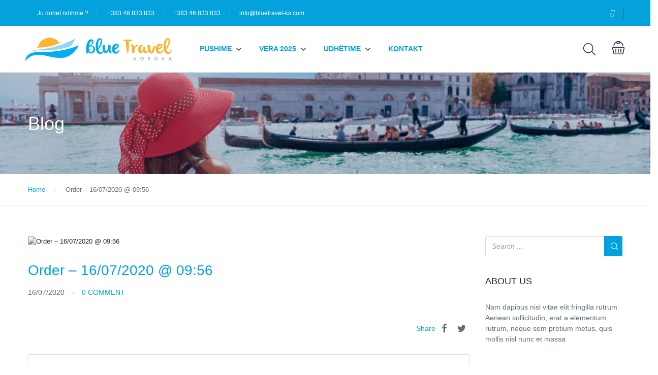

--- FILE ---
content_type: text/html; charset=UTF-8
request_url: https://www.bluetravel-ks.com/st_order/order-16-07-2020-0956/
body_size: 24384
content:
<!DOCTYPE html>
<html lang="en-US">
    <head>
        <meta charset="UTF-8">
        <meta name="viewport"
          content="width=device-width, height=device-height, initial-scale=1, maximum-scale=2, minimum-scale=1 , user-scalable=0">
        <meta name="theme-color" content="#03a2dc"/>
        <meta http-equiv="x-ua-compatible" content="IE=edge">
                    <meta name="traveler" content="3.1.3"/>          <link rel="profile" href="https://gmpg.org/xfn/11">
        <link rel="pingback" href="https://www.bluetravel-ks.com/xmlrpc.php">
                <meta name='robots' content='index, follow, max-image-preview:large, max-snippet:-1, max-video-preview:-1' />
	<style>img:is([sizes="auto" i], [sizes^="auto," i]) { contain-intrinsic-size: 3000px 1500px }</style>
	
	<!-- This site is optimized with the Yoast SEO plugin v26.4 - https://yoast.com/wordpress/plugins/seo/ -->
	<title>Order - 16/07/2020 @ 09:56 - BLUE Travel Kosova</title>
	<link rel="canonical" href="https://www.bluetravel-ks.com/st_order/order-16-07-2020-0956/" />
	<meta property="og:locale" content="en_US" />
	<meta property="og:type" content="article" />
	<meta property="og:title" content="Order - 16/07/2020 @ 09:56 - BLUE Travel Kosova" />
	<meta property="og:url" content="https://www.bluetravel-ks.com/st_order/order-16-07-2020-0956/" />
	<meta property="og:site_name" content="BLUE Travel Kosova" />
	<meta name="twitter:card" content="summary_large_image" />
	<script type="application/ld+json" class="yoast-schema-graph">{"@context":"https://schema.org","@graph":[{"@type":"WebPage","@id":"https://www.bluetravel-ks.com/st_order/order-16-07-2020-0956/","url":"https://www.bluetravel-ks.com/st_order/order-16-07-2020-0956/","name":"Order - 16/07/2020 @ 09:56 - BLUE Travel Kosova","isPartOf":{"@id":"https://www.bluetravel-ks.com/#website"},"datePublished":"2020-07-16T09:56:54+00:00","breadcrumb":{"@id":"https://www.bluetravel-ks.com/st_order/order-16-07-2020-0956/#breadcrumb"},"inLanguage":"en-US","potentialAction":[{"@type":"ReadAction","target":["https://www.bluetravel-ks.com/st_order/order-16-07-2020-0956/"]}]},{"@type":"BreadcrumbList","@id":"https://www.bluetravel-ks.com/st_order/order-16-07-2020-0956/#breadcrumb","itemListElement":[{"@type":"ListItem","position":1,"name":"Home","item":"https://www.bluetravel-ks.com/"},{"@type":"ListItem","position":2,"name":"Order &#8211; 16/07/2020 @ 09:56"}]},{"@type":"WebSite","@id":"https://www.bluetravel-ks.com/#website","url":"https://www.bluetravel-ks.com/","name":"BLUE Travel Kosova","description":"Oferta turistike për fundjavë dhe udhëtime!","potentialAction":[{"@type":"SearchAction","target":{"@type":"EntryPoint","urlTemplate":"https://www.bluetravel-ks.com/?s={search_term_string}"},"query-input":{"@type":"PropertyValueSpecification","valueRequired":true,"valueName":"search_term_string"}}],"inLanguage":"en-US"}]}</script>
	<!-- / Yoast SEO plugin. -->


<link rel='dns-prefetch' href='//maps.googleapis.com' />
<link rel='dns-prefetch' href='//cdn.jsdelivr.net' />
<link rel='dns-prefetch' href='//fonts.googleapis.com' />
<link rel='dns-prefetch' href='//maxst.icons8.com' />
<link rel="alternate" type="application/rss+xml" title="BLUE Travel Kosova &raquo; Feed" href="https://www.bluetravel-ks.com/feed/" />
<link rel="alternate" type="application/rss+xml" title="BLUE Travel Kosova &raquo; Comments Feed" href="https://www.bluetravel-ks.com/comments/feed/" />
<script type="text/javascript">
/* <![CDATA[ */
window._wpemojiSettings = {"baseUrl":"https:\/\/s.w.org\/images\/core\/emoji\/16.0.1\/72x72\/","ext":".png","svgUrl":"https:\/\/s.w.org\/images\/core\/emoji\/16.0.1\/svg\/","svgExt":".svg","source":{"concatemoji":"https:\/\/www.bluetravel-ks.com\/wp-includes\/js\/wp-emoji-release.min.js?ver=6.8.3"}};
/*! This file is auto-generated */
!function(s,n){var o,i,e;function c(e){try{var t={supportTests:e,timestamp:(new Date).valueOf()};sessionStorage.setItem(o,JSON.stringify(t))}catch(e){}}function p(e,t,n){e.clearRect(0,0,e.canvas.width,e.canvas.height),e.fillText(t,0,0);var t=new Uint32Array(e.getImageData(0,0,e.canvas.width,e.canvas.height).data),a=(e.clearRect(0,0,e.canvas.width,e.canvas.height),e.fillText(n,0,0),new Uint32Array(e.getImageData(0,0,e.canvas.width,e.canvas.height).data));return t.every(function(e,t){return e===a[t]})}function u(e,t){e.clearRect(0,0,e.canvas.width,e.canvas.height),e.fillText(t,0,0);for(var n=e.getImageData(16,16,1,1),a=0;a<n.data.length;a++)if(0!==n.data[a])return!1;return!0}function f(e,t,n,a){switch(t){case"flag":return n(e,"\ud83c\udff3\ufe0f\u200d\u26a7\ufe0f","\ud83c\udff3\ufe0f\u200b\u26a7\ufe0f")?!1:!n(e,"\ud83c\udde8\ud83c\uddf6","\ud83c\udde8\u200b\ud83c\uddf6")&&!n(e,"\ud83c\udff4\udb40\udc67\udb40\udc62\udb40\udc65\udb40\udc6e\udb40\udc67\udb40\udc7f","\ud83c\udff4\u200b\udb40\udc67\u200b\udb40\udc62\u200b\udb40\udc65\u200b\udb40\udc6e\u200b\udb40\udc67\u200b\udb40\udc7f");case"emoji":return!a(e,"\ud83e\udedf")}return!1}function g(e,t,n,a){var r="undefined"!=typeof WorkerGlobalScope&&self instanceof WorkerGlobalScope?new OffscreenCanvas(300,150):s.createElement("canvas"),o=r.getContext("2d",{willReadFrequently:!0}),i=(o.textBaseline="top",o.font="600 32px Arial",{});return e.forEach(function(e){i[e]=t(o,e,n,a)}),i}function t(e){var t=s.createElement("script");t.src=e,t.defer=!0,s.head.appendChild(t)}"undefined"!=typeof Promise&&(o="wpEmojiSettingsSupports",i=["flag","emoji"],n.supports={everything:!0,everythingExceptFlag:!0},e=new Promise(function(e){s.addEventListener("DOMContentLoaded",e,{once:!0})}),new Promise(function(t){var n=function(){try{var e=JSON.parse(sessionStorage.getItem(o));if("object"==typeof e&&"number"==typeof e.timestamp&&(new Date).valueOf()<e.timestamp+604800&&"object"==typeof e.supportTests)return e.supportTests}catch(e){}return null}();if(!n){if("undefined"!=typeof Worker&&"undefined"!=typeof OffscreenCanvas&&"undefined"!=typeof URL&&URL.createObjectURL&&"undefined"!=typeof Blob)try{var e="postMessage("+g.toString()+"("+[JSON.stringify(i),f.toString(),p.toString(),u.toString()].join(",")+"));",a=new Blob([e],{type:"text/javascript"}),r=new Worker(URL.createObjectURL(a),{name:"wpTestEmojiSupports"});return void(r.onmessage=function(e){c(n=e.data),r.terminate(),t(n)})}catch(e){}c(n=g(i,f,p,u))}t(n)}).then(function(e){for(var t in e)n.supports[t]=e[t],n.supports.everything=n.supports.everything&&n.supports[t],"flag"!==t&&(n.supports.everythingExceptFlag=n.supports.everythingExceptFlag&&n.supports[t]);n.supports.everythingExceptFlag=n.supports.everythingExceptFlag&&!n.supports.flag,n.DOMReady=!1,n.readyCallback=function(){n.DOMReady=!0}}).then(function(){return e}).then(function(){var e;n.supports.everything||(n.readyCallback(),(e=n.source||{}).concatemoji?t(e.concatemoji):e.wpemoji&&e.twemoji&&(t(e.twemoji),t(e.wpemoji)))}))}((window,document),window._wpemojiSettings);
/* ]]> */
</script>
<style id='wp-emoji-styles-inline-css' type='text/css'>

	img.wp-smiley, img.emoji {
		display: inline !important;
		border: none !important;
		box-shadow: none !important;
		height: 1em !important;
		width: 1em !important;
		margin: 0 0.07em !important;
		vertical-align: -0.1em !important;
		background: none !important;
		padding: 0 !important;
	}
</style>
<link rel='stylesheet' id='wp-block-library-css' href='https://www.bluetravel-ks.com/wp-includes/css/dist/block-library/style.min.css?ver=6.8.3' type='text/css' media='all' />
<style id='classic-theme-styles-inline-css' type='text/css'>
/*! This file is auto-generated */
.wp-block-button__link{color:#fff;background-color:#32373c;border-radius:9999px;box-shadow:none;text-decoration:none;padding:calc(.667em + 2px) calc(1.333em + 2px);font-size:1.125em}.wp-block-file__button{background:#32373c;color:#fff;text-decoration:none}
</style>
<link rel='stylesheet' id='mediaelement-css' href='https://www.bluetravel-ks.com/wp-includes/js/mediaelement/mediaelementplayer-legacy.min.css?ver=4.2.17' type='text/css' media='all' />
<link rel='stylesheet' id='wp-mediaelement-css' href='https://www.bluetravel-ks.com/wp-includes/js/mediaelement/wp-mediaelement.min.css?ver=6.8.3' type='text/css' media='all' />
<style id='jetpack-sharing-buttons-style-inline-css' type='text/css'>
.jetpack-sharing-buttons__services-list{display:flex;flex-direction:row;flex-wrap:wrap;gap:0;list-style-type:none;margin:5px;padding:0}.jetpack-sharing-buttons__services-list.has-small-icon-size{font-size:12px}.jetpack-sharing-buttons__services-list.has-normal-icon-size{font-size:16px}.jetpack-sharing-buttons__services-list.has-large-icon-size{font-size:24px}.jetpack-sharing-buttons__services-list.has-huge-icon-size{font-size:36px}@media print{.jetpack-sharing-buttons__services-list{display:none!important}}.editor-styles-wrapper .wp-block-jetpack-sharing-buttons{gap:0;padding-inline-start:0}ul.jetpack-sharing-buttons__services-list.has-background{padding:1.25em 2.375em}
</style>
<style id='global-styles-inline-css' type='text/css'>
:root{--wp--preset--aspect-ratio--square: 1;--wp--preset--aspect-ratio--4-3: 4/3;--wp--preset--aspect-ratio--3-4: 3/4;--wp--preset--aspect-ratio--3-2: 3/2;--wp--preset--aspect-ratio--2-3: 2/3;--wp--preset--aspect-ratio--16-9: 16/9;--wp--preset--aspect-ratio--9-16: 9/16;--wp--preset--color--black: #000000;--wp--preset--color--cyan-bluish-gray: #abb8c3;--wp--preset--color--white: #ffffff;--wp--preset--color--pale-pink: #f78da7;--wp--preset--color--vivid-red: #cf2e2e;--wp--preset--color--luminous-vivid-orange: #ff6900;--wp--preset--color--luminous-vivid-amber: #fcb900;--wp--preset--color--light-green-cyan: #7bdcb5;--wp--preset--color--vivid-green-cyan: #00d084;--wp--preset--color--pale-cyan-blue: #8ed1fc;--wp--preset--color--vivid-cyan-blue: #0693e3;--wp--preset--color--vivid-purple: #9b51e0;--wp--preset--gradient--vivid-cyan-blue-to-vivid-purple: linear-gradient(135deg,rgba(6,147,227,1) 0%,rgb(155,81,224) 100%);--wp--preset--gradient--light-green-cyan-to-vivid-green-cyan: linear-gradient(135deg,rgb(122,220,180) 0%,rgb(0,208,130) 100%);--wp--preset--gradient--luminous-vivid-amber-to-luminous-vivid-orange: linear-gradient(135deg,rgba(252,185,0,1) 0%,rgba(255,105,0,1) 100%);--wp--preset--gradient--luminous-vivid-orange-to-vivid-red: linear-gradient(135deg,rgba(255,105,0,1) 0%,rgb(207,46,46) 100%);--wp--preset--gradient--very-light-gray-to-cyan-bluish-gray: linear-gradient(135deg,rgb(238,238,238) 0%,rgb(169,184,195) 100%);--wp--preset--gradient--cool-to-warm-spectrum: linear-gradient(135deg,rgb(74,234,220) 0%,rgb(151,120,209) 20%,rgb(207,42,186) 40%,rgb(238,44,130) 60%,rgb(251,105,98) 80%,rgb(254,248,76) 100%);--wp--preset--gradient--blush-light-purple: linear-gradient(135deg,rgb(255,206,236) 0%,rgb(152,150,240) 100%);--wp--preset--gradient--blush-bordeaux: linear-gradient(135deg,rgb(254,205,165) 0%,rgb(254,45,45) 50%,rgb(107,0,62) 100%);--wp--preset--gradient--luminous-dusk: linear-gradient(135deg,rgb(255,203,112) 0%,rgb(199,81,192) 50%,rgb(65,88,208) 100%);--wp--preset--gradient--pale-ocean: linear-gradient(135deg,rgb(255,245,203) 0%,rgb(182,227,212) 50%,rgb(51,167,181) 100%);--wp--preset--gradient--electric-grass: linear-gradient(135deg,rgb(202,248,128) 0%,rgb(113,206,126) 100%);--wp--preset--gradient--midnight: linear-gradient(135deg,rgb(2,3,129) 0%,rgb(40,116,252) 100%);--wp--preset--font-size--small: 13px;--wp--preset--font-size--medium: 20px;--wp--preset--font-size--large: 36px;--wp--preset--font-size--x-large: 42px;--wp--preset--spacing--20: 0.44rem;--wp--preset--spacing--30: 0.67rem;--wp--preset--spacing--40: 1rem;--wp--preset--spacing--50: 1.5rem;--wp--preset--spacing--60: 2.25rem;--wp--preset--spacing--70: 3.38rem;--wp--preset--spacing--80: 5.06rem;--wp--preset--shadow--natural: 6px 6px 9px rgba(0, 0, 0, 0.2);--wp--preset--shadow--deep: 12px 12px 50px rgba(0, 0, 0, 0.4);--wp--preset--shadow--sharp: 6px 6px 0px rgba(0, 0, 0, 0.2);--wp--preset--shadow--outlined: 6px 6px 0px -3px rgba(255, 255, 255, 1), 6px 6px rgba(0, 0, 0, 1);--wp--preset--shadow--crisp: 6px 6px 0px rgba(0, 0, 0, 1);}:where(.is-layout-flex){gap: 0.5em;}:where(.is-layout-grid){gap: 0.5em;}body .is-layout-flex{display: flex;}.is-layout-flex{flex-wrap: wrap;align-items: center;}.is-layout-flex > :is(*, div){margin: 0;}body .is-layout-grid{display: grid;}.is-layout-grid > :is(*, div){margin: 0;}:where(.wp-block-columns.is-layout-flex){gap: 2em;}:where(.wp-block-columns.is-layout-grid){gap: 2em;}:where(.wp-block-post-template.is-layout-flex){gap: 1.25em;}:where(.wp-block-post-template.is-layout-grid){gap: 1.25em;}.has-black-color{color: var(--wp--preset--color--black) !important;}.has-cyan-bluish-gray-color{color: var(--wp--preset--color--cyan-bluish-gray) !important;}.has-white-color{color: var(--wp--preset--color--white) !important;}.has-pale-pink-color{color: var(--wp--preset--color--pale-pink) !important;}.has-vivid-red-color{color: var(--wp--preset--color--vivid-red) !important;}.has-luminous-vivid-orange-color{color: var(--wp--preset--color--luminous-vivid-orange) !important;}.has-luminous-vivid-amber-color{color: var(--wp--preset--color--luminous-vivid-amber) !important;}.has-light-green-cyan-color{color: var(--wp--preset--color--light-green-cyan) !important;}.has-vivid-green-cyan-color{color: var(--wp--preset--color--vivid-green-cyan) !important;}.has-pale-cyan-blue-color{color: var(--wp--preset--color--pale-cyan-blue) !important;}.has-vivid-cyan-blue-color{color: var(--wp--preset--color--vivid-cyan-blue) !important;}.has-vivid-purple-color{color: var(--wp--preset--color--vivid-purple) !important;}.has-black-background-color{background-color: var(--wp--preset--color--black) !important;}.has-cyan-bluish-gray-background-color{background-color: var(--wp--preset--color--cyan-bluish-gray) !important;}.has-white-background-color{background-color: var(--wp--preset--color--white) !important;}.has-pale-pink-background-color{background-color: var(--wp--preset--color--pale-pink) !important;}.has-vivid-red-background-color{background-color: var(--wp--preset--color--vivid-red) !important;}.has-luminous-vivid-orange-background-color{background-color: var(--wp--preset--color--luminous-vivid-orange) !important;}.has-luminous-vivid-amber-background-color{background-color: var(--wp--preset--color--luminous-vivid-amber) !important;}.has-light-green-cyan-background-color{background-color: var(--wp--preset--color--light-green-cyan) !important;}.has-vivid-green-cyan-background-color{background-color: var(--wp--preset--color--vivid-green-cyan) !important;}.has-pale-cyan-blue-background-color{background-color: var(--wp--preset--color--pale-cyan-blue) !important;}.has-vivid-cyan-blue-background-color{background-color: var(--wp--preset--color--vivid-cyan-blue) !important;}.has-vivid-purple-background-color{background-color: var(--wp--preset--color--vivid-purple) !important;}.has-black-border-color{border-color: var(--wp--preset--color--black) !important;}.has-cyan-bluish-gray-border-color{border-color: var(--wp--preset--color--cyan-bluish-gray) !important;}.has-white-border-color{border-color: var(--wp--preset--color--white) !important;}.has-pale-pink-border-color{border-color: var(--wp--preset--color--pale-pink) !important;}.has-vivid-red-border-color{border-color: var(--wp--preset--color--vivid-red) !important;}.has-luminous-vivid-orange-border-color{border-color: var(--wp--preset--color--luminous-vivid-orange) !important;}.has-luminous-vivid-amber-border-color{border-color: var(--wp--preset--color--luminous-vivid-amber) !important;}.has-light-green-cyan-border-color{border-color: var(--wp--preset--color--light-green-cyan) !important;}.has-vivid-green-cyan-border-color{border-color: var(--wp--preset--color--vivid-green-cyan) !important;}.has-pale-cyan-blue-border-color{border-color: var(--wp--preset--color--pale-cyan-blue) !important;}.has-vivid-cyan-blue-border-color{border-color: var(--wp--preset--color--vivid-cyan-blue) !important;}.has-vivid-purple-border-color{border-color: var(--wp--preset--color--vivid-purple) !important;}.has-vivid-cyan-blue-to-vivid-purple-gradient-background{background: var(--wp--preset--gradient--vivid-cyan-blue-to-vivid-purple) !important;}.has-light-green-cyan-to-vivid-green-cyan-gradient-background{background: var(--wp--preset--gradient--light-green-cyan-to-vivid-green-cyan) !important;}.has-luminous-vivid-amber-to-luminous-vivid-orange-gradient-background{background: var(--wp--preset--gradient--luminous-vivid-amber-to-luminous-vivid-orange) !important;}.has-luminous-vivid-orange-to-vivid-red-gradient-background{background: var(--wp--preset--gradient--luminous-vivid-orange-to-vivid-red) !important;}.has-very-light-gray-to-cyan-bluish-gray-gradient-background{background: var(--wp--preset--gradient--very-light-gray-to-cyan-bluish-gray) !important;}.has-cool-to-warm-spectrum-gradient-background{background: var(--wp--preset--gradient--cool-to-warm-spectrum) !important;}.has-blush-light-purple-gradient-background{background: var(--wp--preset--gradient--blush-light-purple) !important;}.has-blush-bordeaux-gradient-background{background: var(--wp--preset--gradient--blush-bordeaux) !important;}.has-luminous-dusk-gradient-background{background: var(--wp--preset--gradient--luminous-dusk) !important;}.has-pale-ocean-gradient-background{background: var(--wp--preset--gradient--pale-ocean) !important;}.has-electric-grass-gradient-background{background: var(--wp--preset--gradient--electric-grass) !important;}.has-midnight-gradient-background{background: var(--wp--preset--gradient--midnight) !important;}.has-small-font-size{font-size: var(--wp--preset--font-size--small) !important;}.has-medium-font-size{font-size: var(--wp--preset--font-size--medium) !important;}.has-large-font-size{font-size: var(--wp--preset--font-size--large) !important;}.has-x-large-font-size{font-size: var(--wp--preset--font-size--x-large) !important;}
:where(.wp-block-post-template.is-layout-flex){gap: 1.25em;}:where(.wp-block-post-template.is-layout-grid){gap: 1.25em;}
:where(.wp-block-columns.is-layout-flex){gap: 2em;}:where(.wp-block-columns.is-layout-grid){gap: 2em;}
:root :where(.wp-block-pullquote){font-size: 1.5em;line-height: 1.6;}
</style>
<link rel='stylesheet' id='contact-form-7-css' href='https://www.bluetravel-ks.com/wp-content/plugins/contact-form-7/includes/css/styles.css?ver=6.1.3' type='text/css' media='all' />
<link rel='stylesheet' id='woocommerce-layout-css' href='https://www.bluetravel-ks.com/wp-content/plugins/woocommerce/assets/css/woocommerce-layout.css?ver=10.3.5' type='text/css' media='all' />
<style id='woocommerce-layout-inline-css' type='text/css'>

	.infinite-scroll .woocommerce-pagination {
		display: none;
	}
</style>
<link rel='stylesheet' id='woocommerce-smallscreen-css' href='https://www.bluetravel-ks.com/wp-content/plugins/woocommerce/assets/css/woocommerce-smallscreen.css?ver=10.3.5' type='text/css' media='only screen and (max-width: 768px)' />
<link rel='stylesheet' id='woocommerce-general-css' href='https://www.bluetravel-ks.com/wp-content/plugins/woocommerce/assets/css/woocommerce.css?ver=10.3.5' type='text/css' media='all' />
<style id='woocommerce-inline-inline-css' type='text/css'>
.woocommerce form .form-row .required { visibility: visible; }
</style>
<link rel='stylesheet' id='brands-styles-css' href='https://www.bluetravel-ks.com/wp-content/plugins/woocommerce/assets/css/brands.css?ver=10.3.5' type='text/css' media='all' />
<link rel='stylesheet' id='google-font-css-css' href='https://fonts.googleapis.com/css?family=Poppins%3A400%2C500%2C600&#038;ver=6.8.3' type='text/css' media='all' />
<link rel='stylesheet' id='bootstrap-css-css' href='https://www.bluetravel-ks.com/wp-content/themes/traveler33/v2/css/bootstrap.min.css?ver=6.8.3' type='text/css' media='all' />
<link rel='stylesheet' id='helpers-css-css' href='https://www.bluetravel-ks.com/wp-content/themes/traveler33/v2/css/helpers.css?ver=6.8.3' type='text/css' media='all' />
<link rel='stylesheet' id='font-awesome-css-css' href='https://www.bluetravel-ks.com/wp-content/themes/traveler33/v2/css/font-awesome.min.css?ver=6.8.3' type='text/css' media='all' />
<link rel='stylesheet' id='fotorama-css-css' href='https://www.bluetravel-ks.com/wp-content/themes/traveler33/v2/js/fotorama/fotorama.css?ver=6.8.3' type='text/css' media='all' />
<link rel='stylesheet' id='rangeSlider-css-css' href='https://www.bluetravel-ks.com/wp-content/themes/traveler33/v2/js/ion.rangeSlider/css/ion.rangeSlider.css?ver=6.8.3' type='text/css' media='all' />
<link rel='stylesheet' id='rangeSlider-skinHTML5-css-css' href='https://www.bluetravel-ks.com/wp-content/themes/traveler33/v2/js/ion.rangeSlider/css/ion.rangeSlider.skinHTML5.css?ver=6.8.3' type='text/css' media='all' />
<link rel='stylesheet' id='daterangepicker-css-css' href='https://www.bluetravel-ks.com/wp-content/themes/traveler33/v2/js/daterangepicker/daterangepicker.css?ver=6.8.3' type='text/css' media='all' />
<link rel='stylesheet' id='awesome-line-awesome-css-css' href='https://maxst.icons8.com/vue-static/landings/line-awesome/line-awesome/1.1.0/css/line-awesome.min.css?ver=6.8.3' type='text/css' media='all' />
<link rel='stylesheet' id='sweetalert2-css-css' href='https://www.bluetravel-ks.com/wp-content/themes/traveler33/v2/css/sweetalert2.css?ver=6.8.3' type='text/css' media='all' />
<link rel='stylesheet' id='select2.min-css-css' href='https://www.bluetravel-ks.com/wp-content/themes/traveler33/v2/css/select2.min.css?ver=6.8.3' type='text/css' media='all' />
<link rel='stylesheet' id='flickity-css-css' href='https://www.bluetravel-ks.com/wp-content/themes/traveler33/v2/css/flickity.css?ver=6.8.3' type='text/css' media='all' />
<link rel='stylesheet' id='magnific-css-css' href='https://www.bluetravel-ks.com/wp-content/themes/traveler33/v2/js/magnific-popup/magnific-popup.css?ver=6.8.3' type='text/css' media='all' />
<link rel='stylesheet' id='owlcarousel-css-css' href='https://www.bluetravel-ks.com/wp-content/themes/traveler33/v2/js/owlcarousel/assets/owl.carousel.min.css?ver=6.8.3' type='text/css' media='all' />
<link rel='stylesheet' id='st-style-css-css' href='https://www.bluetravel-ks.com/wp-content/themes/traveler33/v2/css/style.css?ver=6.8.3' type='text/css' media='all' />
<link rel='stylesheet' id='affilate-css-css' href='https://www.bluetravel-ks.com/wp-content/themes/traveler33/v2/css/affilate.css?ver=6.8.3' type='text/css' media='all' />
<link rel='stylesheet' id='affilate-h-css-css' href='https://www.bluetravel-ks.com/wp-content/themes/traveler33/v2/css/affilate-h.css?ver=6.8.3' type='text/css' media='all' />
<link rel='stylesheet' id='search-result-css-css' href='https://www.bluetravel-ks.com/wp-content/themes/traveler33/v2/css/search_result.css?ver=6.8.3' type='text/css' media='all' />
<link rel='stylesheet' id='st-fix-safari-css-css' href='https://www.bluetravel-ks.com/wp-content/themes/traveler33/v2/css/fsafari.css?ver=6.8.3' type='text/css' media='all' />
<link rel='stylesheet' id='checkout-css-css' href='https://www.bluetravel-ks.com/wp-content/themes/traveler33/v2/css/checkout.css?ver=6.8.3' type='text/css' media='all' />
<link rel='stylesheet' id='partner-page-css-css' href='https://www.bluetravel-ks.com/wp-content/themes/traveler33/v2/css/partner_page.css?ver=6.8.3' type='text/css' media='all' />
<link rel='stylesheet' id='responsive-css-css' href='https://www.bluetravel-ks.com/wp-content/themes/traveler33/v2/css/responsive.css?ver=6.8.3' type='text/css' media='all' />
<link rel='stylesheet' id='mCustomScrollbar-css-css' href='https://cdn.jsdelivr.net/jquery.mcustomscrollbar/3.1.3/jquery.mCustomScrollbar.min.css?ver=6.8.3' type='text/css' media='all' />
<link rel='stylesheet' id='single-tour-css' href='https://www.bluetravel-ks.com/wp-content/themes/traveler33/v2/css/sin-tour.css?ver=6.8.3' type='text/css' media='all' />
<link rel='stylesheet' id='enquire-css-css' href='https://www.bluetravel-ks.com/wp-content/themes/traveler33/v2/css/enquire.css?ver=6.8.3' type='text/css' media='all' />
<link rel='stylesheet' id='elementor-widget-style-css' href='https://www.bluetravel-ks.com/wp-content/plugins/traveler-layout-essential-for-elementor/assets/css/main.css?ver=6.8.3' type='text/css' media='all' />
<script type="text/javascript" id="jquery-core-js-extra">
/* <![CDATA[ */
var list_location = {"list":"\"\""};
var st_checkout_text = {"without_pp":"Submit Request","with_pp":"Booking Now","validate_form":"Please fill all required fields","error_accept_term":"Please accept our terms and conditions","email_validate":"Email is not valid","adult_price":"Adult","child_price":"Child","infant_price":"Infant","adult":"Adult","child":"Child","infant":"Infant","price":"Price","origin_price":"Origin Price","text_unavailable":"Not Available: "};
var st_params = {"theme_url":"https:\/\/www.bluetravel-ks.com\/wp-content\/themes\/traveler33","locale_fullcalendar":"en","caculator_price_single_ajax":"on","site_url":"https:\/\/www.bluetravel-ks.com","load_price":"https:\/\/www.bluetravel-ks.com","ajax_url":"https:\/\/www.bluetravel-ks.com\/wp-admin\/admin-ajax.php","loading_url":"https:\/\/www.bluetravel-ks.com\/wp-admin\/images\/wpspin_light.gif","st_search_nonce":"2f02fd5844","facebook_enable":"on","facbook_app_id":"RBKANUDGJN6KY7WQ","booking_currency_precision":"2","thousand_separator":".","decimal_separator":",","currency_symbol":"\u20ac","currency_position":"left","currency_rtl_support":"off","free_text":"Free","date_format":"dd\/mm\/yyyy","date_format_calendar":"dd\/mm\/yyyy","time_format":"12h","mk_my_location":"https:\/\/www.bluetravel-ks.com\/wp-content\/themes\/traveler33\/img\/my_location.png","locale":"en_US","header_bgr":"","text_refresh":"Refresh","date_fomat":"DD\/MM\/YYYY","text_loading":"Loading...","text_no_more":"No More","weather_api_key":"a82498aa9918914fa4ac5ba584a7e623","no_vacancy":"No vacancies","unlimited_vacancy":"Unlimited","a_vacancy":"a vacancy","more_vacancy":"vacancies","utm":"https:\/\/shinetheme.com\/utm\/utm.gif","_s":"fccf85cfa6","mclusmap":"https:\/\/www.bluetravel-ks.com\/wp-content\/themes\/traveler33\/v2\/images\/icon_map\/ico_gruop_location.svg","icon_contact_map":"https:\/\/www.bluetravel-ks.com\/wp-content\/themes\/traveler33\/v2\/images\/markers\/ico_location_3.png","text_adult":"Adult","text_adults":"Adults","text_child":"Children","text_childs":"Childrens","text_price":"Price","text_origin_price":"Origin Price","text_unavailable":"Not Available ","text_available":"Available ","text_adult_price":"Adult Price ","text_child_price":"Child Price ","text_infant_price":"Infant Price","text_update":"Update ","token_mapbox":"pk.eyJ1IjoidGhvYWluZ28iLCJhIjoiY2p3dTE4bDFtMDAweTQ5cm5rMXA5anUwMSJ9.RkIx76muBIvcZ5HDb2g0Bw","text_rtl_mapbox":"","st_icon_mapbox":"https:\/\/i.imgur.com\/MK4NUzI.png","text_use_this_media":"Use this media","text_select_image":"Select Image","text_confirm_delete_item":"Are you sure want to delete this item?","text_process_cancel":"You cancelled the process","start_at_text":"Start at","end_at_text":"End at"};
var st_timezone = {"timezone_string":""};
var locale_daterangepicker = {"direction":"ltr","applyLabel":"Apply","cancelLabel":"Cancel","fromLabel":"From","toLabel":"To","customRangeLabel":"Custom","daysOfWeek":["Su","Mo","Tu","We","Th","Fr","Sa"],"monthNames":["January","February","March","April","May","June","July","August","September","October","November","December"],"firstDay":"0","today":"Today"};
var st_list_map_params = {"mk_my_location":"https:\/\/www.bluetravel-ks.com\/wp-content\/themes\/traveler33\/img\/my_location.png","text_my_location":"3000 m radius","text_no_result":"No Result","cluster_0":"<div class='cluster cluster-1'>CLUSTER_COUNT<\/div>","cluster_20":"<div class='cluster cluster-2'>CLUSTER_COUNT<\/div>","cluster_50":"<div class='cluster cluster-3'>CLUSTER_COUNT<\/div>","cluster_m1":"https:\/\/www.bluetravel-ks.com\/wp-content\/themes\/traveler33\/img\/map\/m1.png","cluster_m2":"https:\/\/www.bluetravel-ks.com\/wp-content\/themes\/traveler33\/img\/map\/m2.png","cluster_m3":"https:\/\/www.bluetravel-ks.com\/wp-content\/themes\/traveler33\/img\/map\/m3.png","cluster_m4":"https:\/\/www.bluetravel-ks.com\/wp-content\/themes\/traveler33\/img\/map\/m4.png","cluster_m5":"https:\/\/www.bluetravel-ks.com\/wp-content\/themes\/traveler33\/img\/map\/m5.png","icon_full_screen":"https:\/\/www.bluetravel-ks.com\/wp-content\/themes\/traveler33\/v2\/images\/icon_map\/ico_fullscreen.svg","icon_my_location":"https:\/\/www.bluetravel-ks.com\/wp-content\/themes\/traveler33\/v2\/images\/icon_map\/ico_location.svg","icon_my_style":"https:\/\/www.bluetravel-ks.com\/wp-content\/themes\/traveler33\/v2\/images\/icon_map\/ico_view_maps.svg","icon_zoom_out":"https:\/\/www.bluetravel-ks.com\/wp-content\/themes\/traveler33\/v2\/images\/icon_map\/ico_maps_zoom-out.svg","icon_zoom_in":"https:\/\/www.bluetravel-ks.com\/wp-content\/themes\/traveler33\/v2\/images\/icon_map\/ico_maps_zoom_in.svg","icon_close":"https:\/\/www.bluetravel-ks.com\/wp-content\/themes\/traveler33\/v2\/images\/icon_map\/icon_close.svg"};
var st_config_partner = {"text_er_image_format":""};
var st_hotel_localize = {"booking_required_adult":"Please select adult number","booking_required_children":"Please select children number","booking_required_adult_children":"Please select Adult and  Children number","room":"Room","is_aoc_fail":"Please select the ages of children","is_not_select_date":"Please select Check-in and Check-out date","is_not_select_check_in_date":"Please select Check-in date","is_not_select_check_out_date":"Please select Check-out date","is_host_name_fail":"Please provide Host Name(s)"};
var st_icon_picker = {"icon_list":["fa-glass","fa-music","fa-search","fa-envelope-o","fa-heart","fa-star","fa-star-o","fa-user","fa-film","fa-th-large","fa-th","fa-th-list","fa-check","fa-remove","fa-close","fa-times","fa-search-plus","fa-search-minus","fa-power-off","fa-signal","fa-gear","fa-cog","fa-trash-o","fa-home","fa-file-o","fa-clock-o","fa-road","fa-download","fa-arrow-circle-o-down","fa-arrow-circle-o-up","fa-inbox","fa-play-circle-o","fa-rotate-right","fa-repeat","fa-refresh","fa-list-alt","fa-lock","fa-flag","fa-headphones","fa-volume-off","fa-volume-down","fa-volume-up","fa-qrcode","fa-barcode","fa-tag","fa-tags","fa-book","fa-bookmark","fa-print","fa-camera","fa-font","fa-bold","fa-italic","fa-text-height","fa-text-width","fa-align-left","fa-align-center","fa-align-right","fa-align-justify","fa-list","fa-dedent","fa-outdent","fa-indent","fa-video-camera","fa-photo","fa-image","fa-picture-o","fa-pencil","fa-map-marker","fa-adjust","fa-tint","fa-edit","fa-pencil-square-o","fa-share-square-o","fa-check-square-o","fa-arrows","fa-step-backward","fa-fast-backward","fa-backward","fa-play","fa-pause","fa-stop","fa-forward","fa-fast-forward","fa-step-forward","fa-eject","fa-chevron-left","fa-chevron-right","fa-plus-circle","fa-minus-circle","fa-times-circle","fa-check-circle","fa-question-circle","fa-info-circle","fa-crosshairs","fa-times-circle-o","fa-check-circle-o","fa-ban","fa-arrow-left","fa-arrow-right","fa-arrow-up","fa-arrow-down","fa-mail-forward","fa-share","fa-expand","fa-compress","fa-plus","fa-minus","fa-asterisk","fa-exclamation-circle","fa-gift","fa-leaf","fa-fire","fa-eye","fa-eye-slash","fa-warning","fa-exclamation-triangle","fa-plane","fa-calendar","fa-random","fa-comment","fa-magnet","fa-chevron-up","fa-chevron-down","fa-retweet","fa-shopping-cart","fa-folder","fa-folder-open","fa-arrows-v","fa-arrows-h","fa-bar-chart-o","fa-bar-chart","fa-twitter-square","fa-facebook-square","fa-camera-retro","fa-key","fa-gears","fa-cogs","fa-comments","fa-thumbs-o-up","fa-thumbs-o-down","fa-star-half","fa-heart-o","fa-sign-out","fa-linkedin-square","fa-thumb-tack","fa-external-link","fa-sign-in","fa-trophy","fa-github-square","fa-upload","fa-lemon-o","fa-phone","fa-square-o","fa-bookmark-o","fa-phone-square","fa-twitter","fa-facebook-f","fa-facebook","fa-github","fa-unlock","fa-credit-card","fa-feed","fa-rss","fa-hdd-o","fa-bullhorn","fa-bell","fa-certificate","fa-hand-o-right","fa-hand-o-left","fa-hand-o-up","fa-hand-o-down","fa-arrow-circle-left","fa-arrow-circle-right","fa-arrow-circle-up","fa-arrow-circle-down","fa-globe","fa-wrench","fa-tasks","fa-filter","fa-briefcase","fa-arrows-alt","fa-group","fa-users","fa-chain","fa-link","fa-cloud","fa-flask","fa-cut","fa-scissors","fa-copy","fa-files-o","fa-paperclip","fa-save","fa-floppy-o","fa-square","fa-navicon","fa-reorder","fa-bars","fa-list-ul","fa-list-ol","fa-strikethrough","fa-underline","fa-table","fa-magic","fa-truck","fa-pinterest","fa-pinterest-square","fa-google-plus-square","fa-google-plus","fa-money","fa-caret-down","fa-caret-up","fa-caret-left","fa-caret-right","fa-columns","fa-unsorted","fa-sort","fa-sort-down","fa-sort-desc","fa-sort-up","fa-sort-asc","fa-envelope","fa-linkedin","fa-rotate-left","fa-undo","fa-legal","fa-gavel","fa-dashboard","fa-tachometer","fa-comment-o","fa-comments-o","fa-flash","fa-bolt","fa-sitemap","fa-umbrella","fa-paste","fa-clipboard","fa-lightbulb-o","fa-exchange","fa-cloud-download","fa-cloud-upload","fa-user-md","fa-stethoscope","fa-suitcase","fa-bell-o","fa-coffee","fa-cutlery","fa-file-text-o","fa-building-o","fa-hospital-o","fa-ambulance","fa-medkit","fa-fighter-jet","fa-beer","fa-h-square","fa-plus-square","fa-angle-double-left","fa-angle-double-right","fa-angle-double-up","fa-angle-double-down","fa-angle-left","fa-angle-right","fa-angle-up","fa-angle-down","fa-desktop","fa-laptop","fa-tablet","fa-mobile-phone","fa-mobile","fa-circle-o","fa-quote-left","fa-quote-right","fa-spinner","fa-circle","fa-mail-reply","fa-reply","fa-github-alt","fa-folder-o","fa-folder-open-o","fa-smile-o","fa-frown-o","fa-meh-o","fa-gamepad","fa-keyboard-o","fa-flag-o","fa-flag-checkered","fa-terminal","fa-code","fa-mail-reply-all","fa-reply-all","fa-star-half-empty","fa-star-half-full","fa-star-half-o","fa-location-arrow","fa-crop","fa-code-fork","fa-unlink","fa-chain-broken","fa-question","fa-info","fa-exclamation","fa-superscript","fa-subscript","fa-eraser","fa-puzzle-piece","fa-microphone","fa-microphone-slash","fa-shield","fa-calendar-o","fa-fire-extinguisher","fa-rocket","fa-maxcdn","fa-chevron-circle-left","fa-chevron-circle-right","fa-chevron-circle-up","fa-chevron-circle-down","fa-html5","fa-css3","fa-anchor","fa-unlock-alt","fa-bullseye","fa-ellipsis-h","fa-ellipsis-v","fa-rss-square","fa-play-circle","fa-ticket","fa-minus-square","fa-minus-square-o","fa-level-up","fa-level-down","fa-check-square","fa-pencil-square","fa-external-link-square","fa-share-square","fa-compass","fa-toggle-down","fa-caret-square-o-down","fa-toggle-up","fa-caret-square-o-up","fa-toggle-right","fa-caret-square-o-right","fa-euro","fa-eur","fa-gbp","fa-dollar","fa-usd","fa-rupee","fa-inr","fa-cny","fa-rmb","fa-yen","fa-jpy","fa-ruble","fa-rouble","fa-rub","fa-won","fa-krw","fa-bitcoin","fa-btc","fa-file","fa-file-text","fa-sort-alpha-asc","fa-sort-alpha-desc","fa-sort-amount-asc","fa-sort-amount-desc","fa-sort-numeric-asc","fa-sort-numeric-desc","fa-thumbs-up","fa-thumbs-down","fa-youtube-square","fa-youtube","fa-xing","fa-xing-square","fa-youtube-play","fa-dropbox","fa-stack-overflow","fa-instagram","fa-flickr","fa-adn","fa-bitbucket","fa-bitbucket-square","fa-tumblr","fa-tumblr-square","fa-long-arrow-down","fa-long-arrow-up","fa-long-arrow-left","fa-long-arrow-right","fa-apple","fa-windows","fa-android","fa-linux","fa-dribbble","fa-skype","fa-foursquare","fa-trello","fa-female","fa-male","fa-gittip","fa-gratipay","fa-sun-o","fa-moon-o","fa-archive","fa-bug","fa-vk","fa-weibo","fa-renren","fa-pagelines","fa-stack-exchange","fa-arrow-circle-o-right","fa-arrow-circle-o-left","fa-toggle-left","fa-caret-square-o-left","fa-dot-circle-o","fa-wheelchair","fa-vimeo-square","fa-turkish-lira","fa-try","fa-plus-square-o","fa-space-shuttle","fa-slack","fa-envelope-square","fa-wordpress","fa-openid","fa-institution","fa-bank","fa-university","fa-mortar-board","fa-graduation-cap","fa-yahoo","fa-google","fa-reddit","fa-reddit-square","fa-stumbleupon-circle","fa-stumbleupon","fa-delicious","fa-digg","fa-pied-piper","fa-pied-piper-alt","fa-drupal","fa-joomla","fa-language","fa-fax","fa-building","fa-child","fa-paw","fa-spoon","fa-cube","fa-cubes","fa-behance","fa-behance-square","fa-steam","fa-steam-square","fa-recycle","fa-automobile","fa-car","fa-cab","fa-taxi","fa-tree","fa-spotify","fa-deviantart","fa-soundcloud","fa-database","fa-file-pdf-o","fa-file-word-o","fa-file-excel-o","fa-file-powerpoint-o","fa-file-photo-o","fa-file-picture-o","fa-file-image-o","fa-file-zip-o","fa-file-archive-o","fa-file-sound-o","fa-file-audio-o","fa-file-movie-o","fa-file-video-o","fa-file-code-o","fa-vine","fa-codepen","fa-jsfiddle","fa-life-bouy","fa-life-buoy","fa-life-saver","fa-support","fa-life-ring","fa-circle-o-notch","fa-ra","fa-rebel","fa-ge","fa-empire","fa-git-square","fa-git","fa-y-combinator-square","fa-yc-square","fa-hacker-news","fa-tencent-weibo","fa-qq","fa-wechat","fa-weixin","fa-send","fa-paper-plane","fa-send-o","fa-paper-plane-o","fa-history","fa-circle-thin","fa-header","fa-paragraph","fa-sliders","fa-share-alt","fa-share-alt-square","fa-bomb","fa-soccer-ball-o","fa-futbol-o","fa-tty","fa-binoculars","fa-plug","fa-slideshare","fa-twitch","fa-yelp","fa-newspaper-o","fa-wifi","fa-calculator","fa-paypal","fa-google-wallet","fa-cc-visa","fa-cc-mastercard","fa-cc-discover","fa-cc-amex","fa-cc-paypal","fa-cc-stripe","fa-bell-slash","fa-bell-slash-o","fa-trash","fa-copyright","fa-at","fa-eyedropper","fa-paint-brush","fa-birthday-cake","fa-area-chart","fa-pie-chart","fa-line-chart","fa-lastfm","fa-lastfm-square","fa-toggle-off","fa-toggle-on","fa-bicycle","fa-bus","fa-ioxhost","fa-angellist","fa-cc","fa-shekel","fa-sheqel","fa-ils","fa-meanpath","fa-buysellads","fa-connectdevelop","fa-dashcube","fa-forumbee","fa-leanpub","fa-sellsy","fa-shirtsinbulk","fa-simplybuilt","fa-skyatlas","fa-cart-plus","fa-cart-arrow-down","fa-diamond","fa-ship","fa-user-secret","fa-motorcycle","fa-street-view","fa-heartbeat","fa-venus","fa-mars","fa-mercury","fa-intersex","fa-transgender","fa-transgender-alt","fa-venus-double","fa-mars-double","fa-venus-mars","fa-mars-stroke","fa-mars-stroke-v","fa-mars-stroke-h","fa-neuter","fa-genderless","fa-facebook-official","fa-pinterest-p","fa-whatsapp","fa-server","fa-user-plus","fa-user-times","fa-hotel","fa-bed","fa-viacoin","fa-train","fa-subway","fa-medium","fa-yc","fa-y-combinator","fa-optin-monster","fa-opencart","fa-expeditedssl","fa-battery-4","fa-battery-full","fa-battery-3","fa-battery-three-quarters","fa-battery-2","fa-battery-half","fa-battery-1","fa-battery-quarter","fa-battery-0","fa-battery-empty","fa-mouse-pointer","fa-i-cursor","fa-object-group","fa-object-ungroup","fa-sticky-note","fa-sticky-note-o","fa-cc-jcb","fa-cc-diners-club","fa-clone","fa-balance-scale","fa-hourglass-o","fa-hourglass-1","fa-hourglass-start","fa-hourglass-2","fa-hourglass-half","fa-hourglass-3","fa-hourglass-end","fa-hourglass","fa-hand-grab-o","fa-hand-rock-o","fa-hand-stop-o","fa-hand-paper-o","fa-hand-scissors-o","fa-hand-lizard-o","fa-hand-spock-o","fa-hand-pointer-o","fa-hand-peace-o","fa-trademark","fa-registered","fa-creative-commons","fa-gg","fa-gg-circle","fa-tripadvisor","fa-odnoklassniki","fa-odnoklassniki-square","fa-get-pocket","fa-wikipedia-w","fa-safari","fa-chrome","fa-firefox","fa-opera","fa-internet-explorer","fa-tv","fa-television","fa-contao","fa-500px","fa-amazon","fa-calendar-plus-o","fa-calendar-minus-o","fa-calendar-times-o","fa-calendar-check-o","fa-industry","fa-map-pin","fa-map-signs","fa-map-o","fa-map","fa-commenting","fa-commenting-o","fa-houzz","fa-vimeo","fa-black-tie","fa-fonticons","fa-reddit-alien","fa-edge","fa-credit-card-alt","fa-codiepie","fa-modx","fa-fort-awesome","fa-usb","fa-product-hunt","fa-mixcloud","fa-scribd","fa-pause-circle","fa-pause-circle-o","fa-stop-circle","fa-stop-circle-o","fa-shopping-bag","fa-shopping-basket","fa-hashtag","fa-bluetooth","fa-bluetooth-b","fa-percent","fa-gitlab","fa-wpbeginner","fa-wpforms","fa-envira","fa-universal-access","fa-wheelchair-alt","fa-question-circle-o","fa-blind","fa-audio-description","fa-volume-control-phone","fa-braille","fa-assistive-listening-systems","fa-asl-interpreting","fa-american-sign-language-interpreting","fa-deafness","fa-hard-of-hearing","fa-deaf","fa-glide","fa-glide-g","fa-signing","fa-sign-language","fa-low-vision","fa-viadeo","fa-viadeo-square","fa-snapchat","fa-snapchat-ghost","fa-snapchat-square"]};
var st_timezone = {"timezone_string":""};
/* ]]> */
</script>
<script type="text/javascript" src="https://www.bluetravel-ks.com/wp-includes/js/jquery/jquery.min.js?ver=3.7.1" id="jquery-core-js"></script>
<script type="text/javascript" src="https://www.bluetravel-ks.com/wp-includes/js/jquery/jquery-migrate.min.js?ver=3.4.1" id="jquery-migrate-js"></script>
<script type="text/javascript" src="https://www.bluetravel-ks.com/wp-content/plugins/woocommerce/assets/js/jquery-blockui/jquery.blockUI.min.js?ver=2.7.0-wc.10.3.5" id="wc-jquery-blockui-js" data-wp-strategy="defer"></script>
<script type="text/javascript" id="wc-add-to-cart-js-extra">
/* <![CDATA[ */
var wc_add_to_cart_params = {"ajax_url":"\/wp-admin\/admin-ajax.php","wc_ajax_url":"\/?wc-ajax=%%endpoint%%","i18n_view_cart":"View cart","cart_url":"https:\/\/www.bluetravel-ks.com\/cart\/","is_cart":"","cart_redirect_after_add":"no"};
/* ]]> */
</script>
<script type="text/javascript" src="https://www.bluetravel-ks.com/wp-content/plugins/woocommerce/assets/js/frontend/add-to-cart.min.js?ver=10.3.5" id="wc-add-to-cart-js" data-wp-strategy="defer"></script>
<script type="text/javascript" src="https://www.bluetravel-ks.com/wp-content/plugins/woocommerce/assets/js/js-cookie/js.cookie.min.js?ver=2.1.4-wc.10.3.5" id="wc-js-cookie-js" defer="defer" data-wp-strategy="defer"></script>
<script type="text/javascript" id="woocommerce-js-extra">
/* <![CDATA[ */
var woocommerce_params = {"ajax_url":"\/wp-admin\/admin-ajax.php","wc_ajax_url":"\/?wc-ajax=%%endpoint%%","i18n_password_show":"Show password","i18n_password_hide":"Hide password"};
/* ]]> */
</script>
<script type="text/javascript" src="https://www.bluetravel-ks.com/wp-content/plugins/woocommerce/assets/js/frontend/woocommerce.min.js?ver=10.3.5" id="woocommerce-js" defer="defer" data-wp-strategy="defer"></script>
<script type="text/javascript" src="https://www.bluetravel-ks.com/wp-content/plugins/js_composer/assets/js/vendors/woocommerce-add-to-cart.js?ver=8.6.1" id="vc_woocommerce-add-to-cart-js-js"></script>
<script type="text/javascript" src="https://maps.googleapis.com/maps/api/js?libraries=places&amp;key=AIzaSyAQnWMBgMowzMwF8EaZmeZ4VJN5fzcqe7E" id="map-js"></script>
<script type="text/javascript" src="https://www.bluetravel-ks.com/wp-content/themes/traveler33/v2/js/magnific-popup/jquery.magnific-popup.min.js?ver=6.8.3" id="magnific-js-js"></script>
<script></script><link rel="https://api.w.org/" href="https://www.bluetravel-ks.com/wp-json/" /><link rel="EditURI" type="application/rsd+xml" title="RSD" href="https://www.bluetravel-ks.com/xmlrpc.php?rsd" />
<meta name="generator" content="WordPress 6.8.3" />
<meta name="generator" content="WooCommerce 10.3.5" />
<link rel='shortlink' href='https://www.bluetravel-ks.com/?p=9102' />
<link rel="alternate" title="oEmbed (JSON)" type="application/json+oembed" href="https://www.bluetravel-ks.com/wp-json/oembed/1.0/embed?url=https%3A%2F%2Fwww.bluetravel-ks.com%2Fst_order%2Forder-16-07-2020-0956%2F" />
<link rel="alternate" title="oEmbed (XML)" type="text/xml+oembed" href="https://www.bluetravel-ks.com/wp-json/oembed/1.0/embed?url=https%3A%2F%2Fwww.bluetravel-ks.com%2Fst_order%2Forder-16-07-2020-0956%2F&#038;format=xml" />
	<noscript><style>.woocommerce-product-gallery{ opacity: 1 !important; }</style></noscript>
	<meta name="generator" content="Elementor 3.33.2; features: additional_custom_breakpoints; settings: css_print_method-external, google_font-enabled, font_display-swap">
			<style>
				.e-con.e-parent:nth-of-type(n+4):not(.e-lazyloaded):not(.e-no-lazyload),
				.e-con.e-parent:nth-of-type(n+4):not(.e-lazyloaded):not(.e-no-lazyload) * {
					background-image: none !important;
				}
				@media screen and (max-height: 1024px) {
					.e-con.e-parent:nth-of-type(n+3):not(.e-lazyloaded):not(.e-no-lazyload),
					.e-con.e-parent:nth-of-type(n+3):not(.e-lazyloaded):not(.e-no-lazyload) * {
						background-image: none !important;
					}
				}
				@media screen and (max-height: 640px) {
					.e-con.e-parent:nth-of-type(n+2):not(.e-lazyloaded):not(.e-no-lazyload),
					.e-con.e-parent:nth-of-type(n+2):not(.e-lazyloaded):not(.e-no-lazyload) * {
						background-image: none !important;
					}
				}
			</style>
			<meta name="generator" content="Powered by WPBakery Page Builder - drag and drop page builder for WordPress."/>

		<!-- Custom_css.php-->
		<style id="st_custom_css_php">
		
@media screen and (max-width: 782px) {
	html {
	margin-top: 0px !important;
	}
		.admin-bar.logged-in #header {
		padding-top: 45px;
	}
	.logged-in #header {
	margin-top: 0;
	}
}

:root {
	--main-color: #03a2dc;
	--body-color: #232323;
	--link-color: #03a2dc;
	--link-color-hover: rgba(3,162,220,0.9);
	--grey-color: #5E6D77;
	--heading-color: #232323;
	--light-grey-color: #EAEEF3;
	--orange-color: #FA5636;
}

	.booking-item-rating .fa ,
	.booking-item.booking-item-small .booking-item-rating-stars,
	.comment-form .add_rating,
	.booking-item-payment .booking-item-rating-stars .fa-star,
	.st-item-rating .fa,
	li  .fa-star , li  .fa-star-o , li  .fa-star-half-o,
	.st-icheck-item label .fa,
	.single-st_hotel #st-content-wrapper .st-stars i,
	.service-list-wrapper .item .st-stars i,
	.services-item.item-elementor .item .content-item .st-stars .stt-icon,
	.st-hotel-result .item-service .thumb .booking-item-rating-stars li i {
		color:#FA5636;
	}

.feature_class , .featured-image .featured{
	background: #fcb32f !important;
}

.search-result-page.st-rental .item-service .featured-image .featured:after,
body.single.single-location .st-overview-content.st_tab_service .st-content-over .st-tab-service-content #rental-search-result .featured-image .featured::after {
	border-bottom: 29px solid #fcb32f;
}
.room-item .content .btn-show-price, .room-item .content .show-detail , .btn, .wp-block-search__button ,
#gotop , .form-submit .submit{
	background: #03a2dc;
	color:#FFF;
}
.room-item .content .btn-show-price:hover, .room-item .content .show-detail:hover ,  .btn:hover, .wp-block-search__button:hover ,
#gotop:hover , .form-submit .submit:hover{
	background: rgba(3,162,220,0.9);
	color:#FFF;
}
.feature_class::before {
	border-color: #fcb32f #fcb32f transparent transparent;
}
.feature_class::after {
	border-color: #fcb32f transparent #fcb32f #fcb32f;
}
.featured_single .feature_class::before {
	border-color: transparent #fcb32f transparent transparent;
}
.item-nearby .st_featured::before {
	border-color: transparent transparent #fcb32f #fcb32f;
}
.item-nearby .st_featured::after {
	border-color: #fcb32f #fcb32f #fcb32f transparent  ;
}

.st_sale_class {
	background-color: #cc0033;
}
.st_sale_class.st_sale_paper * {color: #cc0033 }
.st_sale_class .st_star_label_sale_div::after,.st_sale_label_1::before{
	border-color: #cc0033 transparent transparent #cc0033 ;
}

.btn.active.focus, .btn.active:focus, .btn.focus, .btn:active.focus, .btn:active:focus, .btn:focus {
	outline: none;
}

.st_sale_class .st_star_label_sale_div::after {
	border-color: #cc0033}



		</style>
		<!-- End Custom_css.php-->
		<!-- start css hook filter -->
		<style type="text/css" id="st_custom_css">
				</style>
		<!-- end css hook filter -->
		<!-- css disable javascript -->
				<style type="text/css" id="st_enable_javascript">
		.search-tabs-bg > .tabbable >.tab-content > .tab-pane{display: none; opacity: 0;}.search-tabs-bg > .tabbable >.tab-content > .tab-pane.active{display: block;opacity: 1;}.search-tabs-to-top { margin-top: -120px;}		</style>

		<style>
		.block1 {
    background-color: rgba(255, 255, 255, 0.8);
    padding: 25px;
    width: 60%;
}
.columnstyle  {
    height: 500px;
}
.columnstyle .bg-mask {
    opacity: 0;
}
li.vc_tta-tab {
    background-color: #f2f2f2;
}
li.vc_tta-tab.vc_active {
    background-color: #c6eaea;
}
.hotel-alone .menu-style-2 .menu .current-menu-ancestor>a{
 background: transparent !important;   
}
.footer-custom a{
 color: #333;   
}		</style>
		<link rel="icon" href="https://www.bluetravel-ks.com/wp-content/uploads/2018/12/cropped-favicon-32x32.png" sizes="32x32" />
<link rel="icon" href="https://www.bluetravel-ks.com/wp-content/uploads/2018/12/cropped-favicon-192x192.png" sizes="192x192" />
<link rel="apple-touch-icon" href="https://www.bluetravel-ks.com/wp-content/uploads/2018/12/cropped-favicon-180x180.png" />
<meta name="msapplication-TileImage" content="https://www.bluetravel-ks.com/wp-content/uploads/2018/12/cropped-favicon-270x270.png" />

        <!-- Begin Custom CSS        -->
        <style>
            
body{
                
            }
        </style>
        <!-- End Custom CSS -->
        		<!-- HTML5 Shim and Respond.js IE8 support of HTML5 elements and media queries -->
		<!-- WARNING: Respond.js doesn't work if you view the page via file:// -->
		<!--[if lt IE 9]>
		<script src="https://oss.maxcdn.com/html5shiv/3.7.2/html5shiv.min.js"></script>
		<script src="https://oss.maxcdn.com/respond/1.4.2/respond.min.js"></script>
		<![endif]-->
					<script src="https://apis.google.com/js/platform.js" async defer></script>
						<meta name="google-signin-client_id" content="RBKANUDGJN6KY7WQ">
			<noscript><style> .wpb_animate_when_almost_visible { opacity: 1; }</style></noscript>        
            </head>
        <body data-rsssl=1 class="wp-singular st_order-template-default single single-st_order postid-9102 wp-theme-traveler33  st-header-1 theme-traveler33 woocommerce-no-js wide menu_style1 topbar_position_default search_enable_preload wpb-js-composer js-comp-ver-8.6.1 vc_responsive elementor-default elementor-kit-17238 currency-eur">
        <header id="header">
                    <div id="topbar">
                                            <div class="topbar-left">
                            <ul class="st-list socials">
                                <li>
                                                                    </li> 
                            </ul>
                            <ul class="st-list topbar-items">
                                <li class="hidden-xs hidden-sm"><a href="#" target="_self">Ju duhet ndihmë ?</a></li><li class="hidden-xs hidden-sm"><a href="#" target="_self">+383 48 833 833</a></li><li class="hidden-xs hidden-sm"><a href="#" target="_self">+383 46 833 833</a></li><li class="hidden-xs hidden-sm"><a href="/cdn-cgi/l/email-protection#7c15121a133c1e100919080e1d0a191051170f521f1311" target="_self"><span class="__cf_email__" data-cfemail="7f161119103f1d130a1a0b0d1e091a1352140c511c1012">[email&#160;protected]</span></a></li>                            </ul>
                            
                        </div>
                                                <div class="topbar-right">
                            <ul class="st-list socials">
                                <li>
                                    <a href="https://www.facebook.com/bluetravelks" target="_self"><i class="&lt;cod&gt;fa-facebook&lt;/code&gt;"></i></a><a href="https://www.instagram.com/bluetravelks/" target="_self"><i class="fa-instagram"></i></a>                                </li>
                            </ul>
                            <ul class="st-list topbar-items">
                                                            </ul>
                            
                        </div>
                                    </div>
                <div class="header">
        <a href="#" class="toggle-menu"><i class="input-icon st-border-radius field-icon fa"><svg width="24px" height="24px" viewBox="0 0 24 24" version="1.1" xmlns="http://www.w3.org/2000/svg" xmlns:xlink="http://www.w3.org/1999/xlink">
    <!-- Generator: Sketch 49 (51002) - http://www.bohemiancoding.com/sketch -->
    
    <defs></defs>
    <g id="Ico_off_menu" stroke="none" stroke-width="1" fill="none" fill-rule="evenodd" stroke-linecap="round" stroke-linejoin="round">
        <g stroke="#1A2B48" stroke-width="1.5">
            <g id="navigation-menu-4">
                <rect id="Rectangle-path" x="0.75" y="0.753" width="22.5" height="22.5" rx="1.5"></rect>
                <path d="M6.75,7.503 L17.25,7.503"></path>
                <path d="M6.75,12.003 L17.25,12.003"></path>
                <path d="M6.75,16.503 L17.25,16.503"></path>
            </g>
        </g>
    </g>
</svg></i></a>
        <div class="header-left">
                                            <a href="https://www.bluetravel-ks.com/" class="logo hidden-xs">
                        <img src="https://www.bluetravel-ks.com/wp-content/uploads/2018/12/logo-01-blue-travel.png" alt="Oferta turistike për fundjavë dhe udhëtime!">
                    </a>
                    <a href="https://www.bluetravel-ks.com/" class="logo hidden-lg hidden-md hidden-sm">
                        <img src="https://www.bluetravel-ks.com/wp-content/uploads/2018/12/logo-blue-travel-02222.svg" alt="Oferta turistike për fundjavë dhe udhëtime!">
                    </a>
                                        <nav id="st-main-menu">
                <a href="#" class="back-menu"><i class="fa fa-angle-left"></i></a>
                <ul id="main-menu" class="menu main-menu"><li id="menu-item-8391" class="menu-item menu-item-type-custom menu-item-object-custom menu-item-has-children menu-item-8391"><a class="" href="https://www.bluetravel-ks.com/hotele/">PUSHIME</a>
<i class='fa fa-angle-down'></i><ul class="menu-dropdown">
	<li id="menu-item-10655" class="menu-item menu-item-type-custom menu-item-object-custom menu-item-10655"><a class="" href="https://www.bluetravel-ks.com/hotele/?location_name=Durrës&#038;location_id=7965&#038;start=&#038;end=&#038;date=07%2F06%2F2023+12%3A00+am-08%2F06%2F2023+11%3A59+pm&#038;room_num_search=1&#038;adult_number=1&#038;child_number=0&#038;price_range=0%3B130&#038;taxonomy%5Bhotel_facilities%5D=">DURRËS</a></li>
	<li id="menu-item-9634" class="menu-item menu-item-type-custom menu-item-object-custom menu-item-9634"><a class="" href="https://www.bluetravel-ks.com/hotele/?location_name=Shëngjin&#038;location_id=7970&#038;start=&#038;end=&#038;date=07%2F06%2F2023+12%3A00+am-08%2F06%2F2023+11%3A59+pm&#038;room_num_search=1&#038;adult_number=1&#038;child_number=0&#038;price_range=0%3B130&#038;taxonomy%5Bhotel_facilities%5D=">SHËNGJIN</a></li>
	<li id="menu-item-10679" class="menu-item menu-item-type-custom menu-item-object-custom menu-item-10679"><a class="" href="https://www.bluetravel-ks.com/hotele/?location_name=Velipojë&#038;location_id=1944&#038;start=&#038;end=&#038;date=07%2F06%2F2023+12%3A00+am-08%2F06%2F2023+11%3A59+pm&#038;room_num_search=1&#038;adult_number=1&#038;child_number=0&#038;price_range=0%3B130&#038;taxonomy%5Bhotel_facilities%5D=">VELIPOJË</a></li>
	<li id="menu-item-10678" class="menu-item menu-item-type-custom menu-item-object-custom menu-item-10678"><a class="" href="https://www.bluetravel-ks.com/hotele/?location_name=Sarandë&#038;location_id=275&#038;start=&#038;end=&#038;date=07%2F06%2F2023+12%3A00+am-08%2F06%2F2023+11%3A59+pm&#038;room_num_search=1&#038;adult_number=1&#038;child_number=0&#038;price_range=0%3B130&#038;taxonomy%5Bhotel_facilities%5D=">SARANDË</a></li>
	<li id="menu-item-18018" class="menu-item menu-item-type-custom menu-item-object-custom menu-item-18018"><a class="" href="https://www.bluetravel-ks.com/hotele/?location_name=Ksamil&#038;location_id=8297&#038;start=&#038;end=&#038;date=07%2F06%2F2023+12%3A00+am-08%2F06%2F2023+11%3A59+pm&#038;room_num_search=1&#038;adult_number=1&#038;child_number=0&#038;price_range=0%3B130&#038;taxonomy%5Bhotel_facilities%5D=">KSAMIL</a></li>
	<li id="menu-item-10406" class="menu-item menu-item-type-custom menu-item-object-custom menu-item-10406"><a class="" href="https://www.bluetravel-ks.com/hotele/?location_name=Vlorë&#038;location_id=7967&#038;start=&#038;end=&#038;date=07%2F06%2F2023+12%3A00+am-08%2F06%2F2023+11%3A59+pm&#038;room_num_search=1&#038;adult_number=1&#038;child_number=0&#038;price_range=0%3B130&#038;taxonomy%5Bhotel_facilities%5D=">VLORË</a></li>
	<li id="menu-item-18019" class="menu-item menu-item-type-custom menu-item-object-custom menu-item-18019"><a class="" href="https://www.bluetravel-ks.com/hotele/?location_name=Dhërmi&#038;location_id=284&#038;start=&#038;end=&#038;date=07%2F06%2F2023+12%3A00+am-08%2F06%2F2023+11%3A59+pm&#038;room_num_search=1&#038;adult_number=1&#038;child_number=0&#038;price_range=0%3B130&#038;taxonomy%5Bhotel_facilities%5D=">DHËRMI</a></li>
	<li id="menu-item-10680" class="menu-item menu-item-type-custom menu-item-object-custom menu-item-10680"><a class="" href="https://www.bluetravel-ks.com/hotele/?location_name=Ulqin&#038;location_id=8295&#038;start=&#038;end=&#038;date=07%2F06%2F2023+12%3A00+am-08%2F06%2F2023+11%3A59+pm&#038;room_num_search=1&#038;adult_number=1&#038;child_number=0&#038;price_range=0%3B130&#038;taxonomy%5Bhotel_facilities%5D=">ULQIN</a></li>
</ul>
</li>
<li id="menu-item-8666" class="menu-item menu-item-type-custom menu-item-object-custom menu-item-has-children menu-item-8666"><a class="" href="#">VERA 2025</a>
<i class='fa fa-angle-down'></i><ul class="menu-dropdown">
	<li id="menu-item-23040" class="menu-item menu-item-type-custom menu-item-object-custom menu-item-23040"><a class="" href="https://www.bluetravel-ks.com/st_tour/8-dite-ne-kushadasi-e389/">KUSADASI</a></li>
	<li id="menu-item-8816" class="menu-item menu-item-type-custom menu-item-object-custom menu-item-8816"><a class="" href="https://www.bluetravel-ks.com/pakot-turistike/?location_name=Antalya&#038;location_id=8772&#038;start=&#038;end=&#038;date=07%2F07%2F2020+12%3A00+am-08%2F07%2F2020+11%3A59+pm&#038;price_range=478%3B572&#038;taxonomy%5Bst_tour_type%5D=">ANTALYA</a></li>
	<li id="menu-item-14190" class="menu-item menu-item-type-custom menu-item-object-custom menu-item-14190"><a class="" href="#">BODRUM</a></li>
	<li id="menu-item-9426" class="menu-item menu-item-type-custom menu-item-object-custom menu-item-9426"><a class="" href="https://www.bluetravel-ks.com/listaehoteleve/">SHQIPËRI</a></li>
	<li id="menu-item-14192" class="menu-item menu-item-type-custom menu-item-object-custom menu-item-14192"><a class="" href="#">HURGHADA</a></li>
	<li id="menu-item-10461" class="menu-item menu-item-type-custom menu-item-object-custom menu-item-10461"><a class="" href="#">HALKIDIKI</a></li>
</ul>
</li>
<li id="menu-item-9644" class="menu-item menu-item-type-custom menu-item-object-custom menu-item-has-children menu-item-9644"><a class="" href="#">Udhëtime</a>
<i class='fa fa-angle-down'></i><ul class="menu-dropdown">
	<li id="menu-item-10656" class="menu-item menu-item-type-custom menu-item-object-custom menu-item-10656"><a class="" href="#">REZERVIME ME AEROPLAN</a></li>
	<li id="menu-item-9648" class="menu-item menu-item-type-custom menu-item-object-custom menu-item-9648"><a class="" href="#">Udhëtime me autobus</a></li>
	<li id="menu-item-9645" class="menu-item menu-item-type-custom menu-item-object-custom menu-item-9645"><a class="" href="#">UDHETIME INDIVIDUALE</a></li>
	<li id="menu-item-9646" class="menu-item menu-item-type-custom menu-item-object-custom menu-item-9646"><a class="" href="#">DESTINACIONE TE VECANTA</a></li>
</ul>
</li>
<li id="menu-item-8125" class="menu-item menu-item-type-post_type menu-item-object-page menu-item-8125"><a class="" href="https://www.bluetravel-ks.com/kontakt/">Kontakt</a></li>
</ul>            </nav>
        </div>
        <div class="header-right">
                        <ul class="st-list">
                <li class="dropdown hidden-xs hidden-sm">
    <form action="https://www.bluetravel-ks.com/" method="get" class="header-search">
        <input type="text" class="form-control" name="s" value="">
    </form>
</li>
    <li class="dropdown dropdown-minicart">
        <div id="d-minicart" class="mini-cart" data-toggle="dropdown" aria-haspopup="true"
             aria-expanded="false">
                        <i class="input-icon st-border-radius field-icon fa"><svg width="26px" height="26px" viewBox="0 0 24 24" version="1.1" xmlns="http://www.w3.org/2000/svg" xmlns:xlink="http://www.w3.org/1999/xlink">
    <!-- Generator: Sketch 49 (51002) - http://www.bohemiancoding.com/sketch -->
    
    <defs></defs>
    <g id="ico_card" stroke="none" stroke-width="1" fill="none" fill-rule="evenodd" stroke-linecap="round" stroke-linejoin="round">
        <g transform="translate(1.000000, 0.000000)" stroke="#1A2B48" stroke-width="1.5">
            <g id="shopping-basket-handle">
                <path d="M17.936,23.25 L4.064,23.25 C3.39535169,23.2378444 2.82280366,22.7675519 2.681,22.114 L0.543,13.114 C0.427046764,12.67736 0.516308028,12.2116791 0.785500181,11.8488633 C1.05469233,11.4860476 1.47449596,11.2656135 1.926,11.25 L20.074,11.25 C20.525504,11.2656135 20.9453077,11.4860476 21.2144998,11.8488633 C21.483692,12.2116791 21.5729532,12.67736 21.457,13.114 L19.319,22.114 C19.1771963,22.7675519 18.6046483,23.2378444 17.936,23.25 Z"></path>
                <path d="M6.5,14.25 L6.5,20.25"></path>
                <path d="M11,14.25 L11,20.25"></path>
                <path d="M15.5,14.25 L15.5,20.25"></path>
                <path d="M8,2.006 C5.190705,2.90246789 3.1556158,5.34590097 2.782,8.271"></path>
                <path d="M19.221,8.309 C18.8621965,5.36812943 16.822685,2.90594951 14,2.006"></path>
                <rect id="Rectangle-path" x="8" y="0.75" width="6" height="3" rx="1.125"></rect>
            </g>
        </g>
    </g>
</svg></i>        </div>
        <ul class="dropdown-menu" aria-labelledby="d-minicart">
            <li class="heading">
                <h4 class="st-heading-section">Your Cart</h4>
            </li>
                            <li><div class="col-lg-12 cart-text-empty text-warning">Your cart is empty</div></li>
                    </ul>
    </li>
                </ul>
                    </div>
    </div>
</header>
        <div id="st-content-wrapper">
                                <div class="blog-header" style="background-image: url(https://www.bluetravel-ks.com/wp-content/uploads/2020/07/img-slider-1.png)">
                        <div class="container">
                            <h2 class="blog-header-title">Blog</h2>
                        </div>
                    </div>
                                    <div class="st-breadcrumb hidden-xs ">
            <div class="container">
                <ul>
                    <li><a href="https://www.bluetravel-ks.com">Home</a></li><li class="active">Order &#8211; 16/07/2020 @ 09:56</li> </ul>
            </div>
        </div>
                    <div class=" st-blog ">
                <div class="container">
                    <div class="blog-content content">
                        <div class="row">
                            <div class="col-xs-12 col-sm-8 col-md-9">
                                <div class="article">
                                    <div class="header">
                                        <header class="post-header">
                                                <span class="hover-img" href="https://www.bluetravel-ks.com/st_order/order-16-07-2020-0956/">
        <img src="https://placehold.co/600x400"  class=""  alt="Order &#8211; 16/07/2020 @ 09:56"/>    </span>

                                        </header>
                                                                                </div>
                                    <h2 class="title">Order &#8211; 16/07/2020 @ 09:56</h2>
                                    <div class="post-info">
                                <span class="date">
                                    16/07/2020                                </span>
                                        <span class="count-comment">
                                    0 comment                                </span>
                                    </div>
                                    <div class="post-content"></div>
                                    <div class="st-flex space-between">
                                        <div class="tags">
                                                                                    </div>
                                        <div class="share">
                                            Share                                            <a class="facebook share-item"
                                               href="https://www.facebook.com/sharer/sharer.php?u=https://www.bluetravel-ks.com/st_order/order-16-07-2020-0956/&amp;title=Order &#8211; 16/07/2020 @ 09:56"
                                               target="_blank" rel="noopener" original-title="Facebook"><i
                                                        class="fa fa-facebook fa-lg"></i></a>
                                            <a class="twitter share-item"
                                               href="https://twitter.com/share?url=https://www.bluetravel-ks.com/st_order/order-16-07-2020-0956/&amp;title=Order &#8211; 16/07/2020 @ 09:56"
                                               target="_blank" rel="noopener" original-title="Twitter"><i
                                                        class="fa fa-twitter fa-lg"></i></a>
                                        </div>
                                    </div>
                                    <div class="author-info">
                                        <div class="media">
                                            <div class="media-left">
                                                                                                <img alt='Order &#8211; 16/07/2020 @ 09:56' src='https://secure.gravatar.com/avatar/08efc39893bf0d25ae4cdf2efbfd4fb2a1f76fb76c72ff0136f5024ac38316c5?s=100&#038;r=g' srcset='https://secure.gravatar.com/avatar/08efc39893bf0d25ae4cdf2efbfd4fb2a1f76fb76c72ff0136f5024ac38316c5?s=200&#038;r=g 2x' class='avatar avatar-100 photo' height='100' width='100' decoding='async'/>                                            </div>
                                            <div class="media-body">
                                                <h4 class="media-heading">BLUE Travel Kosova</h4>
                                                                                            </div>
                                        </div>
                                    </div>
                                    <div class="pagination clearfix">
                                        
	<nav class="navigation post-navigation" aria-label="Posts">
		<h2 class="screen-reader-text">Post navigation</h2>
		<div class="nav-links"><div class="nav-previous"><a href="https://www.bluetravel-ks.com/st_order/order-16-07-2020-0938/" rel="prev"><span class="meta-nav" aria-hidden="true"><i class="fa fa-angle-left"></i>Previous</span> </a></div><div class="nav-next"><a href="https://www.bluetravel-ks.com/st_order/order-16-07-2020-1059/" rel="next"><span class="meta-nav" aria-hidden="true">Next</span> <i class="fa fa-angle-right"></i></a></div></div>
	</nav>                                    </div>
                                    <div id="comment-wrapper">
                                        <h2 class="title">Comment (0)</h2>
                                        <ol class="comment-list">
                                                                                    </ol>
                                                                            </div>
                                </div>
                            </div>
                            <div class="col-xs-12 col-sm-4 col-md-3">
                                <!--Sidebar-->
                                <aside class='sidebar-right'>
                                    <div id="search-4" class="sidebar-widget widget_search"><form role="search" method="get" class="search" action="https://www.bluetravel-ks.com/">
    <input type="text" class="form-control" value=""  name="s" placeholder="Search ...">
    <input type="hidden" name="post_type" value="post">
    <button type="submit"><i class="input-icon st-border-radius field-icon fa"><svg height="15px" width="15px" version="1.1" xmlns="http://www.w3.org/2000/svg" xmlns:xlink="http://www.w3.org/1999/xlink" x="0px" y="0px"
     viewBox="0 0 24 24" style="enable-background:new 0 0 24 24;" xml:space="preserve">

<g fill="#ffffff">
    <path d="M23.245,23.996c-0.2,0-0.389-0.078-0.53-0.22L16.2,17.26c-0.761,0.651-1.618,1.182-2.553,1.579
        c-1.229,0.522-2.52,0.787-3.837,0.787c-1.257,0-2.492-0.241-3.673-0.718c-2.431-0.981-4.334-2.849-5.359-5.262
        c-1.025-2.412-1.05-5.08-0.069-7.51S3.558,1.802,5.97,0.777C7.199,0.254,8.489-0.01,9.807-0.01c1.257,0,2.492,0.242,3.673,0.718
        c2.431,0.981,4.334,2.849,5.359,5.262c1.025,2.413,1.05,5.08,0.069,7.51c-0.402,0.996-0.956,1.909-1.649,2.718l6.517,6.518
        c0.292,0.292,0.292,0.768,0,1.061C23.634,23.918,23.445,23.996,23.245,23.996z M9.807,1.49c-1.115,0-2.209,0.224-3.25,0.667
        C4.513,3.026,2.93,4.638,2.099,6.697c-0.831,2.059-0.81,4.318,0.058,6.362c0.869,2.044,2.481,3.627,4.54,4.458
        c1.001,0.404,2.048,0.608,3.112,0.608c1.115,0,2.209-0.224,3.25-0.667c0.974-0.414,1.847-0.998,2.594-1.736
        c0.01-0.014,0.021-0.026,0.032-0.037c0.016-0.016,0.031-0.029,0.045-0.039c0.763-0.771,1.369-1.693,1.786-2.728
        c0.831-2.059,0.81-4.318-0.059-6.362c-0.868-2.044-2.481-3.627-4.54-4.458C11.918,1.695,10.871,1.49,9.807,1.49z"/>
</g>
</svg></i></button></form></div><div id="text-2" class="sidebar-widget widget_text"><label class="h4">ABOUT US</label>			<div class="textwidget"><p>&nbsp;</p>
<p>Nam dapibus nisl vitae elit fringilla rutrum. Aenean sollicitudin, erat a elementum rutrum, neque sem pretium metus, quis mollis nisl nunc et massa</p>
</div>
		</div><div id="tag_cloud-2" class="sidebar-widget widget_tag_cloud"><label class="h4">TAGS</label><div class="tagcloud"><a href="https://www.bluetravel-ks.com/tag/blue-travel-kosova/" class="tag-cloud-link tag-link-110 tag-link-position-1" style="font-size: 22pt;" aria-label="BLUE Travel Kosova (3 items)">BLUE Travel Kosova</a>
<a href="https://www.bluetravel-ks.com/tag/formula-1/" class="tag-cloud-link tag-link-130 tag-link-position-2" style="font-size: 8pt;" aria-label="Formula 1 (1 item)">Formula 1</a>
<a href="https://www.bluetravel-ks.com/tag/istanbul/" class="tag-cloud-link tag-link-112 tag-link-position-3" style="font-size: 16.4pt;" aria-label="Istanbul (2 items)">Istanbul</a>
<a href="https://www.bluetravel-ks.com/tag/lumi-i-shales/" class="tag-cloud-link tag-link-124 tag-link-position-4" style="font-size: 8pt;" aria-label="Lumi i Shales (1 item)">Lumi i Shales</a>
<a href="https://www.bluetravel-ks.com/tag/oferte-speciale/" class="tag-cloud-link tag-link-109 tag-link-position-5" style="font-size: 8pt;" aria-label="Ofertë Speciale (1 item)">Ofertë Speciale</a>
<a href="https://www.bluetravel-ks.com/tag/social-camping-jale/" class="tag-cloud-link tag-link-118 tag-link-position-6" style="font-size: 8pt;" aria-label="Social Camping Jalë (1 item)">Social Camping Jalë</a>
<a href="https://www.bluetravel-ks.com/tag/vera-2020/" class="tag-cloud-link tag-link-108 tag-link-position-7" style="font-size: 8pt;" aria-label="Vera 2020 (1 item)">Vera 2020</a></div>
</div><div id="archives-2" class="sidebar-widget widget_archive"><label class="h4">Archives</label>
			<ul>
					<li><a href='https://www.bluetravel-ks.com/2025/11/'>November 2025</a></li>
	<li><a href='https://www.bluetravel-ks.com/2025/10/'>October 2025</a></li>
	<li><a href='https://www.bluetravel-ks.com/2025/09/'>September 2025</a></li>
	<li><a href='https://www.bluetravel-ks.com/2025/08/'>August 2025</a></li>
	<li><a href='https://www.bluetravel-ks.com/2025/05/'>May 2025</a></li>
	<li><a href='https://www.bluetravel-ks.com/2020/10/'>October 2020</a></li>
	<li><a href='https://www.bluetravel-ks.com/2020/08/'>August 2020</a></li>
	<li><a href='https://www.bluetravel-ks.com/2020/07/'>July 2020</a></li>
			</ul>

			</div><div id="categories-2" class="sidebar-widget widget_categories"><label class="h4">Categories</label>
			<ul>
					<li class="cat-item cat-item-117"><a href="https://www.bluetravel-ks.com/category/camping/">Camping</a>
</li>
	<li class="cat-item cat-item-128"><a href="https://www.bluetravel-ks.com/category/formula-1/">Formula 1</a>
</li>
	<li class="cat-item cat-item-129"><a href="https://www.bluetravel-ks.com/category/istanbul/">Istanbul</a>
</li>
	<li class="cat-item cat-item-158"><a href="https://www.bluetravel-ks.com/category/lajmet-e-fundit/">Lajmet e fundit</a>
</li>
	<li class="cat-item cat-item-123"><a href="https://www.bluetravel-ks.com/category/lumi-i-shales/">Lumi i Shales</a>
</li>
	<li class="cat-item cat-item-107"><a href="https://www.bluetravel-ks.com/category/oferta-speciale/">Oferta Speciale</a>
</li>
	<li class="cat-item cat-item-119"><a href="https://www.bluetravel-ks.com/category/pusho-shqip/">Pusho Shqip</a>
</li>
	<li class="cat-item cat-item-1"><a href="https://www.bluetravel-ks.com/category/uncategorized/">Uncategorized</a>
</li>
			</ul>

			</div><div id="meta-2" class="sidebar-widget widget_meta"><label class="h4">Meta</label>
		<ul>
						<li><a rel="nofollow" href="https://www.bluetravel-ks.com/giris/">Log in</a></li>
			<li><a href="https://www.bluetravel-ks.com/feed/">Entries feed</a></li>
			<li><a href="https://www.bluetravel-ks.com/comments/feed/">Comments feed</a></li>

			<li><a href="https://wordpress.org/">WordPress.org</a></li>
		</ul>

		</div>                                </aside>
                            </div>
                        </div>
                    </div>
                </div>
            </div>
        </div>
    <footer id="main-footer" class="clearfix  "><div class="wpb-content-wrapper"><div class="vc_row wpb_row st bg-holder"><div class='container '><div class='row'>
	<div class="wpb_column column_container col-md-12"><div class="vc_column-inner wpb_wrapper">
			<div class="vc_empty_space"   style="height: 50px"><span class="vc_empty_space_inner"></span></div></div>
	</div> 
</div><!--End .row--></div><!--End .container--></div><div data-vc-full-width="true" data-vc-full-width-init="false" class="vc_row wpb_row st bg-holder vc_custom_1741164350638 vc_row-has-fill"><div class='container '><div class='row'>
	<div class="wpb_column column_container col-md-8 vc_custom_1597308878364"><div class="vc_column-inner wpb_wrapper">
			
	<div class="wpb_text_column wpb_content_element vc_custom_1597308552083" >
		<div class="wpb_wrapper">
			<p><img decoding="async" class="alignnone wp-image-8764" src="https://www.bluetravel-ks.com/wp-content/uploads/2018/12/logo-blue-travel-02222.svg" alt="" width="227" height="36" /></p>

		</div>
	</div>
<div class="vc_separator wpb_content_element vc_separator_align_center vc_sep_width_40 vc_sep_pos_align_left vc_separator_no_text wpb_content_element  wpb_content_element" ><span class="vc_sep_holder vc_sep_holder_l"><span style="border-color:#eaeaea;" class="vc_sep_line"></span></span><span class="vc_sep_holder vc_sep_holder_r"><span style="border-color:#eaeaea;" class="vc_sep_line"></span></span>
</div>
	<div class="wpb_text_column wpb_content_element" >
		<div class="wpb_wrapper">
			<p><span style="color: #5e6d77;">BLUE Travel është agjenci turistike e regjistruar në Kosovë me liçencë operimi brenda dhe jashtë vendit.<br />
Për rezervime dhe konfirmime ju lutem kontaktoni zyret tona përmes faqes së kontaktit. Materialet e publikuara në këtë faqe janë pronë e BLUE Travel dhe nuk mund të përdoren pa autorizim.</span></p>

		</div>
	</div>

	<div class="wpb_text_column wpb_content_element vc_custom_1596830574729" >
		<div class="wpb_wrapper">
			<p><span style="color: #5e6d77;">Follow us on social media </span></p>
<h2><a style="margin-right: 20px;" href="#"><img decoding="async" class="alignnone wp-image-7794 " src="https://travelhotel.wpengine.com/wp-content/uploads/2018/12/ico_facebook_footer.png" alt="" width="27" height="32" /></a><a style="margin-right: 20px;" href="#"><img decoding="async" class="alignnone wp-image-7796 " src="https://travelhotel.wpengine.com/wp-content/uploads/2018/12/ico_instagram_footer.png" alt="" width="30" height="28" /></a></h2>

		</div>
	</div>
</div>
	</div> 

	<div class="wpb_column column_container col-md-4"><div class="vc_column-inner wpb_wrapper">
			
	<div class="wpb_text_column wpb_content_element vc_custom_1592950667074" >
		<div class="wpb_wrapper">
			<h4 style="font-size: 14px;">A JU DUHET NDIHMË?</h4>

		</div>
	</div>
<div class="vc_separator wpb_content_element vc_separator_align_center vc_sep_width_40 vc_sep_pos_align_left vc_separator_no_text wpb_content_element  wpb_content_element" ><span class="vc_sep_holder vc_sep_holder_l"><span style="border-color:#eaeaea;" class="vc_sep_line"></span></span><span class="vc_sep_holder vc_sep_holder_r"><span style="border-color:#eaeaea;" class="vc_sep_line"></span></span>
</div>
	<div class="wpb_text_column wpb_content_element vc_custom_1593961098651" >
		<div class="wpb_wrapper">
			<p><span style="color: #5e6d77;">Thirr tani</span></p>
<h4>+383 48 833 833</h4>

		</div>
	</div>

	<div class="wpb_text_column wpb_content_element vc_custom_1593961106149" >
		<div class="wpb_wrapper">
			<p><span style="color: #5e6d77;">Email </span></p>
<h4><a href="/cdn-cgi/l/email-protection" class="__cf_email__" data-cfemail="3a53545c557a58564f5f4e485b4c5f5617514914595557">[email&#160;protected]</a></h4>

		</div>
	</div>
</div>
	</div> 
</div><!--End .row--></div><!--End .container--></div><div class="vc_row-full-width vc_clearfix"></div>
</div> </footer>
    <div class="container main-footer-sub">
        <div class="st-flex space-between">
            <div class="left mt20">
                <div class="f14">
                    Copyright © 2025 by <a
                            href="https://www.bluetravel-ks.com/"
                            class="st-link">BLUE Travel Kosova</a>
                                        </div>
            </div>
            <div class="right mt20">
                            </div>
        </div>
    </div>

<div class="modal fade login-regiter-popup" id="st-login-form" tabindex="-1" role="dialog">
    <div class="modal-dialog" role="document" style="max-width: 450px;">
        <div class="modal-content relative">
            <div class="loader-wrapper">
    <div class="st-loader"></div>
</div>            <div class="modal-header">
                <button type="button" class="close" data-dismiss="modal" aria-label="Close">
                    <i class="input-icon st-border-radius field-icon fa"><svg width="24px" height="24px" viewBox="0 0 24 24" version="1.1" xmlns="http://www.w3.org/2000/svg" xmlns:xlink="http://www.w3.org/1999/xlink">
    <!-- Generator: Sketch 49 (51002) - http://www.bohemiancoding.com/sketch -->
    
    <defs></defs>
    <g id="Ico_close" stroke="none" stroke-width="1" fill="none" fill-rule="evenodd" stroke-linecap="round" stroke-linejoin="round">
        <g stroke="#1A2B48" stroke-width="1.5">
            <g id="close">
                <path d="M0.75,23.249 L23.25,0.749"></path>
                <path d="M23.25,23.249 L0.75,0.749"></path>
            </g>
        </g>
    </g>
</svg></i>                </button>
                <div class="modal-title">Log In</div>
            </div>
            <div class="modal-body relative">
                <div class="map-loading" style="display:none">
                </div>
                <form action="#" class="form" method="post">
                    <input type="hidden" name="st_theme_style" value="modern"/>
                    <input type="hidden" name="action" value="st_login_popup">
                    <input type="hidden" name="post_id" value="9102">
                    <div class="form-group">
                        <input type="text" class="form-control" name="username" autocomplete="off"
                               placeholder="Email or Username">
                               <i class="input-icon st-border-radius field-icon fa"><svg width="18px" viewBox="0 0 24 19" version="1.1" xmlns="http://www.w3.org/2000/svg" xmlns:xlink="http://www.w3.org/1999/xlink">
    <!-- Generator: Sketch 49 (51002) - http://www.bohemiancoding.com/sketch -->
    
    <defs></defs>
    <g stroke="none" stroke-width="1" fill="none" fill-rule="evenodd" stroke-linecap="round" stroke-linejoin="round">
        <g transform="translate(-912.000000, -220.000000)" stroke="#A0A9B2">
            <g transform="translate(466.000000, 80.000000)">
                <g transform="translate(30.000000, 119.000000)">
                    <g transform="translate(416.000000, 22.000000)">
                        <g id="ico_email_login_form">
                            <rect id="Rectangle-path" x="0.5" y="0.0101176471" width="23" height="16.9411765" rx="2"></rect>
                            <polyline points="22.911 0.626352941 12 10.0689412 1.089 0.626352941"></polyline>
                        </g>
                    </g>
                </g>
            </g>
        </g>
    </g>
</svg></i>                    </div>
                    <div class="form-group field-password ic-view">
                        <input type="password" class="form-control" name="password" autocomplete="off"
                               placeholder="Password">
                               <i class="input-icon st-border-radius field-icon fa"><svg width="16px" viewBox="0 0 18 24" version="1.1" xmlns="http://www.w3.org/2000/svg" xmlns:xlink="http://www.w3.org/1999/xlink">
    <!-- Generator: Sketch 49 (51002) - http://www.bohemiancoding.com/sketch -->
    
    <defs></defs>
    <g stroke="none" stroke-width="1" fill="none" fill-rule="evenodd" stroke-linecap="round" stroke-linejoin="round">
        <g transform="translate(-918.000000, -307.000000)" stroke="#A0A9B2">
            <g transform="translate(466.000000, 80.000000)">
                <g transform="translate(30.000000, 209.000000)">
                    <g transform="translate(422.000000, 18.000000)">
                        <g id="ico_pass_login_form">
                            <path d="M3.5,6 C3.5,2.96243388 5.96243388,0.5 9,0.5 C12.0375661,0.5 14.5,2.96243388 14.5,6 L14.5,9.5"></path>
                            <path d="M17.5,11.5 C17.5,10.3954305 16.6045695,9.5 15.5,9.5 L2.5,9.5 C1.3954305,9.5 0.5,10.3954305 0.5,11.5 L0.5,21.5 C0.5,22.6045695 1.3954305,23.5 2.5,23.5 L15.5,23.5 C16.6045695,23.5 17.5,22.6045695 17.5,21.5 L17.5,11.5 Z"></path>
                            <circle  cx="9" cy="16.5" r="1.25"></circle>
                        </g>
                    </g>
                </g>
            </g>
        </g>
    </g>
</svg></i>                    </div>
                    <div class="form-group">
                        <input type="submit" name="submit" class="form-submit"
                               value="Log In">
                    </div>
                    <div class="message-wrapper mt20"></div>
                    <div class="mt20 st-flex space-between st-icheck">
                        <div class="st-icheck-item">
                            <label for="remember-me" class="c-grey">
                                <input type="checkbox" name="remember" id="remember-me"
                                       value="1"> Remember me                                <span class="checkmark fcheckbox"></span>
                            </label>
                        </div>
                        <a href="#" class="st-link open-loss-password"
                           data-toggle="modal">Forgot Password?</a>
                    </div>

                                        <div class="mt20 c-grey font-medium f14 text-center">
                        Do not have an account?                         <a href="#"
                           class="st-link open-signup"
                           data-toggle="modal">Sign Up</a>
                    </div>
                </form>
            </div>
        </div>
    </div>
</div><div class="modal fade login-regiter-popup" id="st-register-form" tabindex="-1" role="dialog">
    <div class="modal-dialog" role="document" style="max-width: 520px;">
        <div class="modal-content relative">
            <div class="loader-wrapper">
    <div class="st-loader"></div>
</div>            <div class="modal-header">
                <button type="button" class="close" data-dismiss="modal" aria-label="Close">
                    <i class="input-icon st-border-radius field-icon fa"><svg width="24px" height="24px" viewBox="0 0 24 24" version="1.1" xmlns="http://www.w3.org/2000/svg" xmlns:xlink="http://www.w3.org/1999/xlink">
    <!-- Generator: Sketch 49 (51002) - http://www.bohemiancoding.com/sketch -->
    
    <defs></defs>
    <g id="Ico_close" stroke="none" stroke-width="1" fill="none" fill-rule="evenodd" stroke-linecap="round" stroke-linejoin="round">
        <g stroke="#1A2B48" stroke-width="1.5">
            <g id="close">
                <path d="M0.75,23.249 L23.25,0.749"></path>
                <path d="M23.25,23.249 L0.75,0.749"></path>
            </g>
        </g>
    </g>
</svg></i>                </button>
                <div class="modal-title">Sign Up</div>
            </div>
            <div class="modal-body">
                <div class="map-loading" style="display:none">
                </div>
                <form action="#" class="form" method="post">
                    <input type="hidden" name="st_theme_style" value="modern"/>
                    <input type="hidden" name="action" value="st_registration_popup">
                    <input type="hidden" name="post_id" value="9102">
                    <div class="form-group">
                        <input type="text" class="form-control" name="username" autocomplete="off"
                               placeholder="Username *">
                               <i class="input-icon st-border-radius field-icon fa"><svg width="20px" viewBox="0 0 24 24" version="1.1" xmlns="http://www.w3.org/2000/svg" xmlns:xlink="http://www.w3.org/1999/xlink">
    <!-- Generator: Sketch 49 (51002) - http://www.bohemiancoding.com/sketch -->
    
    <defs></defs>
    <g stroke="none" stroke-width="1" fill="none" fill-rule="evenodd" stroke-linecap="round" stroke-linejoin="round">
        <g transform="translate(-912.000000, -207.000000)" stroke="#A0A9B2">
            <g transform="translate(466.000000, 80.000000)">
                <g transform="translate(30.000000, 109.000000)">
                    <g id="ico_username_form_signup" transform="translate(416.000000, 18.000000)">
                        <g id="Light">
                            <circle  cx="12" cy="12" r="11.5"></circle>
                            <path d="M8.338,6.592 C10.3777315,8.7056567 13.5128387,9.33602311 16.211,8.175"></path>
                            <circle  cx="12" cy="8.75" r="4.25"></circle>
                            <path d="M18.317,18.5 C17.1617209,16.0575309 14.7019114,14.4999182 12,14.4999182 C9.29808863,14.4999182 6.83827906,16.0575309 5.683,18.5"></path>
                        </g>
                    </g>
                </g>
            </g>
        </g>
    </g>
</svg></i>                    </div>
                    <div class="form-group">
                        <input type="text" class="form-control" name="fullname" autocomplete="off"
                               placeholder="Full Name">
                               <i class="input-icon st-border-radius field-icon fa"><svg width="20px" viewBox="0 0 23 25" version="1.1" xmlns="http://www.w3.org/2000/svg" xmlns:xlink="http://www.w3.org/1999/xlink">
    <!-- Generator: Sketch 49 (51002) - http://www.bohemiancoding.com/sketch -->
    
    <defs></defs>
    <g stroke="none" stroke-width="1" fill="none" fill-rule="evenodd" stroke-linecap="round" stroke-linejoin="round">
        <g transform="translate(-914.000000, -295.000000)" stroke="#A0A9B2">
            <g transform="translate(466.000000, 80.000000)">
                <g transform="translate(30.000000, 199.000000)">
                    <g transform="translate(418.000000, 17.000000)">
                        <g id="ico_fullname_signup">
                            <path d="M14.5,23.5 L14.5,20.5 L15.5,20.5 C17.1568542,20.5 18.5,19.1568542 18.5,17.5 L18.5,14.5 L21.313,14.5 C21.4719994,14.4989403 21.6210158,14.4223193 21.7143842,14.2936169 C21.8077526,14.1649146 21.8343404,13.9994766 21.786,13.848 C19.912,8.048 18.555,1.813 12.366,0.681 C9.63567371,0.151893606 6.80836955,0.784892205 4.56430871,2.42770265 C2.32024786,4.07051309 0.862578016,6.57441697 0.542,9.337 C0.21983037,12.7556062 1.72416582,16.0907612 4.5,18.112 L4.5,23.5"></path>
                            <path d="M7.5,8 C7.49875423,6.44186837 8.69053402,5.14214837 10.2429354,5.00863533 C11.7953368,4.87512228 13.1915367,5.95226513 13.4563532,7.48772858 C13.7211696,9.02319203 12.7664402,10.5057921 11.259,10.9 C10.8242888,10.9952282 10.5108832,11.3751137 10.5,11.82 L10.5,13.5"></path>
                            <path d="M10.5,15.5 C10.6380712,15.5 10.75,15.6119288 10.75,15.75 C10.75,15.8880712 10.6380712,16 10.5,16 C10.3619288,16 10.25,15.8880712 10.25,15.75 C10.25,15.6119288 10.3619288,15.5 10.5,15.5"></path>
                        </g>
                    </g>
                </g>
            </g>
        </g>
    </g>
</svg></i>                    </div>
                    <div class="form-group">
                        <input type="email" class="form-control" name="email" autocomplete="off"
                               placeholder="Email *">
                               <i class="input-icon st-border-radius field-icon fa"><svg width="18px" viewBox="0 0 24 19" version="1.1" xmlns="http://www.w3.org/2000/svg" xmlns:xlink="http://www.w3.org/1999/xlink">
    <!-- Generator: Sketch 49 (51002) - http://www.bohemiancoding.com/sketch -->
    
    <defs></defs>
    <g stroke="none" stroke-width="1" fill="none" fill-rule="evenodd" stroke-linecap="round" stroke-linejoin="round">
        <g transform="translate(-912.000000, -220.000000)" stroke="#A0A9B2">
            <g transform="translate(466.000000, 80.000000)">
                <g transform="translate(30.000000, 119.000000)">
                    <g transform="translate(416.000000, 22.000000)">
                        <g id="ico_email_login_form">
                            <rect id="Rectangle-path" x="0.5" y="0.0101176471" width="23" height="16.9411765" rx="2"></rect>
                            <polyline points="22.911 0.626352941 12 10.0689412 1.089 0.626352941"></polyline>
                        </g>
                    </g>
                </g>
            </g>
        </g>
    </g>
</svg></i>                    </div>
                    <div class="form-group field-password ic-view">
                        <input type="password" class="form-control" name="password" autocomplete="off"
                               placeholder="Password *">
                               <i class="input-icon st-border-radius field-icon fa"><svg width="16px" viewBox="0 0 18 24" version="1.1" xmlns="http://www.w3.org/2000/svg" xmlns:xlink="http://www.w3.org/1999/xlink">
    <!-- Generator: Sketch 49 (51002) - http://www.bohemiancoding.com/sketch -->
    
    <defs></defs>
    <g stroke="none" stroke-width="1" fill="none" fill-rule="evenodd" stroke-linecap="round" stroke-linejoin="round">
        <g transform="translate(-918.000000, -307.000000)" stroke="#A0A9B2">
            <g transform="translate(466.000000, 80.000000)">
                <g transform="translate(30.000000, 209.000000)">
                    <g transform="translate(422.000000, 18.000000)">
                        <g id="ico_pass_login_form">
                            <path d="M3.5,6 C3.5,2.96243388 5.96243388,0.5 9,0.5 C12.0375661,0.5 14.5,2.96243388 14.5,6 L14.5,9.5"></path>
                            <path d="M17.5,11.5 C17.5,10.3954305 16.6045695,9.5 15.5,9.5 L2.5,9.5 C1.3954305,9.5 0.5,10.3954305 0.5,11.5 L0.5,21.5 C0.5,22.6045695 1.3954305,23.5 2.5,23.5 L15.5,23.5 C16.6045695,23.5 17.5,22.6045695 17.5,21.5 L17.5,11.5 Z"></path>
                            <circle  cx="9" cy="16.5" r="1.25"></circle>
                        </g>
                    </g>
                </g>
            </g>
        </g>
    </g>
</svg></i>                    </div>
                                            <input type="hidden" name="register_as" value="normal">
                                        <div class="form-group st-icheck-item">
                        <label for="term">
                                                        <input id="term" type="checkbox" name="term"
                                   class="mr5"> I have read and accept the <a class="st-link" href="https://www.bluetravel-ks.com/st_order/order-16-07-2020-0956/">Terms and Privacy Policy</a>                            <span class="checkmark fcheckbox"></span>
                        </label>
                    </div>
                    <div class="form-group">
                        <input type="submit" name="submit" class="form-submit"
                               value="Sign Up">
                    </div>
                    <div class="message-wrapper mt20"></div>
                                        <div class="mt20 c-grey f14 text-center">
                        Already have an account?                         <a href="#" class="st-link open-login"
                           data-toggle="modal">Log In</a>
                    </div>
                </form>
            </div>
        </div>
    </div>
</div>    <div class="modal fade" id="st-forgot-form" tabindex="-1" role="dialog">
        <div class="modal-dialog" role="document" style="max-width: 450px;">
            <div class="modal-content">
                <div class="loader-wrapper">
    <div class="st-loader"></div>
</div>                <div class="modal-header">
                    <button type="button" class="close" data-dismiss="modal" aria-label="Close">
                        <i class="input-icon st-border-radius field-icon fa"><svg width="24px" height="24px" viewBox="0 0 24 24" version="1.1" xmlns="http://www.w3.org/2000/svg" xmlns:xlink="http://www.w3.org/1999/xlink">
    <!-- Generator: Sketch 49 (51002) - http://www.bohemiancoding.com/sketch -->
    
    <defs></defs>
    <g id="Ico_close" stroke="none" stroke-width="1" fill="none" fill-rule="evenodd" stroke-linecap="round" stroke-linejoin="round">
        <g stroke="#1A2B48" stroke-width="1.5">
            <g id="close">
                <path d="M0.75,23.249 L23.25,0.749"></path>
                <path d="M23.25,23.249 L0.75,0.749"></path>
            </g>
        </g>
    </g>
</svg></i>                    </button>
                    <div class="modal-title">Reset Password</div>
                </div>
                <div class="modal-body">
                    <form action="#" class="form" method="post">
                        <input type="hidden" name="st_theme_style" value="modern"/>
                        <input type="hidden" name="action" value="st_reset_password">
                        <p class="c-grey f14">
                            Enter the e-mail address associated with the account.                            <br/>
                            We'll e-mail a link to reset your password.                        </p>
                        <div class="form-group">
                            <input type="email" class="form-control" name="email"
                                    placeholder="Email">
                            <i class="input-icon st-border-radius field-icon fa"><svg width="24px" height="24px" viewBox="0 0 24 19" version="1.1" xmlns="http://www.w3.org/2000/svg" xmlns:xlink="http://www.w3.org/1999/xlink">
    <!-- Generator: Sketch 49 (51002) - http://www.bohemiancoding.com/sketch -->
    
    <defs></defs>
    <g stroke="none" stroke-width="1" fill="none" fill-rule="evenodd" stroke-linecap="round" stroke-linejoin="round">
        <g transform="translate(-912.000000, -220.000000)" stroke="#A0A9B2">
            <g transform="translate(466.000000, 80.000000)">
                <g transform="translate(30.000000, 119.000000)">
                    <g transform="translate(416.000000, 22.000000)">
                        <g id="ico_email_login_form">
                            <rect id="Rectangle-path" x="0.5" y="0.0101176471" width="23" height="16.9411765" rx="2"></rect>
                            <polyline points="22.911 0.626352941 12 10.0689412 1.089 0.626352941"></polyline>
                        </g>
                    </g>
                </g>
            </g>
        </g>
    </g>
</svg></i>                        </div>
                        <div class="form-group">
                            <input type="submit" name="submit" class="form-submit"
                                    value="Send Reset Link">
                        </div>
                        <div class="message-wrapper mt20"></div>
                        <div class="text-center mt20">
                            <a href="#" class="st-link font-medium open-login"
                                data-toggle="modal">Back to Log In</a>
                        </div>
                    </form>
                </div>
            </div>
        </div>
    </div>
    <script data-cfasync="false" src="/cdn-cgi/scripts/5c5dd728/cloudflare-static/email-decode.min.js"></script><script type="speculationrules">
{"prefetch":[{"source":"document","where":{"and":[{"href_matches":"\/*"},{"not":{"href_matches":["\/wp-*.php","\/wp-admin\/*","\/wp-content\/uploads\/*","\/wp-content\/*","\/wp-content\/plugins\/*","\/wp-content\/themes\/traveler33\/*","\/*\\?(.+)"]}},{"not":{"selector_matches":"a[rel~=\"nofollow\"]"}},{"not":{"selector_matches":".no-prefetch, .no-prefetch a"}}]},"eagerness":"conservative"}]}
</script>
            <style>
                .vc_custom_1741164312247{background-color: #f5f5f5 !important;}.vc_custom_1741164350638{background-position: center !important;background-repeat: no-repeat !important;background-size: cover !important;}.vc_custom_1597308878364{padding-right: 50px !important;}.vc_custom_1597308552083{margin-bottom: 20px !important;}.vc_custom_1596830574729{margin-bottom: 15px !important;border-left-width: 3px !important;padding-left: 20px !important;border-left-color: #fcb312 !important;border-left-style: solid !important;}.vc_custom_1592950667074{margin-bottom: 20px !important;}.vc_custom_1593961098651{border-left-width: 3px !important;padding-left: 20px !important;border-left-color: #fcb312 !important;border-left-style: solid !important;}.vc_custom_1593961106149{border-left-width: 3px !important;padding-left: 20px !important;border-left-color: #fcb312 !important;border-left-style: solid !important;}            </style>
        			<script>
				const lazyloadRunObserver = () => {
					const lazyloadBackgrounds = document.querySelectorAll( `.e-con.e-parent:not(.e-lazyloaded)` );
					const lazyloadBackgroundObserver = new IntersectionObserver( ( entries ) => {
						entries.forEach( ( entry ) => {
							if ( entry.isIntersecting ) {
								let lazyloadBackground = entry.target;
								if( lazyloadBackground ) {
									lazyloadBackground.classList.add( 'e-lazyloaded' );
								}
								lazyloadBackgroundObserver.unobserve( entry.target );
							}
						});
					}, { rootMargin: '200px 0px 200px 0px' } );
					lazyloadBackgrounds.forEach( ( lazyloadBackground ) => {
						lazyloadBackgroundObserver.observe( lazyloadBackground );
					} );
				};
				const events = [
					'DOMContentLoaded',
					'elementor/lazyload/observe',
				];
				events.forEach( ( event ) => {
					document.addEventListener( event, lazyloadRunObserver );
				} );
			</script>
			<script type="text/html" id="wpb-modifications"> window.wpbCustomElement = 1; </script>	<script type='text/javascript'>
		(function () {
			var c = document.body.className;
			c = c.replace(/woocommerce-no-js/, 'woocommerce-js');
			document.body.className = c;
		})();
	</script>
	<link rel='stylesheet' id='wc-blocks-style-css' href='https://www.bluetravel-ks.com/wp-content/plugins/woocommerce/assets/client/blocks/wc-blocks.css?ver=wc-10.3.5' type='text/css' media='all' />
<link rel='stylesheet' id='woocommerce-currency-switcher-css' href='https://www.bluetravel-ks.com/wp-content/plugins/woocommerce-currency-switcher/css/front.css?ver=1.4.3.1' type='text/css' media='all' />
<link rel='stylesheet' id='js_composer_front-css' href='https://www.bluetravel-ks.com/wp-content/plugins/js_composer/assets/css/js_composer.min.css?ver=8.6.1' type='text/css' media='all' />
<script type="text/javascript" src="https://www.bluetravel-ks.com/wp-includes/js/dist/hooks.min.js?ver=4d63a3d491d11ffd8ac6" id="wp-hooks-js"></script>
<script type="text/javascript" src="https://www.bluetravel-ks.com/wp-includes/js/dist/i18n.min.js?ver=5e580eb46a90c2b997e6" id="wp-i18n-js"></script>
<script type="text/javascript" id="wp-i18n-js-after">
/* <![CDATA[ */
wp.i18n.setLocaleData( { 'text direction\u0004ltr': [ 'ltr' ] } );
/* ]]> */
</script>
<script type="text/javascript" src="https://www.bluetravel-ks.com/wp-content/plugins/contact-form-7/includes/swv/js/index.js?ver=6.1.3" id="swv-js"></script>
<script type="text/javascript" id="contact-form-7-js-before">
/* <![CDATA[ */
var wpcf7 = {
    "api": {
        "root": "https:\/\/www.bluetravel-ks.com\/wp-json\/",
        "namespace": "contact-form-7\/v1"
    }
};
/* ]]> */
</script>
<script type="text/javascript" src="https://www.bluetravel-ks.com/wp-content/plugins/contact-form-7/includes/js/index.js?ver=6.1.3" id="contact-form-7-js"></script>
<script type="text/javascript" src="https://www.bluetravel-ks.com/wp-content/themes/traveler33/v2/js/bootstrap.min.js" id="bootstrap-js-js"></script>
<script type="text/javascript" src="https://www.bluetravel-ks.com/wp-content/themes/traveler33/v2/js/jquery.matchHeight.js" id="match-height-js-js"></script>
<script type="text/javascript" src="https://www.bluetravel-ks.com/wp-content/themes/traveler33/v2/js/fotorama/fotorama.js" id="fotorama-js-js"></script>
<script type="text/javascript" src="https://www.bluetravel-ks.com/wp-content/themes/traveler33/v2/js/ion.rangeSlider/js/ion-rangeSlider/ion.rangeSlider.js" id="ion-rangeslider-js-js"></script>
<script type="text/javascript" src="https://www.bluetravel-ks.com/wp-content/themes/traveler33/v2/js/moment.min.js" id="moment-js-js"></script>
<script type="text/javascript" src="https://www.bluetravel-ks.com/wp-content/themes/traveler33/v2/js/daterangepicker/daterangepicker.js" id="daterangepicker-js-js"></script>
<script type="text/javascript" src="https://www.bluetravel-ks.com/wp-content/themes/traveler33/v2/js/jquery.nicescroll.min.js" id="nicescroll-js-js"></script>
<script type="text/javascript" src="https://www.bluetravel-ks.com/wp-content/themes/traveler33/v2/js/sweetalert2.min.js" id="sweetalert2.min-js-js"></script>
<script type="text/javascript" src="https://www.bluetravel-ks.com/wp-content/themes/traveler33/v2/js/markerclusterer.js" id="markerclusterer-js-js"></script>
<script type="text/javascript" src="https://www.bluetravel-ks.com/wp-content/themes/traveler33/v2/js/select2.full.min.js" id="select2.full.min-js-js"></script>
<script type="text/javascript" src="https://www.bluetravel-ks.com/wp-content/themes/traveler33/v2/js/infobox.js" id="infobox-js-js"></script>
<script type="text/javascript" src="https://www.bluetravel-ks.com/wp-content/themes/traveler33/v2/js/send-message-owner.js" id="send-message-owner-js-js"></script>
<script type="text/javascript" src="https://www.bluetravel-ks.com/wp-content/themes/traveler33/v2/js/flickity.pkgd.min.js" id="flickity.pkgd.min-js-js"></script>
<script type="text/javascript" src="https://www.bluetravel-ks.com/wp-content/themes/traveler33/v2/js/owlcarousel/owl.carousel.min.js" id="owlcarousel-js-js"></script>
<script type="text/javascript" src="https://www.bluetravel-ks.com/wp-content/themes/traveler33/v2/js/jquery.mb.YTPlayer.min.js" id="mb-YTPlayer-js"></script>
<script type="text/javascript" src="https://cdn.jsdelivr.net/jquery.mcustomscrollbar/3.1.3/jquery.mCustomScrollbar.concat.min.js" id="mCustomScrollbar-js"></script>
<script type="text/javascript" src="https://www.bluetravel-ks.com/wp-content/themes/traveler33/v2/js/car-tranfer.js" id="car-tranfer-js-js"></script>
<script type="text/javascript" src="https://www.bluetravel-ks.com/wp-content/themes/traveler33/v2/js/custom.js" id="custom-js-js"></script>
<script type="text/javascript" src="https://www.bluetravel-ks.com/wp-content/themes/traveler33/v2/js/sin-tour.js" id="sin-tour-js-js"></script>
<script type="text/javascript" src="https://www.bluetravel-ks.com/wp-content/plugins/woocommerce/assets/js/sourcebuster/sourcebuster.min.js?ver=10.3.5" id="sourcebuster-js-js"></script>
<script type="text/javascript" id="wc-order-attribution-js-extra">
/* <![CDATA[ */
var wc_order_attribution = {"params":{"lifetime":1.0000000000000000818030539140313095458623138256371021270751953125e-5,"session":30,"base64":false,"ajaxurl":"https:\/\/www.bluetravel-ks.com\/wp-admin\/admin-ajax.php","prefix":"wc_order_attribution_","allowTracking":true},"fields":{"source_type":"current.typ","referrer":"current_add.rf","utm_campaign":"current.cmp","utm_source":"current.src","utm_medium":"current.mdm","utm_content":"current.cnt","utm_id":"current.id","utm_term":"current.trm","utm_source_platform":"current.plt","utm_creative_format":"current.fmt","utm_marketing_tactic":"current.tct","session_entry":"current_add.ep","session_start_time":"current_add.fd","session_pages":"session.pgs","session_count":"udata.vst","user_agent":"udata.uag"}};
/* ]]> */
</script>
<script type="text/javascript" src="https://www.bluetravel-ks.com/wp-content/plugins/woocommerce/assets/js/frontend/order-attribution.min.js?ver=10.3.5" id="wc-order-attribution-js"></script>
<script type="text/javascript" src="https://www.bluetravel-ks.com/wp-content/plugins/traveler-layout-essential-for-elementor/assets/js/st-library-slider.js?ver=6.8.3" id="st-library-slider-js"></script>
<script type="text/javascript" src="https://www.bluetravel-ks.com/wp-content/plugins/traveler-layout-essential-for-elementor/assets/js/st-custom.js?ver=6.8.3" id="st-custom-js"></script>
<script type="text/javascript" src="https://www.bluetravel-ks.com/wp-includes/js/jquery/ui/core.min.js?ver=1.13.3" id="jquery-ui-core-js"></script>
<script type="text/javascript" src="https://www.bluetravel-ks.com/wp-includes/js/jquery/ui/mouse.min.js?ver=1.13.3" id="jquery-ui-mouse-js"></script>
<script type="text/javascript" src="https://www.bluetravel-ks.com/wp-includes/js/jquery/ui/slider.min.js?ver=1.13.3" id="jquery-ui-slider-js"></script>
<script type="text/javascript" src="https://www.bluetravel-ks.com/wp-content/plugins/woocommerce/assets/js/jquery-ui-touch-punch/jquery-ui-touch-punch.min.js?ver=10.3.5" id="wc-jquery-ui-touchpunch-js"></script>
<script type="text/javascript" src="https://www.bluetravel-ks.com/wp-content/plugins/woocommerce-currency-switcher/js/price-slider_33.js?ver=1.4.3.1" id="wc-price-slider_33-js"></script>
<script type="text/javascript" src="https://www.bluetravel-ks.com/wp-content/plugins/woocommerce-currency-switcher/js/real-active-filters.js?ver=1.4.3.1" id="woocs-real-active-filters-js"></script>
<script type="text/javascript" src="https://www.bluetravel-ks.com/wp-content/plugins/woocommerce-currency-switcher/js/real-price-filter-frontend.js?ver=1.4.3.1" id="woocs-price-filter-frontend-js"></script>
<script type="text/javascript" src="https://www.bluetravel-ks.com/wp-content/plugins/woocommerce-currency-switcher/js/jquery.ddslick.min.js?ver=1.4.3.1" id="jquery.ddslick.min-js"></script>
<script type="text/javascript" id="woocommerce-currency-switcher-js-before">
/* <![CDATA[ */

        var woocs_is_mobile = 0;
        var woocs_special_ajax_mode = 0;
        var woocs_drop_down_view = "ddslick";
        var woocs_current_currency = {"name":"EUR","rate":1,"symbol":"&euro;","position":"left_space","is_etalon":1,"description":"European Euro","hide_cents":0,"hide_on_front":0,"flag":""};
        var woocs_default_currency = {"name":"EUR","rate":1,"symbol":"&euro;","position":"left_space","is_etalon":1,"description":"European Euro","hide_cents":0,"hide_on_front":0,"flag":""};
        var woocs_redraw_cart = 1;
        var woocs_array_of_get = '{}';
        
        woocs_array_no_cents = '["JPY","TWD"]';

        var woocs_ajaxurl = "https://www.bluetravel-ks.com/wp-admin/admin-ajax.php";
        var woocs_lang_loading = "loading";
        var woocs_shop_is_cached =0;
        
/* ]]> */
</script>
<script type="text/javascript" src="https://www.bluetravel-ks.com/wp-content/plugins/woocommerce-currency-switcher/js/front.js?ver=1.4.3.1" id="woocommerce-currency-switcher-js"></script>
<script type="text/javascript" src="https://www.bluetravel-ks.com/wp-content/plugins/js_composer/assets/js/dist/js_composer_front.min.js?ver=8.6.1" id="wpb_composer_front_js-js"></script>
<script></script><script defer src="https://static.cloudflareinsights.com/beacon.min.js/vcd15cbe7772f49c399c6a5babf22c1241717689176015" integrity="sha512-ZpsOmlRQV6y907TI0dKBHq9Md29nnaEIPlkf84rnaERnq6zvWvPUqr2ft8M1aS28oN72PdrCzSjY4U6VaAw1EQ==" data-cf-beacon='{"version":"2024.11.0","token":"c71d24565b6a4ac9803e8cdf3892fbb0","r":1,"server_timing":{"name":{"cfCacheStatus":true,"cfEdge":true,"cfExtPri":true,"cfL4":true,"cfOrigin":true,"cfSpeedBrain":true},"location_startswith":null}}' crossorigin="anonymous"></script>
</body>
</html>


--- FILE ---
content_type: text/css
request_url: https://www.bluetravel-ks.com/wp-content/plugins/traveler-layout-essential-for-elementor/assets/css/main.css?ver=6.8.3
body_size: 9832
content:
.overflow-hidden {
  overflow: hidden;
}

.service-border-lib {
  box-shadow: 0px 1px 2px rgba(0, 0, 0, 0.08), 0px 4px 12px rgba(0, 0, 0, 0.05) !important;
}

.st-border-radius-lib {
  border-radius: 24px;
}

.border-radius-20 {
  border-radius: 20px !important;
  overflow: hidden;
}

.border-radius-10 {
  border-radius: 10px !important;
  overflow: hidden;
}
.st-style-grid-lib-1 .border-radius-10 {
  overflow: visible;
}

.d-flex-lib {
  flex-flow: column;
  display: flex;
}

.rate-lib {
  margin-bottom: 33px;
}
.rate-lib .fa-star {
  color: #FFB21D;
}

.read-more-lib a {
  display: flex;
  align-items: center;
  font-weight: 500;
  font-size: 16px;
  line-height: 20px;
  color: #3B71FE !important;
}
.read-more-lib a .stt-icon {
  margin-left: 10px;
}

.st-style-arrow .swiper-pagination {
  margin-top: 15px;
  display: flex;
  justify-content: center;
  align-items: center;
}
.st-style-arrow .swiper-pagination span {
  width: 8px;
  height: 8px;
  background: #DEDEDE;
  border-radius: 16px;
  margin: 0px 5px;
  border: 0;
}
.st-style-arrow .swiper-pagination span.swiper-pagination-bullet-active {
  width: 10px;
  height: 10px;
  background: var(--link-color, #232323);
  border-radius: 10px;
  border: 0;
}
.st-style-arrow.horizontal .swiper-pagination span {
  width: 24px;
  height: 2px;
}
.st-style-arrow.horizontal .swiper-pagination span.swiper-pagination-bullet-active {
  border-radius: 0;
  width: 24px;
  height: 4px;
}
.st-style-arrow.horizontal-style2 .swiper-pagination span {
  width: 32px;
  height: 2px;
}
.st-style-arrow.horizontal-style2 .swiper-pagination span.swiper-pagination-bullet-active {
  width: 32px;
  height: 2px;
  background: #3B71FE;
}
.st-style-arrow.horizontal-border .swiper-pagination span {
  width: 20px;
  height: 6px;
  border-radius: 10px;
}
.st-style-arrow.horizontal-border .swiper-pagination span.swiper-pagination-bullet-active {
  background: #3B71FE;
  width: 20px;
  height: 6px;
  border-radius: 10px;
  position: relative;
}
.st-style-arrow.horizontal-border .swiper-pagination span.swiper-pagination-bullet-active::after {
  content: "";
  position: absolute;
  top: -4px;
  left: -4px;
  background: transparent;
  width: 28px;
  height: 14px;
  border: 1px solid #3B71FE;
  border-radius: 10px;
}
.st-style-arrow.st-list-service .st-button-prev, .st-style-arrow.st-list-service .st-button-next {
  width: 40px;
  height: 40px;
  background: #FFFFFF;
  border: 1px solid #DEDEDE;
  box-shadow: 0px 1px 2px rgba(0, 0, 0, 0.08), 0px 4px 12px rgba(0, 0, 0, 0.05);
  border-radius: 50%;
  display: none;
  position: absolute;
}
@media screen and (min-width: 992px) {
  .st-style-arrow.st-list-service .st-button-prev, .st-style-arrow.st-list-service .st-button-next {
    display: flex;
    align-items: center;
    justify-content: center;
  }
}
.st-style-arrow.st-list-service .st-button-prev span, .st-style-arrow.st-list-service .st-button-next span {
  display: block;
  background: none;
  color: var(--link-color, #232323);
  width: auto;
  height: auto;
  font-size: 14px;
  position: relative;
}
.st-style-arrow.st-testimonial .st-button-next {
  right: 0;
  left: auto;
  top: -40px;
}
.st-style-arrow.st-testimonial .st-button-prev {
  right: 50px;
  left: auto;
  top: -40px;
}
.st-style-arrow.st-testimonial .st-button-prev, .st-style-arrow.st-testimonial .st-button-next {
  width: 40px;
  height: 40px;
  background: #FFFFFF;
  border: 1px solid #DEDEDE;
  box-shadow: 0px 1px 2px rgba(0, 0, 0, 0.08), 0px 4px 12px rgba(0, 0, 0, 0.05);
  border-radius: 50%;
  display: flex;
  align-items: center;
  justify-content: center;
  position: absolute;
}
.st-style-arrow.st-testimonial .st-button-prev span, .st-style-arrow.st-testimonial .st-button-next span {
  display: block;
  background: none;
  color: var(--link-color, #232323);
  width: auto;
  height: auto;
  font-size: 14px;
  position: relative;
}
.st-style-arrow.st-testimonial.st-lib-style4 .st-button-next {
  right: 48%;
  left: auto;
}
.st-style-arrow.st-testimonial.st-lib-style4 .st-button-prev {
  right: 52%;
  left: auto;
}
.st-style-arrow.st-testimonial.st-lib-style4 .st-button-prev, .st-style-arrow.st-testimonial.st-lib-style4 .st-button-next {
  top: auto;
  bottom: -15px;
}

.service-list-wrapper {
  padding-bottom: 30px;
}

.st-blog-list-lib .cate.category-color ul li a {
  font-family: inherit;
}
.st-blog-list-lib .meta {
  font-weight: 400;
  font-size: 14px;
  line-height: 22px;
  color: #83929D;
}
.st-blog-list-lib .meta ul {
  list-style: none;
  margin: 0;
  padding: 0;
  display: flex;
}
.st-blog-list-lib .meta ul li {
  float: left;
  display: flex;
  align-items: center;
  justify-content: center;
}
.st-blog-list-lib .meta ul li::after {
  content: "";
  width: 1px;
  height: 11px;
  background: #83929D;
  margin-left: 10px;
  margin-right: 10px;
  border-radius: 0;
}
.st-blog-list-lib .meta ul li a {
  font-weight: 500;
  font-size: 14px;
  line-height: 32px;
  color: var(--link-color, #232323);
}
.st-blog-list-lib .meta ul li:last-child::after {
  display: none;
}
.st-blog-list-lib .meta ul li img {
  width: 30px;
  height: 30px;
  margin-right: 6px;
  border-radius: 50%;
}
.st-blog-list-lib .services-item.item-elementor .item {
  border-radius: 0;
  box-shadow: none;
}
.st-blog-list-lib .featured-image .cate.category-color {
  position: absolute;
  top: 15px;
  z-index: 1;
  left: 20px;
}
.st-blog-list-lib .services-item.item-elementor .item .featured-image .meta ul li img {
  border-radius: 50%;
  width: 30px;
  height: 30px;
  margin-right: 6px;
  display: inline-block;
  transition: all 1.5s cubic-bezier(0, 0, 0.2, 1);
}
.st-blog-list-lib .services-item.item-elementor .item .featured-image:hover .meta ul li img {
  transform: scale3d(1.1, 1.1, 1.1);
}
.st-blog-list-lib .services-item.item-elementor .item .content-item .title {
  margin-bottom: 14px;
}

.style-lib-slider-2 .st-blog-list-lib .services-item.item-elementor .item .content-item,
.style-lib-slider-8 .st-blog-list-lib .services-item.item-elementor .item .content-item {
  padding: 0px;
  padding-top: 20px;
}

.style-lib-slider-2 .st-blog-list-lib .services-item.item-elementor .item .featured-image a,
.style-lib-slider-3 .st-blog-list-lib .services-item.item-elementor .item .featured-image a,
.style-lib-slider-8 .st-blog-list-lib .services-item.item-elementor .item .featured-image a {
  border-radius: 10px;
}

.style-lib-slider-3 .services-item.item-elementor .item .content-item .title,
.style-lib-slider-4 .services-item.item-elementor .item .content-item .title,
.style-lib-slider-6 .services-item.item-elementor .item .content-item .title {
  margin-bottom: 16px;
}

.style-lib-slider-3 .st-blog-list-lib .meta {
  margin-bottom: 5px;
}

.style-lib-slider-4 .services-item.item-elementor .item .featured-image > a > img {
  min-height: 360px;
}

.services-item.item-elementor .item .featured-image .content-item {
  position: absolute;
  bottom: 0px;
  z-index: 1;
}

.style-lib-slider-3 .st-blog-list-lib .services-item.item-elementor .item .featured-image {
  margin-bottom: 24px;
}
.style-lib-slider-3 .st-blog-list-lib .services-item.item-elementor .item .content-item {
  padding: 0;
}

.style-lib-slider-4 .services-item.item-elementor .item .featured-image::after {
  content: "";
  background: linear-gradient(180deg, rgba(0, 0, 0, 0) 0%, rgba(0, 0, 0, 0.5) 100%);
  position: absolute;
  top: 0;
  left: 0;
  bottom: 0;
  right: 0;
}
.style-lib-slider-4 .services-item.item-elementor .item .content-item .title a {
  color: #fff !important;
}
.style-lib-slider-4 .st-blog-list-lib .meta ul li {
  color: rgba(255, 255, 255, 0.7);
}
.style-lib-slider-4 .st-blog-list-lib .meta ul li a {
  color: #fff;
}
.style-lib-slider-4 .st-blog-list-lib .meta ul li::after {
  background: rgba(255, 255, 255, 0.7);
}

.style-lib-slider-5 .services-item.item-elementor .item .content-item {
  padding: 24px 20px;
}
.style-lib-slider-5 .st-blog-list-el .cate.category-color {
  margin: 24px 20px 15px 20px;
}
.style-lib-slider-5 .service-list-wrapper .item h3.title {
  margin-bottom: 24px;
  margin-top: 0;
  margin-left: 20px;
  margin-right: 20px;
}
.style-lib-slider-5 .service-list-wrapper .item h3.title a {
  color: var(--link-color, #232323) !important;
  font-weight: 700;
  font-size: 18px;
  line-height: 26px;
}

.style-lib-slider-6 .services-item.item-elementor .item .content-item {
  margin: 0 20px;
  margin-top: -30px;
  background: #fff;
  text-align: center;
  margin-bottom: 2px;
  padding-bottom: 25px;
}
.style-lib-slider-6 .st-blog-list-el .cate.category-color {
  display: flex;
  justify-content: center;
}
.style-lib-slider-6 .st-blog-list-el .cate.category-color ul li {
  border: 1px solid #DEDEDE;
  border-radius: 30px;
}

.style-lib-slider-7 .services-item.item-elementor .item .featured-image,
.style-lib-slider-9 .services-item.item-elementor .item .featured-image {
  float: left;
  margin-right: 30px;
  min-height: 273px;
  width: 50%;
}
.style-lib-slider-7 .services-item.item-elementor .item .featured-image img,
.style-lib-slider-9 .services-item.item-elementor .item .featured-image img {
  min-height: 273px;
}
.style-lib-slider-7 .services-item.item-elementor .item .content-item,
.style-lib-slider-9 .services-item.item-elementor .item .content-item {
  padding: 25px 30px 30px 30px;
}

.style-lib-slider-9 .swiper-pagination {
  display: flex;
  justify-content: center;
  align-items: center;
}
.style-lib-slider-9 .swiper-pagination span {
  width: 8px;
  height: 8px;
  border: 0;
  background: #AAAAAA;
}
.style-lib-slider-9 .swiper-pagination span.swiper-pagination-bullet-active {
  background: #EB5757;
  border: 2px solid #EB5757;
}
.style-lib-slider-9 .services-item.item-elementor .item .featured-image {
  float: left;
  margin-right: 50px;
  min-height: 520px;
  width: 66.666%;
}
.style-lib-slider-9 .services-item.item-elementor .item .featured-image img {
  min-height: 273px;
}
.style-lib-slider-9 .services-item.item-elementor .item .content-item {
  padding: 98px 50px 98px 50px;
}
.style-lib-slider-9 .services-item.item-elementor .item .content-item .title {
  font-weight: 400;
  font-size: 24px;
  line-height: 36px;
  text-transform: uppercase;
  margin-bottom: 30px;
}
.style-lib-slider-9 .services-item.item-elementor .item .content-item .excerpt-wrapper {
  font-weight: 400;
  font-size: 14px;
  line-height: 23px;
  color: #4F4F4F;
  margin-bottom: 50px;
}
.style-lib-slider-9 .services-item.item-elementor .item .content-item .read-more-lib a {
  font-weight: 500;
  font-size: 16px;
  line-height: 24px;
  letter-spacing: 0.036em;
  text-decoration-line: underline;
  text-transform: uppercase;
  color: #EB5757 !important;
}

.style-lib-slider-7 .st-blog-list-el .excerpt-wrapper,
.style-lib-slider-8 .st-blog-list-el .excerpt-wrapper,
.style-lib-slider-9 .st-blog-list-el .excerpt-wrapper {
  margin-bottom: 30px;
}

@media screen and (min-width: 1024px) {
  .style-lib-slider-9 .swiper-container {
    overflow: visible;
  }
}

.st-sliders.st-style-arrow.nav-top .st-button-prev,
.st-sliders.st-style-arrow.nav-top .st-button-next {
  width: 64px;
  height: 64px;
  border-radius: 50%;
  border: 1px solid #AAAAAA;
  display: flex;
  background: transparent;
  gap: 10px;
  justify-content: center;
  align-items: center;
  top: -130px;
  margin: 0;
  right: 0;
  left: auto;
}

.st-sliders.st-style-arrow.nav-top .st-button-prev {
  right: 74px;
}

.blog-grid-style2 .services-item.item-elementor .item {
  border-radius: 0;
  box-shadow: none;
}
.blog-grid-style2 .services-item.item-elementor .item .content-item {
  text-align: center;
  padding: 30px 40px 0;
}
.blog-grid-style2 .services-item.item-elementor .item .content-item .cate ul {
  list-style: none;
  padding-left: 0;
  margin-bottom: 10px;
}
.blog-grid-style2 .services-item.item-elementor .item .content-item .cate ul li a {
  font-weight: 500;
  font-size: 16px;
  line-height: 24px;
  text-align: center;
  letter-spacing: 0.036em;
  text-transform: uppercase;
  color: #7B7B7B;
}
.blog-grid-style2 .services-item.item-elementor .item .content-item .cate ul li a:hover {
  color: var(--main-color, #0D5365);
}
.blog-grid-style2 .services-item.item-elementor .item .content-item .title {
  font-weight: 400;
  font-size: 24px;
  line-height: 36px;
  text-align: center;
  text-transform: uppercase;
  color: #222222;
  margin-bottom: 20px;
}
.blog-grid-style2 .services-item.item-elementor .item .content-item .excerpt-wrapper {
  font-weight: 400;
  font-size: 16px;
  line-height: 26px;
  text-align: center;
  color: #4F4F4F;
  margin-bottom: 30px;
}
.blog-grid-style2 .services-item.item-elementor .item .content-item .readmore a {
  font-weight: 500;
  font-size: 16px;
  line-height: 24px;
  letter-spacing: 0.036em;
  text-transform: uppercase;
  color: #A28458;
  position: relative;
}
.blog-grid-style2 .services-item.item-elementor .item .content-item .readmore a svg {
  position: absolute;
  top: 50%;
  right: -30px;
  transform: translate(0px, -50%);
}

.st-list-service.style-lib-slider-10 .st-blog-list-lib .services-item.item-elementor .item {
  border-radius: 24px !important;
  box-shadow: 0 15px 30px 0 rgba(0, 0, 0, 0.08) !important;
  background-color: #fff;
  overflow: hidden;
  margin-bottom: 15px;
}
.st-list-service.style-lib-slider-10 .st-blog-list-lib .services-item.item-elementor .item .content-item {
  padding: 16px 24px;
}
.st-list-service.style-lib-slider-10 .st-blog-list-lib .services-item.item-elementor .item .content-item .cate.category-color {
  margin: 0;
}
.st-list-service.style-lib-slider-10 .st-blog-list-lib .services-item.item-elementor .item .content-item .cate.category-color ul li {
  padding: 0;
  margin: 0;
}
.st-list-service.style-lib-slider-10 .st-blog-list-lib .services-item.item-elementor .item .content-item .cate.category-color ul li a {
  font-size: 14px;
  font-weight: 500;
  font-stretch: normal;
  font-style: normal;
  line-height: 1.5;
  letter-spacing: 0.32px;
  text-transform: uppercase;
  margin-right: 20px;
  position: relative;
}
.st-list-service.style-lib-slider-10 .st-blog-list-lib .services-item.item-elementor .item .content-item .cate.category-color ul li a:before {
  content: "";
  position: absolute;
  top: 10px;
  right: -12px;
  left: auto;
  height: 4px;
  width: 4px;
  border-radius: 50%;
  background-color: #869a96;
}
.st-list-service.style-lib-slider-10 .st-blog-list-lib .services-item.item-elementor .item .content-item .cate.category-color ul li a span {
  display: none;
}
.st-list-service.style-lib-slider-10 .st-blog-list-lib .services-item.item-elementor .item .content-item .cate.category-color .meta {
  list-style: none;
  font-size: 14px;
  font-weight: 400;
  font-stretch: normal;
  font-style: normal;
  line-height: 1.5;
  letter-spacing: normal;
  color: #869a96;
}
.st-list-service.style-lib-slider-10.st-style-arrow .swiper-pagination {
  display: none;
}

.st-testimonial .swiper-container {
  padding-bottom: 10px;
}

.item-testimonial .elementor-star-rating .elementor-star {
  float: left;
  margin-right: 10px;
}

.st-content-lib {
  font-weight: 400;
  font-size: 16px;
  line-height: 26px;
  color: #727272;
  margin-bottom: 32px;
}

.st-avatar-lib {
  width: 60px;
  height: 60px;
  border-radius: 50%;
  overflow: hidden;
  background: #EAEAEA;
  float: left;
  margin-right: 16px;
}

.author-meta-lib h4 {
  font-weight: 500;
  font-size: 16px;
  line-height: 26px;
  color: var(--link-color, #232323);
  margin-bottom: 0;
  margin-top: 5px;
}

.office-testimonial-lib {
  font-weight: 400;
  font-size: 14px;
  line-height: 22px;
  color: #83929D;
  margin-bottom: 0;
}

.style-lib-slider-1 .rate-lib {
  margin-bottom: 17px;
}
.style-lib-slider-1 .author-meta-lib h4 {
  margin-top: 0;
}

.style-lib-slider-2 .rate-lib {
  text-align: center;
  margin-bottom: 25px;
}
.style-lib-slider-2 .st-content-lib {
  text-align: center;
  margin-bottom: 24px;
}
.style-lib-slider-2 .author-meta-lib {
  text-align: center;
}
.style-lib-slider-2 .author-meta-lib .st-avatar-lib {
  float: none;
  margin: 0 auto;
  margin-bottom: 24px;
}

.style-lib-slider-3 .author-meta-lib {
  text-align: center;
}
.style-lib-slider-3 .author-meta-lib .st-avatar-lib {
  float: none;
  margin: 0 auto;
  margin-bottom: 24px;
}

.style-lib-2 .service-border-lib {
  display: block;
  float: left;
  overflow: hidden;
}
.style-lib-2 .st-avatar-lib {
  width: 250px;
  height: 100%;
  border-radius: 0;
  margin-right: 30px;
}
.style-lib-2 .box-content {
  padding-top: 30px;
  padding-right: 30px;
}
.style-lib-2 .st-content-lib {
  margin-bottom: 40px;
  font-weight: 400;
  font-size: 18px;
  line-height: 30px;
  color: var(--link-color, #232323);
}

.style-lib-slider-3 .st-content-lib {
  border-radius: 10px;
  padding: 30px;
  position: relative;
  box-shadow: 0px 18px 18px rgba(0, 0, 0, 0.08), 0px 18px 18px rgba(0, 0, 0, 0.05) !important;
  text-align: center;
}
.style-lib-slider-3 .st-content-lib::before {
  content: "";
  position: absolute;
  left: 50%;
  top: 100%;
  width: 0;
  margin-left: -15px;
  height: 0;
  border-left: 15px solid transparent;
  border-right: 15px solid transparent;
  border-top: 18px solid #fff;
}

.style-lib-slider-4 {
  padding-top: 40px;
  padding-bottom: 40px;
}
.style-lib-slider-4 .author-meta-lib {
  text-align: center;
}
.style-lib-slider-4 .author-meta-lib .st-avatar-lib {
  width: 80px;
  height: 80px;
  float: none;
  margin-right: 0;
  margin: 0 auto;
  margin-bottom: 20px;
  top: 0;
  position: absolute;
  left: 50%;
  margin-left: -40px;
}
.style-lib-slider-4 .author-meta-lib .rate-lib {
  margin-top: 21px;
  margin-bottom: 21px;
}
.style-lib-slider-4 .st-content-lib {
  text-align: center;
  margin: 0;
}

.style-lib-slider-5 .item {
  padding: 0px !important;
}
.style-lib-slider-5 .st-avatar-lib {
  width: 80px;
  height: 80px;
  float: none;
  margin: 0 auto;
  margin-bottom: 50px;
  cursor: pointer;
}
.style-lib-slider-5 .st-avatar-lib img {
  transition: all 1.5s cubic-bezier(0, 0, 0.2, 1);
}
.style-lib-slider-5 .st-avatar-lib:hover img {
  -webkit-backface-visibility: hidden;
  transform: scale3d(1.1, 1.1, 1.1);
}
.style-lib-slider-5 .rate-lib {
  text-align: center;
  margin-bottom: 26px;
}
.style-lib-slider-5 .st-content-lib {
  max-width: 770px;
  margin: 0 auto;
  font-weight: 700;
  font-size: 18px;
  line-height: 26px;
  text-align: center;
  color: #727272;
  margin-bottom: 24px;
}
.style-lib-slider-5 .author-meta-lib {
  text-align: center;
}

.st-lib.st-lib-style5.st-testimonial .swiper-pagination {
  margin-top: 30px;
}

.item-testimonial {
  margin-bottom: 30px;
}
.swiper-wrapper .item-testimonial {
  margin-bottom: 0;
  margin-left: 0;
  margin-right: 0;
}

.st-style-arrow.st-testimonial.style-lib-slider-6 .st-button-prev,
.st-style-arrow.st-testimonial.style-lib-slider-6 .st-button-next {
  position: absolute;
  top: 50%;
  width: 64px;
  height: 64px;
  margin-top: -32px;
  border: 2px solid #AAAAAA;
  background: transparent;
  border-radius: 100px;
  box-shadow: none;
}
.st-style-arrow.st-testimonial.style-lib-slider-6 .st-button-prev:hover,
.st-style-arrow.st-testimonial.style-lib-slider-6 .st-button-next:hover {
  border: 2px solid var(--main-color, #3B71FE);
}
.st-style-arrow.st-testimonial.style-lib-slider-6 .st-button-prev {
  left: 0;
}
.st-style-arrow.st-testimonial.style-lib-slider-6 .st-button-next {
  right: 0;
}

.style-lib-slider-6 .service-border-lib {
  box-shadow: none !important;
  max-width: 1070px;
  margin: 0 auto 50px;
  border-radius: 0;
  font-weight: 400;
  font-size: 36px;
  line-height: 54px;
  text-align: center;
  text-transform: uppercase;
  color: #0D5365;
}
.style-lib-slider-6 .author-meta-lib {
  text-align: center;
}
.style-lib-slider-6 .author-meta-lib .elementor-star-rating {
  margin-bottom: 50px;
  display: inline-block;
}
.style-lib-slider-6 .author-meta-lib .elementor-star-rating .elementor-star {
  float: left;
  margin-right: 10px;
}
.style-lib-slider-6 .author-meta-lib .st-avatar-lib {
  width: 70px;
  height: 70px;
  margin: 0 auto 20px;
  float: none;
}
.style-lib-slider-6 .author-meta-lib .name_testimonial {
  font-weight: 500;
  font-size: 14px;
  line-height: 19px;
  text-align: center;
  letter-spacing: 0.036em;
  text-transform: uppercase;
  color: #4F4F4F;
}

.style-lib-slider-7 .d-flex-lib {
  align-items: center;
}
.style-lib-slider-7 .d-flex-lib .elementor--star-style-star_unicode {
  margin-bottom: 30px;
}
.style-lib-slider-7 .st-content-lib {
  margin-bottom: 30px;
}
.style-lib-slider-7 .author-meta-lib .st-avatar-lib {
  width: 70px;
  height: 70px;
  margin-bottom: 20px;
}

.st-style-arrow.st-testimonial.style-lib-slider-7 .st-button-prev,
.st-style-arrow.st-testimonial.style-lib-slider-7 .st-button-next {
  position: absolute;
  top: 50%;
  width: 80px;
  height: 80px;
  margin-top: -40px;
  border-radius: 100px;
  box-shadow: none;
  border: 0;
  background: rgba(217, 217, 217, 0.2);
  opacity: 0.5;
}
.st-style-arrow.st-testimonial.style-lib-slider-7 .st-button-prev:hover,
.st-style-arrow.st-testimonial.style-lib-slider-7 .st-button-next:hover {
  background: rgba(217, 217, 217, 0.5);
}

.st-style-arrow.st-testimonial.style-lib-slider-7 .st-button-prev {
  left: -135px;
}
.st-style-arrow.st-testimonial.style-lib-slider-7 .st-button-next {
  right: -135px;
}
.st-style-arrow.st-testimonial.style-lib-slider-7 .swiper-pagination span {
  background: rgba(217, 217, 217, 0.3);
  width: 10px;
  height: 10px;
}
.st-style-arrow.st-testimonial.style-lib-slider-7 .swiper-pagination span.swiper-pagination-bullet-active {
  background: #A28458;
  position: relative;
}
.st-style-arrow.st-testimonial.style-lib-slider-7 .swiper-pagination span.swiper-pagination-bullet-active::after {
  content: "";
  width: 18px;
  height: 18px;
  border: 1px solid #A28458;
  position: absolute;
  border-radius: 50%;
  top: -4px;
  left: -4px;
}

.st-testimonial.style-lib-slider-8 .item {
  display: flex;
  align-items: center;
}
.st-testimonial.style-lib-slider-8 .item .content-item {
  max-width: 370px;
}
.st-testimonial.style-lib-slider-8 .item .content-item p:before {
  position: absolute;
  content: url(../images/icon-solo-testimonial.svg);
  width: 24px;
  height: 17px;
  left: 0;
  top: -43px;
}
.st-testimonial.style-lib-slider-8 .item .content-item p {
  margin-bottom: 40px;
  position: relative;
}
.st-testimonial.style-lib-slider-8 .item .author-meta {
  padding-left: 56px;
}
.st-testimonial.style-lib-slider-8 .item .author-meta .author-name {
  margin-bottom: 16px;
  position: relative;
  display: inline-block;
}
.st-testimonial.style-lib-slider-8 .item .author-meta .author-name:before {
  position: absolute;
  content: "";
  width: 40px;
  height: 2px;
  left: -54px;
  top: 9px;
  background: #36bca1;
}
.st-testimonial.style-lib-slider-8 .item .author-meta .star {
  margin-bottom: 8px;
  display: inline-block;
  width: 100%;
  vertical-align: top;
}
.st-testimonial.style-lib-slider-8 .item .author-meta .star .elementor-star {
  float: left;
  margin-right: 2px;
}
.st-testimonial.style-lib-slider-8.st-style-arrow .swiper-pagination {
  justify-content: left;
  align-items: center;
  margin: 0;
  bottom: 50px;
}
.st-testimonial.style-lib-slider-8.st-style-arrow .swiper-pagination span {
  background: transparent;
  border: 2px solid var(--main-color, #5191FA);
}
.st-testimonial.style-lib-slider-8.st-style-arrow .swiper-pagination span.swiper-pagination-bullet-active {
  background: var(--main-color, #5191FA);
}

@media (max-width: 767px) {
  .st-testimonial.style-lib-slider-8 .item .content-item {
    text-align: center;
  }
  .st-testimonial.style-lib-slider-8 .item .content-item p {
    font-size: 20px;
    margin-bottom: 24px;
  }
  .st-testimonial.style-lib-slider-8 .item .author-meta {
    padding-left: 0;
    text-align: center;
  }
  .st-testimonial.style-lib-slider-8 .item .author-meta .author-name:before {
    display: none;
  }
  .st-testimonial.style-lib-slider-8 .item .author-meta .star {
    display: flex;
    justify-content: center;
  }
  .st-testimonial.style-lib-slider-8.st-style-arrow .swiper-pagination {
    justify-content: center;
    bottom: -30px;
  }
}
.box-team-lib {
  position: relative;
  cursor: pointer;
}
.box-team-lib .social {
  transition: all 0.5s;
  display: none;
}
.st-style-grid-lib-3 .box-team-lib .social {
  position: absolute;
  top: 0;
  left: 0;
  right: 0;
  bottom: 0;
  background: rgba(4, 12, 29, 0.6);
  border-radius: 20px;
}
.st-style-grid-lib-3 .box-team-lib .social ul {
  margin-top: -13px;
  position: relative;
  top: 50%;
}
.st-style-grid-lib-3 .box-team-lib .social ul li {
  background: #fff;
}
.st-style-grid-lib-3 .box-team-lib .social ul li a .fa-facebook-f {
  color: #3D52A6;
}
.st-style-grid-lib-3 .box-team-lib .social ul li a .fa-twitter {
  color: #58B1F7;
}
.st-style-grid-lib-3 .box-team-lib .social ul li a .fa-instagram {
  color: #D9498C;
}
.box-team-lib:hover .social {
  display: block;
}
.slider-lib-2 .box-team-lib {
  overflow: hidden;
}
.st-style-grid-lib-2 .box-team-lib:hover .author-meta-lib {
  opacity: 1;
}
.st-style-grid-lib-2 .box-team-lib .social {
  display: block;
}
.st-style-grid-lib-2 .box-team-lib .social ul li {
  background: transparent;
  width: auto;
  height: auto;
  margin: 0 10px;
}

.st-avatar-team-lib img {
  width: 100%;
}

.st-style-grid-lib-1 .author-meta-lib {
  position: absolute;
  bottom: 0;
  left: 30px;
  right: 30px;
  transform: translate(0, 50%);
  background: #fff;
  display: flex;
  flex-flow: column;
  padding: 20px 39px;
  overflow: visible;
}
.slider-lib-1 .author-meta-lib {
  padding: 10px;
  padding-bottom: 30px;
  background: #fff;
}
.slider-lib-2 .author-meta-lib {
  position: absolute;
  bottom: 0;
  background: #fff;
  padding: 16px 30px;
  border-radius: 0 10px;
  min-width: 230px;
}
.st-style-grid-lib-2 .author-meta-lib {
  position: absolute;
  left: 0;
  right: 0;
  top: 0;
  bottom: 0;
  background: rgba(4, 12, 29, 0.8);
  border-radius: 20px;
  display: flex;
  justify-content: center;
  flex-flow: column;
  opacity: 0;
  transition: all 0.5s;
}
.st-style-grid-lib-3 .author-meta-lib {
  padding: 32px 20px;
  text-align: center;
}
.item-team .author-meta-lib h4 {
  font-weight: 700;
  font-size: 18px;
  line-height: 26px;
  text-align: center;
  color: var(--link-color, #232323);
  margin-top: 0;
  margin-bottom: 4px;
}
.slider-lib-1 .author-meta-lib h4 {
  margin-top: 10px;
}
.st-style-grid-lib-2 .author-meta-lib h4 {
  color: #fff;
}
.item-team .author-meta-lib .office-team-lib {
  font-weight: 400;
  font-size: 16px;
  line-height: 26px;
  text-align: center;
  color: #727272;
}
.st-style-grid-lib-2 .author-meta-lib .office-team-lib {
  color: rgba(255, 255, 255, 0.7);
  position: relative;
  padding-bottom: 20px;
  margin-bottom: 5px;
}
.st-style-grid-lib-2 .author-meta-lib .office-team-lib::after {
  content: "";
  background: rgba(255, 255, 255, 0.5);
  height: 1px;
  width: 22px;
  position: absolute;
  bottom: 0;
  margin-left: -11px;
  left: 50%;
}
.st-style-grid-lib-3 .author-meta-lib .office-team-lib {
  color: #3B71FE;
  margin-bottom: 10px;
}

.item-team .social ul {
  margin: 0;
  margin-top: 16px;
  text-align: center;
  padding: 0;
}
.item-team .social ul li {
  display: inline-block;
  list-style: none;
  margin-left: 5px;
  margin-right: 5px;
  width: 36px;
  height: 36px;
  background: #3D52A6;
  border-radius: 30px;
  text-align: center;
  line-height: 36px;
}
.item-team .social ul li a {
  color: #fff;
}

.traveler-form {
  position: relative;
}
.stt-subscribe-form-style-3 .traveler-form .form-row {
  display: flex;
}
.stt-subscribe-form-style-3 .traveler-form .form-row .control-group {
  width: 100%;
}
.stt-subscribe-form-style-3 .traveler-form .form-row .submit {
  margin-left: 10px;
  width: 35%;
}
.stt-subscribe-form-style-1 .traveler-form .form-input {
  width: 100%;
  text-align: center;
  margin-bottom: 16px;
}
.stt-subscribe-form-style-2 .traveler-form .form-input {
  width: 100%;
}
.stt-subscribe-form-style-3 .traveler-form .form-input {
  float: left;
  margin-right: 16px;
  max-width: 100%;
}
.traveler-form .form-input::placeholder {
  color: rgba(255, 255, 255, 0.7);
  font-weight: 400;
  font-size: 16px;
  line-height: 26px;
}
.stt-subscribe-form-style-3 .traveler-form .form-input::placeholder {
  color: #727272;
}
.stt-subscribe-form-style-1 .traveler-form .submit {
  width: 100%;
}
.stt-subscribe-form-style-2 .traveler-form .submit {
  position: absolute;
  top: 0;
  right: 0;
}
.traveler-form .submit .button-icon {
  margin-left: 9px;
}
.traveler-form .submit .button-icon .fas {
  font-size: 12px;
}
.stt-subscribe-form-style-solo .traveler-form .control-group {
  display: flex;
  gap: 30px;
}
.stt-subscribe-form-style-solo .traveler-form button[type=submit] {
  display: table;
  margin: 0 auto !important;
  margin-top: 32px !important;
  transition: all 0.3s ease-in-out;
}
.stt-subscribe-form-style-solo .traveler-form button[type=submit]:hover {
  transform: translateY(5px);
  box-shadow: 0 0 0 #df5334 !important;
}

.st-style2 .accordion-item, .st-style3 .accordion-item, .st-style4 .accordion-item, .st-style5 .accordion-item {
  border-bottom: 1px solid #DEDEDE;
  background: transparent;
}
#st-content-wrapper .st-style7 .accordion-item .accordion-header .accordion-button {
  padding: 20px 20px 20px 68px;
  box-shadow: 0px 5px 20px rgba(0, 0, 0, 0.1);
  border-radius: 16px;
}
#st-content-wrapper .st-style2 .accordion-item .accordion-header .accordion-button {
  padding-right: 60px;
}
.st-style8 .accordion-item {
  background: #FCFCFC;
}

.faq-lib .accordion-button {
  position: relative;
}
.faq-lib .accordion-button::after {
  display: none;
}
.accordion-button .stt-icon {
  position: absolute;
  right: 0;
  font-family: "traveler-icon" !important;
  speak: never;
  font-style: normal;
  font-weight: normal;
  font-variant: normal;
  text-transform: none;
  line-height: 1;
  color: #727272;
}
.accordion-button .stt-icon::before {
  content: "\e965";
}
.st-style2 .accordion-button .stt-icon::before, .st-style5 .accordion-button .stt-icon::before {
  content: "\e962";
  border: 1px solid #DEDEDE;
  border-radius: 50%;
  padding: 6px;
  font-size: 15px;
}
.st-style3 .accordion-button .stt-icon::before, .st-style7 .accordion-button .stt-icon::before {
  content: "\e962";
  font-size: 15px;
  color: var(--link-color, #232323);
}
.st-style4 .accordion-button .stt-icon::before {
  display: none;
}
.st-style5 .accordion-button .stt-icon::before {
  background: #fff;
  border: 1px solid #fff;
}
.st-style7 .accordion-button .stt-icon::before {
  font-size: 12px;
  color: #727272;
}
.st-style7 .accordion-button .stt-icon {
  right: auto;
  left: 24px;
  background: #fff;
  width: 28px;
  height: 28px;
  border-radius: 50%;
  text-align: center;
  line-height: 24px;
}
#st-content-wrapper .st-style7 .accordion-button:not(.collapsed) {
  background: #3B71FE;
  color: #fff !important;
}
.accordion-button:not(.collapsed) .stt-icon {
  transform: rotate(180deg);
}
.st-style1 .accordion-button:not(.collapsed) .stt-icon, .st-style8 .accordion-button:not(.collapsed) .stt-icon {
  text-align: center;
  width: 28px;
  height: 28px;
  border-radius: 30px;
  line-height: 28px;
}
.st-style2 .accordion-button:not(.collapsed) .stt-icon::before, .st-style5 .accordion-button:not(.collapsed) .stt-icon::before {
  content: "\e98d";
  background: var(--link-color, #232323);
  color: #fff;
  border: 1px solid var(--link-color, #232323);
}
.st-style4 .accordion-button:not(.collapsed) .stt-icon::before {
  display: none;
}
.st-style6 .accordion-button:not(.collapsed) .stt-icon {
  background: var(--main-color, #3B71FE);
  width: 28px;
  height: 28px;
  border-radius: 50%;
  text-align: center;
  line-height: 28px;
  color: #fff;
}
.st-style4 .accordion-button:not(.collapsed) .label {
  background: var(--main-color, #3B71FE);
  color: #fff !important;
}
.st-style3 .accordion-button .label, .st-style4 .accordion-button .label {
  margin-right: 30px;
}
.st-style4 .accordion-button .label {
  width: 30px;
  height: 30px;
  box-shadow: 0px 1px 2px rgba(0, 0, 0, 0.08), 0px 4px 12px rgba(0, 0, 0, 0.05);
  border-radius: 20px;
  text-align: center;
  line-height: 30px;
}
.st-style6 .accordion-button {
  padding-left: 34px !important;
}
.st-style6 .accordion-button .label::after {
  content: "\e992";
  font-family: "traveler-icon" !important;
  font-size: 21px;
  position: absolute;
  top: 0;
  left: 0;
  color: #727272;
}
.st-style8 .accordion-button .label {
  margin-right: 18px;
  border: 1px solid #DEDEDE;
  border-radius: 10px;
  padding: 8px 16px;
}

.st-button-popup-video.style1 button {
  background: rgba(255, 255, 255, 0.25);
  border: 2px solid #FFFFFF;
  width: 100px;
  height: 100px;
}
.st-button-popup-video.style1 button span {
  font-size: 40px;
  color: #fff;
}
.st-button-popup-video.style2 button {
  background: rgba(0, 0, 0, 0.5);
  border: 0;
  width: 84px;
  height: 84px;
}
.st-button-popup-video.style2 button span {
  font-size: 40px;
  color: #fff;
}
.st-button-popup-video.style2 button span::before {
  content: "";
  background: url(../images/buttonpop.svg) no-repeat;
  width: 24px;
  height: 24px;
  position: absolute;
  background-position: 100% 100%;
  top: 50%;
  left: 50%;
  transform: translate(-50%, -50%);
}

.st_search_room .st-search-el .search-form {
  padding: 0 30px;
}
.st_search_room .st-search-el .search-form form label {
  font-weight: 500;
  font-size: 16px;
  line-height: 26px;
  font-family: "Poppins";
}
.st_search_room .st-search-el .search-form form .form-group span {
  color: var(--main-color, #5191FA);
}
.st_search_room .st-search-el .search-form form .form-group .date-wrapper,
.st_search_room .st-search-el .search-form form .form-group .st-form-dropdown-icon {
  padding-left: 20px;
}
.st_search_room .st-search-el .search-form form .form-group .render {
  font-weight: 400;
  font-size: 14px;
  line-height: 22px;
}
.st_search_room .st-search-el .search-form form .form-group.form-date-search {
  position: relative;
}
.st_search_room .st-search-el .search-form form .form-group.form-date-search::before {
  content: "";
  width: 1px;
  height: 56px;
  background-color: #E3E3E3;
  position: absolute;
  right: -10px;
}
.st_search_room .st-search-el .search-form form .field-guest,
.st_search_room .st-search-el .search-form form .form-button {
  border: 0;
}
.st_search_room .st-search-el .search-form form .field-guest .dropdown-menu {
  background: #fff;
  border: 1px solid #dedede;
  box-sizing: border-box;
  box-shadow: 0 1px 2px rgba(0, 0, 0, 0.08), 0 4px 12px rgba(0, 0, 0, 0.05);
  border-radius: 20px;
  padding: 30px;
  min-width: 320px;
  margin-top: 16px !important;
}
.st_search_room .st-search-el .search-form .btn.btn-primary {
  text-transform: uppercase;
  font-weight: 500;
  font-size: 14px;
  line-height: 21px;
  font-family: "Poppins";
  padding: 20px 30px;
}
.st_search_room .st-search-el .search-form .btn.btn-primary:hover {
  background: var(--link-color-hover);
}
.st_search_room .st-search-el .search-form .st-number-wrapper .prev,
.st_search_room .st-search-el .search-form .st-number-wrapper .next {
  min-width: 34px;
  height: 34px;
  left: 0;
  top: 0;
  background: #fff;
  border: 1px solid #727272;
  box-sizing: border-box;
  border-radius: 50px;
  display: block;
  line-height: 29px;
}
.st_search_room.style2 .search-form {
  padding: 0 16px;
}
.st_search_room.style2 .search-form form .date,
.st_search_room.style2 .search-form form .advanced {
  padding: 0;
}
@media only screen and (max-width: 991px) and (min-width: 576px) {
  .st_search_room.style2 .search-form form .date,
  .st_search_room.style2 .search-form form .advanced {
    border-bottom: unset;
  }
}
.st_search_room.style2 .search-form form .guest {
  padding: 0 2px;
}
.st_search_room.style2 .search-form form .form-group.field-guest {
  background: rgba(255, 255, 255, 0.7);
  padding-left: 2px;
  position: relative;
}
@media only screen and (max-width: 991px) and (min-width: 576px) {
  .st_search_room.style2 .search-form form .form-group.field-guest {
    padding-top: 12px;
    padding-bottom: 12px;
  }
}
.st_search_room.style2 .search-form form .form-group.field-guest label {
  font-weight: 400;
  font-size: 14px;
  line-height: 130%;
  margin-bottom: 10px;
}
.st_search_room.style2 .search-form form .form-group.field-guest .render span {
  font-weight: 400;
  font-size: 24px;
  line-height: 36px;
  text-transform: uppercase;
  color: #4F4F4F;
}
@media only screen and (max-width: 991px) and (min-width: 576px) {
  .st_search_room.style2 .search-form form .form-group.field-guest .render span {
    font-size: 20px;
    line-height: 32px;
  }
}
.st_search_room.style2 .search-form form .form-group.field-guest .icon_svg {
  position: absolute;
  top: 50%;
  right: 20px;
  transform: translate(0, -50%);
}
.st_search_room.style2 .search-form form .form-group.form-date-search {
  padding: 0;
  gap: 2px;
  height: 100%;
}
.st_search_room.style2 .search-form form .form-group.form-date-search:before {
  display: none;
}
.st_search_room.style2 .search-form form .form-group.form-date-search .date-wrapper {
  width: 50%;
  background: rgba(255, 255, 255, 0.7);
  padding: 20px;
  position: relative;
}
@media only screen and (max-width: 991px) and (min-width: 576px) {
  .st_search_room.style2 .search-form form .form-group.form-date-search .date-wrapper {
    padding: 12px 20px;
  }
}
.st_search_room.style2 .search-form form .form-group.form-date-search .date-wrapper label {
  font-weight: 400;
  font-size: 14px;
  line-height: 130%;
  margin-bottom: 10px;
}
.st_search_room.style2 .search-form form .form-group.form-date-search .date-wrapper .render {
  font-weight: 400;
  font-size: 24px;
  line-height: 36px;
  text-transform: uppercase;
  color: #4F4F4F;
}
@media only screen and (max-width: 991px) and (min-width: 576px) {
  .st_search_room.style2 .search-form form .form-group.form-date-search .date-wrapper .render {
    font-size: 20px;
    line-height: 32px;
  }
}
.st_search_room.style2 .search-form form .form-group.form-date-search .date-wrapper svg {
  position: absolute;
  top: 50%;
  right: 20px;
  margin-top: -12.5px;
}
.st_search_room.style2 .search-form form .form-button {
  padding-left: 0;
}
.st_search_room.style2 .search-form form .form-button .btn.btn-primary {
  padding: 40px 0px;
  font-weight: 500;
  font-size: 16px;
  line-height: 24px;
  letter-spacing: 0.036em;
  text-transform: uppercase;
  color: #FFFFFF;
  background: transparent;
  margin: 0;
  border-radius: 0;
  width: 100%;
}
.st_search_room.style3 {
  box-shadow: none;
}
.st_search_room.style3 .search-form {
  background: transparent;
}
.st_search_room.style3 .search-form form .row {
  width: 100%;
  margin: 0;
}
.st_search_room.style3 .search-form form .date {
  width: 66.666%;
  padding: 0;
}
.st_search_room.style3 .search-form form .guest {
  padding: 0;
  width: 33.3333%;
}
.st_search_room.style3 .search-form form .advanced {
  width: 100%;
  padding: 0;
}
.st_search_room.style3 .search-form form .advanced .form-button {
  padding: 0;
  display: block !important;
  text-align: center;
  margin-top: 60px;
  margin-bottom: 30px;
}
.st_search_room.style3 .search-form form .form-group {
  background: transparent;
  padding: 0;
  min-height: auto;
}
.st_search_room.style3 .search-form form .form-group.form-date-search::before {
  display: none;
}
.st_search_room.style3 .search-form form .form-group .date-wrapper {
  width: 50%;
  padding: 10px 100px;
  border-right: 1px solid #C1C1C1;
  text-align: center;
  position: relative;
}
.st_search_room.style3 .search-form form .form-group .date-wrapper .check-in-wrapper {
  float: none;
}
.st_search_room.style3 .search-form form .form-group .date-wrapper label {
  font-weight: 400;
  font-size: 14px;
  line-height: 130%;
  color: #4F4F4F;
  margin-bottom: 56px;
}
.st_search_room.style3 .search-form form .form-group .date-wrapper .render {
  font-style: normal;
  font-weight: 400;
  font-size: 24px;
  line-height: 36px;
  text-transform: uppercase;
  color: #9F473C;
}
.st_search_room.style3 .search-form form .form-group .date-wrapper svg {
  position: absolute;
  left: 50%;
  top: 42px;
  left: 50%;
  transform: translate(-50%, 0);
}
.st_search_room.style3 .search-form form .form-group.field-guest {
  text-align: center;
  position: relative;
  padding: 10px 100px;
}
.st_search_room.style3 .search-form form .form-group.field-guest .form-extra-field {
  display: block;
}
.st_search_room.style3 .search-form form .form-group.field-guest .st-form-dropdown-icon {
  padding: 0;
}
.st_search_room.style3 .search-form form .form-group.field-guest .st-form-dropdown-icon label {
  font-weight: 400;
  font-size: 14px;
  line-height: 130%;
  color: #4F4F4F;
  margin-bottom: 56px;
}
.st_search_room.style3 .search-form form .form-group.field-guest .render {
  font-style: normal;
  font-weight: 400;
  font-size: 24px;
  line-height: 36px;
  text-transform: uppercase;
}
.st_search_room.style3 .search-form form .form-group.field-guest .render span {
  color: #9F473C;
}
.st_search_room.style3 .search-form form .form-group.field-guest .icon_svg svg {
  position: absolute;
  top: 30px;
  left: 50%;
  transform: translate(-50%, 0);
}
.st_search_room.style3 .search-form .btn.btn-primary {
  border-radius: 0;
  padding: 24px 50px;
}

@media screen and (max-width: 575px) {
  .st_search_room.style2 .search-form form .form-group.field-guest .icon_svg {
    right: 0;
  }
  .st_search_room .search-form form > .row > div {
    border-bottom: 0px;
    padding: 0px;
  }
  .st_search_room .st-search-el .search-form form .form-group.form-date-search {
    padding-left: 45px;
    padding-bottom: 34px;
  }
  .st_search_room .st-search-el .search-form form .field-guest {
    padding-left: 30px;
    padding-bottom: 30px;
  }
  .st_search_room .st-search-el .search-form .btn.btn-primary {
    width: 100%;
    margin-bottom: 30px;
  }
  .st_search_room .st-search-el .search-form .btn.btn-primary {
    margin: 0 auto;
  }
  .st_search_room .st-search-el .search-form form .form-group.form-date-search::before {
    right: 0px;
  }
  .st_search_room.style2 .search-form form .guest {
    padding: 0;
    padding-left: 6px;
  }
  .st_search_room.style2 .search-form form .advanced {
    margin-top: 6px;
  }
  .st_search_room.style2 .search-form form .form-group.form-date-search {
    padding: 0;
    gap: 6px;
  }
  .st_search_room.style2 .search-form form .form-group.form-date-search .date-wrapper .render {
    font-size: 18px;
    line-height: 24px;
  }
  .st_search_room.style2 .search-form form .form-group.field-guest {
    padding-bottom: 0;
    padding-right: 20px;
    padding-left: 0;
    padding-top: 20px;
  }
  .st_search_room.style2 .search-form form .form-group.field-guest .form-extra-field {
    align-items: normal;
  }
  .st_search_room.style2 .search-form form .form-group.field-guest .render span {
    font-size: 18px;
    line-height: 24px;
  }
}
@media screen and (max-width: 575px) {
  .st_search_room.style2 .st-search-el .search-form {
    padding: 0 16px;
  }
  .st_search_room .st-search-el .search-form form .form-group.form-date-search,
  .st_search_room .st-search-el .search-form form .field-guest {
    padding: 20px 25px 20px 40px;
  }
  .st_search_room .st-search-el .search-form form .form-group.form-date-search::before {
    bottom: 0px;
    width: 100%;
    height: 1px;
  }
  .st_search_room .st-search-el .search-form form .form-button {
    padding: 0;
  }
  .st_search_room .st-search-el .search-form .btn.btn-primary {
    border-radius: 8px;
  }
  .st_search_room.style2 .search-form form .form-group.form-date-search {
    padding: 0;
    flex-wrap: wrap;
  }
  .st_search_room.style2 .search-form form .guest {
    padding-top: 6px;
    padding-left: 0;
  }
  .st_search_room.style2 .search-form form .form-group.form-date-search .date-wrapper {
    padding: 10px 20px;
  }
  .st_search_room.style2 .search-form form .form-group.field-guest {
    padding-bottom: 10px;
    padding-right: 20px;
    padding-left: 0;
    padding-top: 10px;
  }
}
.st_list_service_room.style_1 .featured-image {
  position: relative;
}
.st_list_service_room.style_1 .featured-image .price-wrapper {
  position: absolute;
  bottom: 20px;
  left: 20px;
  background: #fff;
  padding: 4px 10px;
  border-radius: 4px;
  font-weight: 500;
  font-size: 14px;
  line-height: 21px;
  text-transform: capitalize;
  font-family: "Poppins";
  color: var(--link-color, #5191FA);
}
.st_list_service_room.style_1 .featured-image .price-wrapper .price {
  font-size: 14px;
  color: var(--link-color, #5191FA);
}
.st_list_service_room.style_1 .services-item.item-elementor .item .content-item .title {
  font-family: "Poppins";
  font-style: normal;
  font-weight: 400;
  font-size: 18px;
  line-height: 27px;
  text-transform: capitalize;
  color: #222222;
  margin-bottom: 15px;
}
.st_list_service_room.style_1 .services-item.item-elementor .item .content-item .descrition {
  font-family: "Poppins";
  font-style: normal;
  font-weight: 400;
  font-size: 14px;
  line-height: 21px;
  text-transform: capitalize;
  color: #4F4F4F;
}
.st_list_service_room.style_1 .services-item.item-elementor .item .content-item .section-footer {
  margin-top: 30px;
  padding-top: 32px;
}
.st_list_service_room.style_1 .services-item.item-elementor .item .content-item .section-footer .room-featured-items {
  display: flex;
  justify-content: space-between;
}
.st_list_service_room.style_1 .services-item.item-elementor .item .content-item .section-footer .room-featured-items .item {
  box-shadow: none;
  border-radius: 0;
  font-family: "Poppins";
  font-style: normal;
  font-weight: 500;
  font-size: 14px;
  line-height: 21px;
  text-transform: capitalize;
  color: #4F4F4F;
  display: flex;
  align-items: center;
  border: 0;
}
.st_list_service_room.style_1 .services-item.item-elementor .item .content-item .section-footer .room-featured-items .item span {
  font-size: 30px;
  color: #A28458;
  margin-right: 10px;
}
.st_list_service_room.style_1 .swiper-pagination {
  display: flex;
  align-items: center;
  justify-content: center;
}
.st_list_service_room.style_1 .swiper-pagination span {
  width: 8px;
  height: 8px;
  border: 0;
  background: #DEDEDE;
}
.st_list_service_room.style_1 .swiper-pagination span.swiper-pagination-bullet-active {
  width: 10px;
  height: 10px;
  background: #AAAAAA;
}
.st_list_service_room.style_1 .st-button-next span {
  background: none;
  width: 44px;
  height: 44px;
  border: 1px solid #AAAAAA;
  box-shadow: 0px 2px 13px rgba(35, 70, 143, 0.15);
  border-radius: 44px;
  display: flex;
  justify-content: center;
  align-items: center;
}
.st_list_service_room.style_1 .st-button-next span::before {
  display: none;
}
.st_list_service_room.style_1 .st-button-prev span {
  background: none;
  width: 44px;
  height: 44px;
  border: 1px solid #AAAAAA;
  box-shadow: 0px 2px 13px rgba(35, 70, 143, 0.15);
  border-radius: 44px;
  display: flex;
  justify-content: center;
  align-items: center;
}
.st_list_service_room.style_1 .st-button-prev span::before {
  display: none;
}
.st_list_service_room.style_1.list .services-item.item-elementor .item .content-item {
  padding: 30px;
}
.st_list_service_room.style_1.list .services-item.item-elementor .item .content-item .price-wrapper {
  margin-bottom: 15px;
}
.st_list_service_room.style_1.list .services-item.item-elementor .item .content-item .price-wrapper .price {
  margin-left: 0px;
  font-weight: 400;
  font-size: 16px;
  line-height: 24px;
  color: var(--main-color, #5191FA);
  text-transform: capitalize;
  font-family: "Poppins";
}
.st_list_service_room.style_1.list .services-item.item-elementor .item .content-item .price-wrapper .unit {
  font-weight: 400;
  font-size: 16px;
  line-height: 24px;
  color: var(--main-color, #5191FA);
  text-transform: capitalize;
  font-family: "Poppins";
}
.st_list_service_room.style_1.list .services-item.item-elementor .item .content-item .title {
  font-family: "Poppins";
  font-style: normal;
  font-weight: 400;
  font-size: 24px;
  line-height: 36px;
  text-transform: capitalize;
  color: #222222;
}
.st_list_service_room.style_1.list .services-item.item-elementor .item .content-item .title a {
  color: #222 !important;
}
.st_list_service_room.style_1.list .services-item.item-elementor .item .content-item .descrition {
  font-family: "Poppins";
  font-style: normal;
  font-weight: 400;
  font-size: 16px;
  line-height: 24px;
  text-transform: capitalize;
  color: #4F4F4F;
  margin-bottom: 10px;
}
.st_list_service_room.style_1.list .services-item.item-elementor .item .content-item .reviews {
  margin-bottom: 0;
}
.st_list_service_room.style_1.list .services-item.item-elementor .item .content-item .reviews .rate {
  border: 0px;
  padding: 0px;
  margin-right: 0px;
  font-family: "Poppins";
  font-style: normal;
  font-weight: 400;
  font-size: 14px;
  line-height: 21px;
  text-transform: capitalize;
  color: #222222;
}
.st_list_service_room.style_1.list .services-item.item-elementor .item .content-item .reviews .summary {
  font-weight: 400;
  font-size: 14px;
  line-height: 21px;
  color: var(--link-color, #5191FA);
}
.st_list_service_room.style_1.list .services-item.item-elementor .item .content-item .section-footer .room-featured-items {
  margin-bottom: 32px;
  justify-content: flex-start;
}
.st_list_service_room.style_1.list .services-item.item-elementor .item .content-item .section-footer .room-featured-items .item {
  margin-right: 40px;
}
.st_list_service_room.style_1.list .services-item.item-elementor .item .content-item .section-footer .btn.btn-primary {
  font-weight: 500;
  font-size: 14px;
  line-height: 21px;
  letter-spacing: 0.036em;
  text-transform: uppercase;
  color: #FFFFFF;
}
.st_list_service_room.style_1.list .services-item.item-elementor .item .content-item .section-footer .btn.btn-primary:hover {
  background: var(--link-color-hover);
}

@media screen and (max-width: 768px) {
  .st_list_service_room.style_1 .st-button-next {
    display: none;
  }
  .st_list_service_room.style_1 .services-item.item-elementor .item .content-item .section-footer .room-featured-items .item {
    width: 22%;
    margin-right: 0;
  }
  .st_list_service_room.style_1 .services-item.item-elementor .item .content-item .section-footer .room-featured-items .item:last-child {
    width: auto;
  }
  .st_list_service_room.style_1.list .services-item.item-elementor.list .item {
    display: block;
  }
  .st_list_service_room.style_1.list .services-item.item-elementor.list .item .featured-image {
    min-height: 450px;
  }
  .st_list_service_room.style_1.list .services-item.item-elementor.list .item .featured-image,
  .st_list_service_room.style_1.list .services-item.item-elementor.list .item .content-item {
    width: 100%;
  }
  .st_list_service_room.style_1.list .services-item.item-elementor .item .content-item .section-footer .room-featured-items .item {
    width: 22%;
    margin-right: 0;
  }
  .st_list_service_room.style_1.list .services-item.item-elementor .item .content-item .section-footer .room-featured-items .item:last-child {
    width: auto;
  }
}
@media screen and (max-width: 575px) {
  .elementor-widget-st_list_service_room {
    width: 100%;
  }
  .st_list_service_room.style_1.list .services-item.item-elementor.list .item .featured-image {
    min-height: 250px;
  }
}
.st-list-service.style-3 .service-list-wrapper {
  padding-bottom: 60px;
}
.st-list-service.style-3 .st-list-service--bg .st-list-tour-related.mt50 {
  margin-top: 0;
}
.st-list-service.style-3 .st-list-service--bg .related__item {
  margin-bottom: 0;
  border: none;
  border-radius: 24px;
  box-shadow: 0 15px 30px 0 rgba(0, 0, 0, 0.05);
  background-color: #fff;
  display: table;
  position: relative;
}
.st-list-service.style-3 .st-list-service--bg .related__item .thumb {
  padding: 16px 16px 0 !important;
  transition: all 0.35s;
  -moz-transition: all 0.35s;
  -o-transition: all 0.35s;
  transition: all 0.35s;
  overflow: hidden;
  margin: 0;
}
.st-list-service.style-3 .st-list-service--bg .related__item .thumb a {
  border-radius: 24px;
  display: block;
  overflow: hidden;
  transition: all 0.35s;
  -moz-transition: all 0.35s;
  -o-transition: all 0.35s;
  transition: all 0.35s;
  -webkit-backface-visibility: hidden;
  -moz-backface-visibility: hidden;
  -webkit-transform: translate3d(0, 0, 0);
  -moz-transform: translate3d(0, 0, 0);
}
.st-list-service.style-3 .st-list-service--bg .related__item .thumb a:hover img {
  transform: scale(1.1);
}
.st-list-service.style-3 .st-list-service--bg .related__item .thumb img {
  width: 100%;
  transition: all 0.35s;
  -moz-transition: all 0.35s;
  -o-transition: all 0.35s;
}
.st-list-service.style-3 .st-list-service--bg .related__item .ml5.f14.address.st-location--style4 {
  position: absolute;
  top: 40px;
  padding: 6px 8px;
  left: 0;
  font-size: 14px;
  background: var(--link-color, #5191FA);
  font-weight: 600;
  margin-left: 0 !important;
  font-stretch: normal;
  font-style: normal;
  line-height: 1.43;
  letter-spacing: 1px;
  text-transform: uppercase;
  border-radius: 0 8px 8px 0;
  color: #fff;
}
.st-list-service.style-3 .st-list-service--bg .related__item .title--color {
  font-size: 18px;
  font-weight: 600;
  font-stretch: normal;
  font-style: normal;
  line-height: 26px;
  letter-spacing: normal;
  color: var(--heading-color, #1A2B48);
  margin: 16px 0 12px;
  padding: 0 16px;
}
.st-list-service.style-3 .st-list-service--bg .related__item .title--color .st-link {
  color: var(--link-color, #123a32);
  transition: all 0.35s;
  text-decoration: none;
}
.st-list-service.style-3 .st-list-service--bg .related__item .title--color .st-link:hover {
  color: #ec927e !important;
  text-decoration: none;
}
.st-list-service.style-3 .st-list-service--bg .related__item .st-tour--description {
  font-size: 14px;
  font-weight: 400;
  font-stretch: normal;
  font-style: normal;
  line-height: 21px;
  letter-spacing: normal;
  color: rgba(18, 58, 50, 0.5);
  position: relative;
  padding: 0 16px;
  margin: 0;
}
.st-list-service.style-3 .st-list-service--bg .related__item .st-tour--feature {
  width: 100%;
  display: flex;
  justify-content: space-between;
  margin-bottom: 33px;
  margin-top: 33px;
  position: relative;
  padding: 0 16px;
}
.st-list-service.style-3 .st-list-service--bg .related__item .st-tour--feature:before {
  content: "";
  position: absolute;
  left: 15px;
  top: -20px;
  width: calc(100% - 30px);
  height: 1px;
  background-color: rgba(66, 135, 121, 0.1);
}
.st-list-service.style-3 .st-list-service--bg .related__item .st-tour--feature .st-tour__item {
  display: flex;
  align-items: flex-start;
}
.st-list-service.style-3 .st-list-service--bg .related__item .st-tour--feature .st-tour__item .item__info {
  margin-left: 12px;
}
.st-list-service.style-3 .st-list-service--bg .related__item .st-tour--feature .st-tour__item .item__info .info__name {
  font-size: 14px;
  font-weight: 500;
  font-stretch: normal;
  font-style: normal;
  line-height: 1.5;
  letter-spacing: normal;
  color: var(--link-color, #123a32);
  margin: 0;
}
.st-list-service.style-3 .st-list-service--bg .related__item .st-tour--feature .st-tour__item .item__info .info__value {
  font-size: 14px;
  font-weight: 400;
  font-stretch: normal;
  font-style: normal;
  line-height: 1.5;
  letter-spacing: 0.16px;
  color: #889c98;
  margin-bottom: 0;
}
.st-list-service.style-3 .st-list-service--bg .related__item .st-tour--feature .st-tour__item:last-child {
  padding-right: 40px;
}
.st-list-service.style-3 .st-list-service--bg .related__item .st-tour--feature:after {
  content: "";
  position: absolute;
  left: 15px;
  bottom: -16px;
  width: calc(100% - 30px);
  height: 1px;
  background-color: rgba(66, 135, 121, 0.1);
}
.st-list-service.style-3 .st-list-service--bg .related__item .st-flex {
  display: flex;
  align-items: center;
  justify-content: center;
}
.st-list-service.style-3 .st-list-service--bg .related__item .st-flex.space-between {
  justify-content: space-between;
}
.st-list-service.style-3 .st-list-service--bg .related__item .st-flex.space-between.st-price__wrapper {
  position: relative;
  padding: 0 16px 16px;
  align-items: flex-end;
}
.st-list-service.style-3 .st-list-service--bg .related__item .st-flex.space-between.st-price__wrapper .price--tour {
  margin-left: 0;
  color: var(--link-color, #123a32);
  font-size: 24px;
  display: flex;
  flex-direction: column;
}
.st-list-service.style-3 .st-list-service--bg .related__item .st-flex.space-between.st-price__wrapper .price--tour .item {
  font-size: 24px;
  font-weight: 600;
  margin-bottom: 0 !important;
  font-stretch: normal;
  font-style: normal;
  line-height: 1.5;
  letter-spacing: normal;
  color: var(--link-color, #123a32);
  border: none !important;
}
.st-list-service.style-3 .st-list-service--bg .related__item .st-flex.space-between.st-price__wrapper .price--tour .item.onsale {
  display: none;
}
.st-list-service.style-3 .st-list-service--bg .related__item .st-flex.space-between.st-price__wrapper .st-btn--book {
  position: relative;
}
.st-list-service.style-3 .st-list-service--bg .related__item .st-flex.space-between.st-price__wrapper .st-btn--book a {
  font-size: 14px;
  font-weight: 600;
  font-stretch: normal;
  font-style: normal;
  line-height: 1.83;
  letter-spacing: 1px;
  color: #fff;
  padding: 14px 24px;
  background-color: #ec927e;
  border-radius: 40px;
  -webkit-border-radius: 24px;
  -moz-border-radius: 24px;
  position: relative;
  display: inline-block;
  z-index: 20;
  -webkit-box-shadow: 0 5px 0 #df5334;
  box-shadow: 0 5px 0 #df5334;
  text-decoration: none;
  -webkit-transition: all 0.3s ease-out;
  transition: all 0.3s ease-out;
  -moz-transition: all 0.3s ease-out;
  position: relative;
}
.st-list-service.style-3 .st-list-service--bg .related__item .st-flex.space-between.st-price__wrapper .st-btn--book a:hover {
  transform: translateY(5px);
  box-shadow: 0 0 0 #df5334 !important;
}
.st-list-service.style-3 .swiper-pagination {
  display: none;
}

.st-sliders.style-4 {
  width: 100%;
  display: inline-block;
  vertical-align: top;
}
.st-sliders.style-4 .swiper-container {
  padding: 0;
}
.st-sliders.style-4 .st-button-prev,
.st-sliders.style-4 .st-button-next {
  background: rgba(0, 0, 0, 0.3);
  width: 44px;
  height: 44px;
  border-radius: 44px;
  padding: 10px;
  cursor: pointer;
}
.st-sliders.style-4 .st-button-prev span,
.st-sliders.style-4 .st-button-next span {
  width: 100%;
  height: 100%;
}
.st-sliders.style-4 .st-button-prev:hover,
.st-sliders.style-4 .st-button-next:hover {
  background: rgba(0, 0, 0, 0.5);
}
.st-sliders.style-4 .st-button-next {
  right: 50px;
}
.st-sliders.style-4 .st-button-next span {
  background: url(../images/arrow-next-2.svg) center center no-repeat;
}
.st-sliders.style-4 .st-button-prev {
  left: 50px;
}
.st-sliders.style-4 .st-button-prev span {
  background: url(../images/arrow-prev-2.svg) center center no-repeat;
}
.st-sliders.style-4 .swiper-pagination {
  position: absolute !important;
  bottom: 66px;
  display: flex;
  justify-content: center;
  align-items: center;
}
.st-sliders.style-4 .swiper-pagination span {
  width: 8px;
  height: 8px;
  border: 0;
  background: #AAAAAA;
}
.st-sliders.style-4 .swiper-pagination span.swiper-pagination-bullet-active {
  width: 10px;
  height: 10px;
  background: #fff;
}
.st-sliders.style-5 .swiper-container, .st-sliders.style-6 .swiper-container {
  padding: 0;
}
.st-sliders.style-5 .st-button-prev,
.st-sliders.style-5 .st-button-next, .st-sliders.style-6 .st-button-prev,
.st-sliders.style-6 .st-button-next {
  background: rgba(0, 0, 0, 0.2);
  width: 80px;
  height: 80px;
  border-radius: 44px;
  padding: 25px;
  cursor: pointer;
}
.st-sliders.style-5 .st-button-prev span,
.st-sliders.style-5 .st-button-next span, .st-sliders.style-6 .st-button-prev span,
.st-sliders.style-6 .st-button-next span {
  width: 100%;
  height: 100%;
}
.st-sliders.style-5 .st-button-prev:hover,
.st-sliders.style-5 .st-button-next:hover, .st-sliders.style-6 .st-button-prev:hover,
.st-sliders.style-6 .st-button-next:hover {
  background: rgba(0, 0, 0, 0.5);
}
.st-sliders.style-5 .st-button-next, .st-sliders.style-6 .st-button-next {
  right: 50px;
}
.st-sliders.style-5 .st-button-next span, .st-sliders.style-6 .st-button-next span {
  background: url(../images/arrow-right-style1.svg) center center no-repeat;
}
.st-sliders.style-5 .st-button-prev, .st-sliders.style-6 .st-button-prev {
  left: 50px;
}
.st-sliders.style-5 .st-button-prev span, .st-sliders.style-6 .st-button-prev span {
  background: url(../images/arrow-left-style1.svg) center center no-repeat;
}
.st-sliders.style-5 .swiper-pagination, .st-sliders.style-6 .swiper-pagination {
  position: absolute !important;
  bottom: 66px;
  display: flex;
  justify-content: center;
  align-items: center;
}
.st-sliders.style-5 .swiper-pagination span, .st-sliders.style-6 .swiper-pagination span {
  background: rgba(217, 217, 217, 0.3);
  width: 10px;
  height: 10px;
  border: 0;
}
.st-sliders.style-5 .swiper-pagination span.swiper-pagination-bullet-active, .st-sliders.style-6 .swiper-pagination span.swiper-pagination-bullet-active {
  background: #A28458;
  position: relative;
}
.st-sliders.style-5 .swiper-pagination span.swiper-pagination-bullet-active::after, .st-sliders.style-6 .swiper-pagination span.swiper-pagination-bullet-active::after {
  content: "";
  width: 18px;
  height: 18px;
  border: 1px solid #A28458;
  position: absolute;
  border-radius: 50%;
  top: -4px;
  left: -4px;
}
.st-sliders.style-5 .swiper-slide::before, .st-sliders.style-6 .swiper-slide::before {
  content: "";
  background: linear-gradient(0deg, rgba(15, 35, 83, 0.4), rgba(15, 35, 83, 0.4));
  top: 0;
  bottom: 0;
  left: 0;
  right: 0;
  position: absolute;
}
.st-sliders.style-6 .box-content {
  position: absolute;
  top: 50%;
  z-index: 22;
  color: #fff;
  left: 50%;
  transform: translate(-50%, -50%);
  text-align: center;
}
.st-sliders.style-6 .box-content .sub_title {
  margin-bottom: 20px;
}
.st-sliders.style-6 .box-content .title {
  margin-bottom: 50px;
}
.st-sliders.style-nav-top .swiper-pagination {
  display: flex;
  justify-content: center;
  align-items: center;
}
.st-sliders.style-nav-top .swiper-pagination span {
  width: 8px;
  height: 8px;
  border: 0;
  background: #AAAAAA;
}
.st-sliders.style-nav-top .swiper-pagination span.swiper-pagination-bullet-active {
  background: #EB5757;
  border: 2px solid #EB5757;
}
.st-sliders.style-nav-top .swiper-container {
  padding: 0;
}
@media screen and (min-width: 1024px) {
  .st-sliders.style-nav-top .swiper-container {
    overflow: visible;
  }
}
.st-sliders.style-nav-top .swiper-container .box-image {
  cursor: pointer;
  overflow: hidden;
}
.st-sliders.style-nav-top .swiper-container .box-image img {
  transition: transform 0.5s ease;
}
.st-sliders.style-nav-top .swiper-container .box-image:hover img {
  transform: scale(1.2);
}
.st-sliders.style-nav-top .swiper-container .swiper-slide {
  cursor: pointer;
}
.st-sliders.style-nav-top .swiper-container .swiper-slide:hover .box-content {
  bottom: 64px;
}
.st-sliders.style-nav-top .st-button-prev,
.st-sliders.style-nav-top .st-button-next {
  width: 64px;
  height: 64px;
  border-radius: 50%;
  border: 1px solid #AAAAAA;
  display: flex;
  background: transparent;
  gap: 10px;
  justify-content: center;
  align-items: center;
  top: -130px;
  margin: 0;
  right: 0;
  left: auto;
}
.st-sliders.style-nav-top .st-button-prev:hover,
.st-sliders.style-nav-top .st-button-next:hover {
  border: 1px solid #1A6C81;
}
.st-sliders.style-nav-top .st-button-prev:hover svg path,
.st-sliders.style-nav-top .st-button-next:hover svg path {
  fill: #0D5365;
}
.st-sliders.style-nav-top .st-button-prev {
  right: 74px;
}
.st-sliders.style-nav-top .swiper-slide::before {
  content: "";
  background: linear-gradient(180deg, rgba(20, 55, 87, 0) 0%, rgba(0, 0, 0, 0.5) 100%);
  position: absolute;
  top: 0;
  bottom: 0;
  left: 0;
  right: 0;
  pointer-events: none;
  z-index: 1;
}
.st-sliders.style-nav-top .box-content {
  position: absolute;
  bottom: 34px;
  left: 0;
  width: 100%;
  text-align: center;
  z-index: 2;
  transition: all 0.3s ease-in-out;
}
.st-sliders.style-nav-top .box-content .title {
  font-weight: 400;
  font-size: 24px;
  line-height: 32px;
  text-transform: uppercase;
  color: #FFFFFF;
  margin: 0;
}

@media screen and (max-width: 767px) {
  .st-sliders.style-4 .st-button-prev,
  .st-sliders.style-4 .st-button-next {
    display: block;
  }
}
.st-gallery-lightbox .nav-tabs {
  border-bottom: 0;
  gap: 50px;
  justify-content: center;
  margin-bottom: 50px;
}
.st-gallery-lightbox .nav-tabs .nav-link {
  padding: 10px;
  border: none;
  font-style: normal;
  font-weight: 500;
  font-size: 14px;
  line-height: 21px;
  text-transform: uppercase;
  color: #4F4F4F;
}
.st-gallery-lightbox .nav-tabs .nav-link.active {
  color: #9F473C;
  border-bottom: 1px solid #9F473C;
}
.st-gallery-lightbox .popup-st-gallery a {
  display: block;
  margin-bottom: 30px;
  position: relative;
}
.st-gallery-lightbox .popup-st-gallery a:hover::before {
  content: "";
  top: 0;
  bottom: 0;
  left: 0;
  right: 0;
  background-color: rgba(0, 0, 0, 0.5);
  position: absolute;
  border-radius: 16px;
}
.st-gallery-lightbox .popup-st-gallery a:hover::after {
  content: "";
  background: url(../images/pushrow.svg) no-repeat;
  position: absolute;
  width: 52px;
  height: 52px;
  top: 50%;
  left: 50%;
  transform: translate(-50%, -50%);
}
.st-gallery-lightbox .popup-st-gallery img {
  border-radius: 16px;
  width: 100%;
}

.st_slider_room.style-1 .swiper-container {
  overflow: hidden;
  position: unset;
}
.st_slider_room.style-1 .st-img {
  position: relative;
}
.st_slider_room.style-1 .st-img h3 {
  position: absolute;
  bottom: 0;
  left: 50%;
  transform: translate(-50%, -139px);
  font-weight: 400;
  font-size: 36px;
  line-height: 54px;
  text-align: center;
  text-transform: uppercase;
  color: #FFFFFF;
}
.st_slider_room.style-1 .st-img .btn {
  position: absolute;
  width: 100%;
  bottom: 0;
  left: 50%;
  transform: translate(-50%, -45px);
  padding: 18px;
  font-weight: 500;
  font-size: 16px;
  line-height: 24px;
  text-align: center;
  letter-spacing: 0.036em;
  background: #fff;
  border-radius: 0;
  text-transform: uppercase;
  color: #EB5757;
}
.st_slider_room.style-1 .st-img .btn:hover {
  background: var(--main-color, #3B71FE);
}
.st_slider_room.style-1 .st-img::before {
  content: "";
  background: linear-gradient(180deg, rgba(210, 244, 255, 0) 39.29%, rgba(4, 26, 52, 0.5) 100%);
  top: 0;
  bottom: 0;
  left: 0;
  right: 0;
  position: absolute;
}
.st_slider_room.style-1 .swiper-slide .st-button-prev,
.st_slider_room.style-1 .swiper-slide .st-button-next {
  display: none;
}
.st_slider_room.style-1 .swiper-slide .st-img {
  opacity: 0.5;
}
.st_slider_room.style-1 .swiper-slide-active .st-img {
  opacity: 1;
}
.st_slider_room.style-1 .st-button-prev,
.st_slider_room.style-1 .st-button-next {
  display: block;
  background: rgba(0, 0, 0, 0.3);
  width: 80px;
  height: 80px;
  border-radius: 50%;
  padding: 30px;
}
.st_slider_room.style-1 .st-button-prev:hover,
.st_slider_room.style-1 .st-button-next:hover {
  background: rgba(0, 0, 0, 0.5);
}

.box-content-map {
  position: absolute;
  z-index: 222;
  padding: 60px 42px 60px 60px;
  background: #fff;
  box-shadow: 0 10px 40px rgba(13, 31, 66, 0.1);
  left: 110px;
  top: 183px;
}

.st-destination_tab ul.nav-tabs {
  border-bottom: none;
  margin-bottom: 50px;
}
@media screen and (max-width: 767px) {
  .st-destination_tab ul.nav-tabs {
    margin-bottom: 30px;
  }
}
.st-destination_tab ul.nav-tabs .nav-item {
  margin-left: 15px;
  margin-right: 15px;
}
.st-destination_tab ul.nav-tabs .nav-item .nav-link {
  padding: 10px 20px 10px 20px;
  border-radius: 34px;
  gap: 10px;
  border: none;
  color: var(--heading-color);
  font-size: 16px;
  font-weight: 700;
  line-height: 20px;
  letter-spacing: 0em;
  text-align: center;
}
.st-destination_tab ul.nav-tabs .nav-item .nav-link.active {
  box-shadow: 0px 6px 20px 0px rgba(0, 0, 0, 0.1490196078);
  color: var(--main-color);
}

.st-currencies.style-2 label {
  font-size: 14px;
  font-weight: 600;
  font-stretch: normal;
  font-style: normal;
  line-height: normal;
  letter-spacing: 1px;
  color: rgba(255, 255, 255, 0.6) !important;
}
.st-currencies.style-2 .select2-currencies {
  border-radius: 40px;
  background-color: #350a4f;
  height: auto !important;
  border-color: transparent;
  font-size: 16px;
  font-weight: 600;
  font-stretch: normal;
  font-style: normal;
  line-height: 1.5;
  letter-spacing: normal;
  color: #fff;
  padding: 12px 24px;
  outline: none;
  position: relative;
  background-image: url("data:image/svg+xml,%3csvg xmlns='http://www.w3.org/2000/svg' viewBox='0 0 16 16'%3e%3cpath fill='none' stroke='white' stroke-linecap='round' stroke-linejoin='round' stroke-width='2' d='M2 5l6 6 6-6'/%3e%3c/svg%3e");
}

@media (min-width: 1024px) and (max-width: 1366px) {
  .rate-lib {
    margin-bottom: 10px;
  }
  .style-lib-2 .box-content {
    padding-top: 15px;
    padding-right: 15px;
  }
  .style-lib-2 .st-content-lib {
    margin-bottom: 10px;
  }
  .st-style-grid-lib-1 .author-meta-lib {
    padding: 20px 10px;
  }
  .st-list-service.style-3 .swiper-pagination, .st-list-service.style-lib-slider-10.st-style-arrow .swiper-pagination {
    display: block;
    margin-top: 30px;
  }
  .st-list-service.style-3 .swiper-pagination span, .st-list-service.style-lib-slider-10.st-style-arrow .swiper-pagination span {
    width: 10px;
    height: 10px;
    border: 1px solid var(--main-color, #5191FA);
    background: #fff;
    border-radius: 50%;
  }
  .st-list-service.style-3 .swiper-pagination span.swiper-pagination-bullet-active, .st-list-service.style-lib-slider-10.st-style-arrow .swiper-pagination span.swiper-pagination-bullet-active {
    border: 1px solid var(--main-color, #5191FA);
    background: var(--main-color, #5191FA);
  }
  .st-list-destination.style-slider-2 .swiper-pagination .swiper-pagination-bullet {
    display: inline-block;
  }
}
@media screen and (max-width: 1024px) {
  .st-list-service.style-3 .swiper-pagination, .st-list-service.style-lib-slider-10.st-style-arrow .swiper-pagination {
    display: block;
    margin-top: 30px;
  }
  .st-list-service.style-3 .swiper-pagination span, .st-list-service.style-lib-slider-10.st-style-arrow .swiper-pagination span {
    width: 10px;
    height: 10px;
    border: 1px solid var(--main-color, #5191FA);
    background: #fff;
    border-radius: 50%;
  }
  .st-list-service.style-3 .swiper-pagination span.swiper-pagination-bullet-active, .st-list-service.style-lib-slider-10.st-style-arrow .swiper-pagination span.swiper-pagination-bullet-active {
    border: 1px solid var(--main-color, #5191FA);
    background: var(--main-color, #5191FA);
  }
  .st-list-destination.style-slider-2 .swiper-pagination .swiper-pagination-bullet {
    display: inline-block;
  }
  .style-lib-slider-7 .services-item.item-elementor .item .featured-image {
    width: 100%;
    margin-right: 0;
    min-height: auto;
    margin-bottom: 30px;
  }
  .style-lib-2 .st-content-lib {
    margin-bottom: 20px;
  }
  .st-style-arrow.st-testimonial.st-lib-style4 .st-button-prev {
    right: 54%;
  }
  .st-style-arrow.st-testimonial.st-lib-style4 .st-button-next {
    right: 46%;
  }
  .style-lib-2 .st-avatar-lib {
    width: 100%;
    text-align: center;
    background: transparent;
    margin-bottom: 10px;
  }
  .style-lib-2 .st-avatar-lib img {
    width: 100%;
  }
  .style-lib-2 .box-content {
    padding: 15px;
    text-align: center;
  }
  .style-lib-2 .service-border-lib {
    margin-bottom: 35px;
  }
  .rate-lib {
    margin-bottom: 15px;
  }
  .st-style-arrow.st-testimonial .st-button-prev,
  .st-style-arrow.st-testimonial .st-button-next {
    display: none;
  }
  .st-style-arrow.st-testimonial.style-lib-slider-6 .st-button-prev,
  .st-style-arrow.st-testimonial.style-lib-slider-6 .st-button-next {
    display: flex;
  }
  .style-lib-slider-6 .service-border-lib {
    max-width: 504px;
    font-size: 24px;
    line-height: 36px;
    margin-bottom: 30px;
  }
  .style-lib-slider-6 .author-meta-lib .elementor-star-rating {
    margin-bottom: 30px;
  }
  .st-style-arrow.st-testimonial.style-lib-slider-6 .st-button-prev {
    left: 20px;
  }
  .st-style-arrow.st-testimonial.style-lib-slider-6 .st-button-next {
    right: 20px;
  }
  .st_search_room.style3 .search-form form > .row > div {
    border-bottom: 0;
  }
  .st_search_room.style3 .search-form form .form-group .date-wrapper,
  .st_search_room.style3 .search-form form .form-group.field-guest {
    padding: 10px 30px;
  }
  .st_search_room.style3 .search-form form .advanced .form-button {
    margin-top: 50px;
  }
  .st_search_room .st-search-el .search-form .btn.btn-primary {
    width: auto;
  }
  .st_search_room.style2 .search-form form .form-button .btn.btn-primary {
    width: 100%;
  }
  .style-lib-slider-9 .services-item.item-elementor .item .featured-image {
    width: 100%;
    min-height: auto;
    margin-bottom: 30px;
  }
}
@media screen and (max-width: 991px) {
  .st_search_room.style2 .search-form form .guest {
    padding-right: 0;
    border-bottom: 0;
  }
  .st_search_room.style2 .search-form form .advanced {
    margin-top: 2px;
  }
  .st_search_room.style2 .search-form form .advanced .form-button {
    padding-right: 0;
    padding-top: 0px;
    padding-bottom: 0px;
  }
  .st-sliders.style-nav-top .st-button-prev,
  .st-sliders.style-nav-top .st-button-next,
  .st-sliders.st-style-arrow.nav-top .st-button-prev,
  .st-sliders.st-style-arrow.nav-top .st-button-next {
    display: none;
  }
  .style-lib-slider-9 .services-item.item-elementor .item .content-item {
    padding: 30px;
  }
}
@media (max-width: 1024px) and (min-width: 768px) {
  .st-list-service .st-button-prev,
  .st-list-service .st-button-next {
    display: none;
  }
}
@media screen and (max-width: 767px) {
  .st-gallery-lightbox .nav.nav-tabs {
    gap: 10px;
  }
  .st_search_room.style3 .search-form,
  .st_search_room.style3 .search-form form .date,
  .st_search_room.style3 .st-search-el .search-form form .form-group.form-date-search,
  .st_search_room.style3 .st-search-el .search-form form .field-guest {
    padding: 0;
  }
  .st_search_room.style3 .search-form form .date,
  .st_search_room.style3 .search-form form .guest {
    width: 100%;
  }
  .st_search_room.style3 .search-form form .form-group .date-wrapper {
    padding: 10px 30px;
  }
  .st_search_room.style3 .search-form form .form-group .date-wrapper:nth-child(2) {
    border-right: unset;
  }
  .st_search_room.style3 .search-form form .form-group .date-wrapper {
    margin-bottom: 20px;
  }
  .st_search_room.style3 .search-form form .form-group .date-wrapper:nth-child(2) {
    border: 0;
  }
  .st_search_room.style3 .search-form form .guest {
    border-top: 1px solid #AAAAAA;
  }
  .st_search_room.style3 .search-form form .form-group .date-wrapper .render,
  .st_search_room.style3 .search-form form .form-group.field-guest .render {
    font-size: 18px;
    line-height: 27px;
  }
  .st_search_room.style3 .search-form form .form-group.field-guest {
    padding-top: 20px;
  }
  .st_search_room.style3 .search-form form .advanced .form-button {
    margin-top: 30px;
    margin-bottom: 0px;
  }
  .st_search_room.style3 .search-form form .advanced .form-button .btn.btn-primary {
    border-radius: 0;
  }
  .st_search_room .st-search-el .search-form .btn.btn-primary {
    margin-bottom: 0;
  }
  .st-sliders.style-6 .box-content {
    width: 100%;
    padding: 0 50px;
  }
  .st-style-arrow.st-testimonial.style-lib-slider-6 .st-button-prev,
  .st-style-arrow.st-testimonial.style-lib-slider-6 .st-button-next {
    width: 38px;
    height: 38px;
  }
  .style-lib-slider-9 .services-item.item-elementor .item .content-item {
    padding: 30px 16px;
  }
  .style-lib-slider-9 .services-item.item-elementor .item .content-item .title {
    font-size: 18px;
    line-height: 27px;
  }
  .style-lib-slider-9 .services-item.item-elementor .item .content-item .excerpt-wrapper {
    margin-bottom: 30px;
  }
  .style-lib-slider-9 .services-item.item-elementor .item .content-item .read-more-lib a {
    font-size: 14px;
    line-height: 21px;
  }
  .stt-subscribe-form-style-solo .traveler-form .control-group {
    display: flex;
    gap: 10px;
    flex-direction: column;
  }
  .stt-subscribe-form-style-solo .traveler-form button[type=submit] {
    margin-top: 10px !important;
  }
  .st-list-service.style-3 .service-list-wrapper {
    padding-bottom: 30px;
  }
}
@media screen and (max-width: 575px) {
  .box-content-map {
    padding: 30px 36px 30px 10px;
    left: 25px;
  }
  #st-content-wrapper .accordion-item .accordion-header .accordion-button {
    padding-right: 60px;
  }
  #st-content-wrapper .st-style3 .accordion-item .accordion-header .accordion-button {
    display: flex;
    flex-flow: wrap;
  }
  #st-content-wrapper .st-style3 .accordion-item .accordion-header .accordion-button .label {
    margin-bottom: 10px;
  }
  #st-content-wrapper .st-style3 .accordion-item .accordion-header .accordion-button .stt-icon {
    top: 0;
  }
  #st-content-wrapper .st-style8 .accordion-item .accordion-header .accordion-button {
    padding-right: 40px;
  }
  #st-content-wrapper .st-style8 .accordion-item .accordion-header .accordion-button .label {
    min-width: 80px;
  }
  .st-style-arrow.st-testimonial.st-lib-style4 .st-button-prev {
    right: 56%;
  }
  .st-style-arrow.st-testimonial.st-lib-style4 .st-button-next {
    right: 44%;
  }
  .style-lib-slider-7 .services-item.item-elementor .item .featured-image {
    width: 100%;
    margin-bottom: 20px;
  }
  .stt-subscribe-form-style-3.stt-subscribe-form-wrapper .traveler-form .form-input {
    width: 100%;
    margin-right: 0;
    margin-bottom: 15px;
  }
  .elementor-widget-icon-box.elementor-position-left .elementor-icon-box-title.icon-left .elementor-icon-box-icon,
  .elementor-widget-icon-box.elementor-position-right .elementor-icon-box-title.icon-left .elementor-icon-box-icon {
    margin: 0px;
    margin-right: 10px;
    height: 30px;
  }
  .st-style-arrow.st-testimonial .st-button-prev,
  .st-style-arrow.st-testimonial .st-button-next {
    display: none;
  }
  .st-style4 .accordion-button .label {
    width: 70px;
  }
  .stt-subscribe-form-style-3 .traveler-form .form-row {
    display: block;
  }
  .stt-subscribe-form-style-3 .traveler-form .form-row .submit {
    margin-left: 0;
    width: 100%;
  }
  .st_search_room.style2 .search-form form .form-group.form-date-search .date-wrapper {
    width: 100%;
  }
  .st_slider_room.style-1 .st-button-prev,
  .st_slider_room.style-1 .st-button-next {
    width: 38px;
    height: 38px;
  }
  .st_slider_room.style-1 .st-img h3 {
    font-size: 18px;
    line-height: 27px;
  }
  .st_slider_room.style-1 .st-img .btn {
    font-size: 12px;
    line-height: 18px;
    width: 220px;
    padding: 12px;
    transform: translate(-50%, -30px);
  }
  .style-lib-slider-6 .service-border-lib {
    font-size: 16px;
    line-height: 29px;
  }
  .st_slider_room.style-1 .st-img h3 {
    transform: translate(-50%, -92px);
    margin-bottom: 0;
  }
  .st-sliders.st_slider_room.style-1 .st-button-prev span,
  .st-sliders.st_slider_room.style-1 .st-button-next span {
    width: 15px;
    height: 15px;
    position: absolute;
    top: 50%;
    margin-top: -7.5px;
    left: 50%;
    margin-left: -7.5px;
  }
}

/*# sourceMappingURL=main.css.map */


--- FILE ---
content_type: image/svg+xml
request_url: https://www.bluetravel-ks.com/wp-content/uploads/2018/12/logo-blue-travel-02222.svg
body_size: 6711
content:
<?xml version="1.0" encoding="UTF-8"?>
<!DOCTYPE svg PUBLIC "-//W3C//DTD SVG 1.1//EN" "http://www.w3.org/Graphics/SVG/1.1/DTD/svg11.dtd">
<!-- Creator: CorelDRAW 2020 (64-Bit) -->
<svg xmlns="http://www.w3.org/2000/svg" xml:space="preserve" width="9.9412in" height="1.57508in" version="1.1" style="shape-rendering:geometricPrecision; text-rendering:geometricPrecision; image-rendering:optimizeQuality; fill-rule:evenodd; clip-rule:evenodd"
viewBox="0 0 3812.89 604.11"
 xmlns:xlink="http://www.w3.org/1999/xlink"
 xmlns:xodm="http://www.corel.com/coreldraw/odm/2003">
 <defs>
  <style type="text/css">
   <![CDATA[
    .fil1 {fill:#00AFEF}
    .fil0 {fill:#91D8F7}
    .fil2 {fill:#FCB32F}
    .fil3 {fill:#00AFEF;fill-rule:nonzero}
    .fil5 {fill:#999999;fill-rule:nonzero}
    .fil4 {fill:#FCB32F;fill-rule:nonzero}
   ]]>
  </style>
 </defs>
 <g id="Layer_x0020_1">
  <metadata id="CorelCorpID_0Corel-Layer"/>
  <path class="fil0" d="M1306.3 14.89c0,0 -413.03,241.22 -925.03,286.32 -122.42,10.78 -211.3,33.13 -275.76,60.88 95.73,-29.05 207.19,-33.21 305.99,-29.87 235.69,7.98 474.87,-23.94 701.75,-85.61 95.91,-26.07 149.98,-149.57 193.04,-231.72z"/>
  <path class="fil1" d="M1390.78 199.97c0,0 -445.57,187.55 -942.69,165.96 -497.12,-21.59 -446.65,238.18 -446.65,238.18 371.19,-470.95 973.84,332.96 1389.34,-404.14z"/>
  <path class="fil2" d="M621.84 0.05c-148.35,2.46 -271.94,110.34 -299.48,251.08 -47.2,9.59 -56.97,19.11 -90.38,33.74 79.31,-24.66 185.51,-28.54 266.88,-37.53 242.08,-26.73 360.96,-92.3 516.34,-156.4 0,0 -57.26,18.95 -137.84,43.1 -54.51,-82.33 -148.59,-135.77 -255.52,-133.99z"/>
  <path class="fil3" d="M1719.66 205.48c15.36,-0.7 28.89,1.66 40.59,7.07 11.69,5.41 21.47,12.92 29.32,22.52 7.86,9.6 13.79,20.6 17.8,33 4.02,12.39 6.2,24.87 6.55,37.44 0.35,12.57 -1.14,24.7 -4.45,36.4 -3.31,11.7 -8.29,21.74 -14.92,30.11 -9.78,11.17 -21.3,20.16 -34.56,26.97 -13.27,6.81 -26.8,10.65 -40.59,11.52 -13.79,0.87 -27.15,-1.57 -40.07,-7.33 -12.92,-5.76 -23.74,-15.45 -32.47,-29.06 -1.75,-2.44 -2.71,-2.88 -2.89,-1.31 -0.17,1.57 -0.17,4.1 0,7.6 0.18,3.49 0.09,7.5 -0.26,12.04 -0.35,4.54 -1.31,8.55 -2.88,12.05 -1.57,3.49 -4.36,6.02 -8.38,7.59 -4.02,1.57 -9.51,1.14 -16.5,-1.31 -10.12,-2.79 -17.72,-7.77 -22.78,-14.92 -5.06,-7.16 -8.82,-14.93 -11.26,-23.31 -2.45,-8.38 -4.02,-16.58 -4.71,-24.61 -0.7,-8.03 -1.4,-14.31 -2.1,-18.85 -0.35,-15.71 -0.17,-30.38 0.52,-43.99 0.7,-13.62 1.84,-26.97 3.41,-40.06 1.57,-13.09 3.84,-26.36 6.81,-39.8 2.97,-13.44 6.55,-27.67 10.74,-42.68 3.14,-11.52 6.72,-22.43 10.74,-32.73 4.01,-10.3 8.81,-20.08 14.4,-29.33 5.58,-9.25 12.13,-18.07 19.64,-26.45 7.51,-8.38 16.5,-16.24 26.97,-23.57 11.17,-7.33 23.31,-10.82 36.4,-10.47 13.09,0.35 25.14,3.58 36.13,9.69 11,6.11 19.64,14.58 25.92,25.4 6.29,10.82 8.2,23.04 5.76,36.66 -2.09,10.13 -5.06,19.64 -8.91,28.54 -3.84,8.9 -8.11,17.29 -12.83,25.14 -4.71,7.86 -9.78,15.1 -15.19,21.73 -5.41,6.64 -10.73,12.74 -15.97,18.33zm8.38 -113.64c-5.24,-2.45 -10.74,-1.49 -16.5,2.88 -5.76,4.37 -11.52,10.65 -17.28,18.85 -5.76,8.21 -11.17,17.46 -16.23,27.76 -5.07,10.31 -9.17,19.9 -12.31,28.81 -3.14,8.9 -5.15,16.32 -6.02,22.25 -0.87,5.94 -0.09,8.73 2.36,8.38 10.83,-1.05 20.6,-4.36 29.33,-9.95 8.73,-5.59 16.15,-12.31 22.26,-20.16 6.11,-7.86 11,-16.15 14.66,-24.88 3.67,-8.73 6.11,-16.93 7.33,-24.61 1.22,-7.68 1.22,-14.23 0,-19.64 -1.22,-5.41 -3.75,-8.64 -7.59,-9.69zm34.56 238.28c4.54,-11.87 6.46,-23.74 5.76,-35.61 -0.7,-11.87 -3.14,-22.6 -7.33,-32.21 -4.19,-9.6 -9.78,-17.54 -16.76,-23.83 -6.98,-6.29 -14.14,-9.78 -21.47,-10.47 -8.73,-1.4 -16.76,-1.48 -24.09,-0.26 -7.33,1.22 -13.88,3.05 -19.64,5.5 -5.76,2.45 -10.56,5.24 -14.4,8.38 -3.84,3.14 -6.46,6.11 -7.86,8.9 -2.79,5.94 -4.97,12.83 -6.55,20.69 -1.57,7.85 -2.01,16.32 -1.31,25.4 4.19,-3.49 9.16,-6.29 14.92,-8.38 5.76,-2.09 11.26,-3.66 16.5,-4.71 5.24,-1.05 9.95,-1.31 14.14,-0.79 4.19,0.52 6.98,1.66 8.38,3.4 2.44,2.09 2.35,3.84 -0.26,5.24 -2.62,1.4 -6.29,3.41 -11,6.02 -4.71,2.62 -9.69,6.2 -14.93,10.74 -5.24,4.54 -9.43,11.17 -12.57,19.9 -2.09,6.98 -2.36,13.35 -0.78,19.12 1.57,5.76 6.2,10.57 13.88,14.4 6.98,3.49 14.93,5.15 23.83,4.98 8.9,-0.18 17.46,-1.75 25.66,-4.72 8.2,-2.97 15.62,-7.15 22.26,-12.56 6.64,-5.41 11.18,-11.78 13.62,-19.12zm234.09 -236.71c-1.39,15.71 -3.84,30.72 -7.33,45.04 -3.49,14.31 -7.59,27.93 -12.31,40.85 -4.71,12.92 -9.86,25.14 -15.45,36.66 -5.59,11.52 -11.17,21.99 -16.76,31.42 -13.27,22.34 -27.93,42.59 -43.99,60.75 0,2.44 0.53,5.59 1.57,9.42 0.69,3.49 2.09,7.77 4.19,12.83 2.09,5.06 5.41,11.08 9.95,18.07 9.08,14.66 19.12,23.83 30.11,27.5 11,3.66 21.65,4.01 31.95,1.05 10.3,-2.97 19.29,-8.2 26.97,-15.71 7.68,-7.51 12.92,-15.1 15.71,-22.78 2.79,-8.03 5.58,-13.27 8.38,-15.71 2.79,-2.45 5.32,-3.05 7.59,-1.83 2.27,1.22 4.02,3.75 5.24,7.59 1.22,3.84 1.66,8.03 1.31,12.57 -5.93,15.71 -13.44,29.5 -22.52,41.38 -3.84,5.24 -8.38,10.3 -13.62,15.18 -5.24,4.89 -11,9.25 -17.28,13.09 -6.29,3.84 -13.18,6.9 -20.69,9.17 -7.51,2.27 -15.62,3.23 -24.35,2.88 -22.35,-0.35 -40.94,-5.76 -55.78,-16.23 -14.84,-10.47 -26.8,-23.92 -35.87,-40.33 -9.08,-16.41 -15.54,-35 -19.38,-55.77 -3.84,-20.77 -6.02,-41.81 -6.54,-63.11 -0.53,-21.3 0.35,-41.81 2.62,-61.53 2.27,-19.73 4.98,-36.92 8.12,-51.59 3.49,-15.36 8.12,-30.55 13.88,-45.56 5.76,-15.02 12.92,-28.28 21.47,-39.8 8.56,-11.52 18.68,-20.6 30.38,-27.23 11.7,-6.64 25.4,-9.08 41.11,-7.33 11.52,1.74 21.47,5.76 29.85,12.04 6.98,5.24 12.92,13.18 17.81,23.83 4.89,10.65 6.11,25.05 3.66,43.21zm-101.07 168.63c9.08,-15.01 17.46,-30.55 25.14,-46.61 6.64,-13.62 13.09,-28.54 19.38,-44.78 6.29,-16.24 10.82,-32.21 13.62,-47.92 1.4,-7.68 2.71,-15.54 3.93,-23.57 1.22,-8.03 1.74,-15.45 1.57,-22.26 -0.18,-6.81 -1.48,-12.57 -3.93,-17.28 -2.44,-4.71 -6.46,-7.42 -12.04,-8.12 -7.33,-0.7 -13.88,1.83 -19.64,7.6 -5.76,5.76 -10.65,13.79 -14.66,24.09 -4.02,10.3 -7.24,22.52 -9.69,36.66 -2.44,14.14 -4.19,29.15 -5.24,45.04 -1.05,15.89 -1.4,32.21 -1.05,48.97 0.35,16.76 1.22,32.81 2.62,48.18zm178.58 -54.99c-0.35,3.49 -0.7,9.43 -1.05,17.81 -0.35,8.38 -0.53,17.72 -0.53,28.02 0,10.3 0.35,21.03 1.05,32.21 0.7,11.17 1.92,21.38 3.67,30.64 1.74,9.25 4.37,16.85 7.85,22.78 3.49,5.93 8.03,8.9 13.62,8.9 8.03,0 14.93,-2.97 20.69,-8.9 5.76,-5.93 10.73,-13.44 14.93,-22.52 4.19,-9.08 7.51,-19.29 9.95,-30.64 2.45,-11.35 4.45,-22.43 6.03,-33.25 1.57,-10.83 2.62,-20.95 3.14,-30.38 0.53,-9.43 0.96,-16.76 1.31,-21.99 0.35,-6.29 2.18,-10.82 5.5,-13.62 3.32,-2.79 7.42,-4.27 12.31,-4.45 4.89,-0.17 10.12,0.79 15.71,2.88 5.59,2.09 10.82,4.71 15.71,7.85 4.89,3.14 8.9,6.72 12.04,10.74 3.14,4.02 4.89,7.94 5.24,11.78 0.35,5.24 0.18,12.83 -0.52,22.78 -0.7,9.95 -1.31,21.13 -1.83,33.52 -0.53,12.39 -0.79,25.14 -0.79,38.23 0,13.09 0.96,25.14 2.88,36.13 1.92,11 4.89,20.43 8.9,28.28 4.01,7.86 9.69,12.66 17.02,14.4 6.63,1.75 11.17,4.02 13.62,6.81 2.44,2.79 2.7,5.49 0.78,8.11 -1.92,2.62 -5.76,4.62 -11.52,6.02 -5.76,1.4 -13.53,1.22 -23.31,-0.53 -16.06,-2.79 -28.45,-8.38 -37.18,-16.76 -8.73,-8.38 -15.19,-17.11 -19.38,-26.19 -4.89,-10.47 -7.86,-22 -8.9,-34.57 -4.54,13.97 -10.47,26.01 -17.81,36.14 -6.28,9.08 -14.4,16.84 -24.35,23.31 -9.95,6.46 -22.08,8.64 -36.4,6.55 -14.32,-2.09 -26.1,-6.72 -35.35,-13.88 -9.25,-7.16 -16.76,-15.8 -22.52,-25.92 -5.76,-10.12 -10.04,-21.21 -12.83,-33.26 -2.8,-12.05 -4.71,-24.18 -5.76,-36.4 -1.05,-9.78 -1.57,-19.55 -1.57,-29.33 0,-9.78 0.35,-18.85 1.05,-27.23 0.7,-8.38 1.75,-15.54 3.15,-21.47 1.39,-5.94 2.96,-9.78 4.71,-11.52 2.09,-1.75 6.46,-3.67 13.09,-5.76 6.63,-2.09 13.53,-3.23 20.68,-3.4 7.16,-0.18 13.53,0.96 19.12,3.4 5.59,2.45 8.21,7.33 7.86,14.66zm203.2 3.14c4.89,-9.42 11.35,-17.63 19.38,-24.61 8.03,-6.98 16.85,-12.66 26.44,-17.02 9.6,-4.36 19.73,-7.59 30.38,-9.68 10.65,-2.09 21.04,-3.14 31.16,-3.14 10.47,0.7 19.46,4.1 26.97,10.21 7.51,6.11 12.83,13.96 15.98,23.57 3.14,9.6 3.75,20.34 1.83,32.21 -1.92,11.87 -7.07,23.92 -15.45,36.14 -9.08,13.27 -18.77,23.22 -29.06,29.85 -10.3,6.63 -19.82,11.35 -28.55,14.14 -10.12,3.49 -20.07,5.06 -29.85,4.71 -0.35,13.27 1.05,24.61 4.19,34.04 1.4,4.19 3.06,8.12 4.97,11.79 1.92,3.66 4.45,6.89 7.6,9.69 3.14,2.79 6.98,4.8 11.52,6.02 4.54,1.22 9.77,1.31 15.71,0.26 12.57,-2.09 22.78,-6.72 30.63,-13.88 7.86,-7.16 14.4,-14.4 19.64,-21.74 5.24,-7.33 9.51,-13.7 12.83,-19.11 3.32,-5.41 6.55,-7.42 9.69,-6.02 3.84,1.74 5.85,6.11 6.02,13.09 0.18,6.98 -1.49,15.19 -4.97,24.61 -3.49,9.43 -8.64,19.12 -15.45,29.06 -6.81,9.95 -15.45,18.42 -25.92,25.4 -10.47,6.98 -22.52,11.79 -36.14,14.4 -13.62,2.62 -28.8,1.31 -45.56,-3.93 -13.62,-4.19 -24.96,-10.82 -34.04,-19.9 -9.08,-9.08 -16.24,-19.55 -21.47,-31.42 -5.23,-11.87 -8.73,-24.61 -10.47,-38.23 -1.75,-13.62 -2.01,-27.15 -0.79,-40.59 1.22,-13.44 3.84,-26.28 7.86,-38.49 4.01,-12.22 8.99,-22.7 14.92,-31.43zm48.71 57.09c4.54,-0.7 9.6,-2.1 15.19,-4.19 4.89,-1.74 10.21,-4.36 15.98,-7.85 5.76,-3.49 11.95,-8.38 18.59,-14.66 6.28,-5.93 10.56,-11.7 12.83,-17.28 2.27,-5.58 3.58,-10.3 3.93,-14.14 0.35,-4.53 -0.35,-8.73 -2.09,-12.57 -4.89,-1.39 -10.13,-1.39 -15.71,0 -4.89,1.4 -10.3,4.19 -16.24,8.38 -5.93,4.19 -12.04,10.82 -18.33,19.9 -4.89,6.98 -8.38,13.18 -10.47,18.59 -2.1,5.41 -3.49,9.86 -4.19,13.35 -0.69,4.19 -0.52,7.68 0.53,10.47z"/>
  <path class="fil4" d="M2689.72 94.97c1.4,16.41 2.62,35.18 3.66,56.3 1.05,21.12 1.66,42.86 1.83,65.2 0.18,22.35 -0.26,44.25 -1.31,65.73 -1.05,21.47 -2.79,40.76 -5.24,57.87 -2.44,17.11 -5.67,30.99 -9.69,41.63 -4.01,10.65 -8.99,16.32 -14.93,17.02 -3.84,0.35 -7.42,-2.97 -10.73,-9.95 -3.31,-6.99 -6.46,-16.06 -9.43,-27.23 -2.97,-11.17 -5.67,-23.74 -8.12,-37.71 -2.44,-13.97 -4.54,-27.75 -6.28,-41.37 -1.75,-13.62 -3.32,-26.28 -4.72,-37.97 -1.4,-11.7 -2.44,-21.03 -3.14,-28.02 -1.05,-7.68 -1.92,-16.76 -2.62,-27.23 -0.7,-10.47 -1.13,-21.3 -1.31,-32.47 -0.18,-11.18 -0.44,-22 -0.79,-32.47 -0.35,-10.47 -0.7,-19.55 -1.05,-27.23 -0.35,-2.09 -2.18,-3.4 -5.5,-3.93 -3.32,-0.53 -7.68,-1.05 -13.09,-1.57 -5.41,-0.52 -11.52,-1.57 -18.33,-3.14 -6.8,-1.57 -13.53,-4.62 -20.16,-9.16 -8.38,-5.24 -11.52,-9.6 -9.43,-13.09 2.09,-3.49 7.25,-6.37 15.45,-8.64 8.2,-2.27 18.33,-4.01 30.38,-5.24 12.04,-1.22 23.92,-2.09 35.61,-2.62 11.7,-0.53 21.99,-0.79 30.9,-0.79 8.9,0 14.23,0.17 15.97,0.53 2.8,0.35 7.42,0.52 13.88,0.52 6.46,0 13.79,0.18 22,0.52 8.21,0.35 16.76,0.79 25.66,1.31 8.9,0.52 17.02,1.31 24.35,2.35 7.33,1.05 13.35,2.36 18.07,3.93 4.71,1.57 7.07,3.41 7.07,5.5 0,3.49 -3.06,7.07 -9.17,10.74 -6.11,3.66 -13.97,7.07 -23.57,10.21 -9.6,3.15 -20.25,5.67 -31.94,7.6 -11.7,1.92 -23.13,2.88 -34.3,2.88zm64.42 110.5c-3.84,-2.09 -7.33,-3.32 -10.47,-3.67 -3.14,-0.35 -6.02,-0.52 -8.64,-0.52 -2.62,0 -4.89,-0.26 -6.81,-0.79 -1.92,-0.53 -3.58,-2.18 -4.98,-4.98 -1.05,-2.44 0.61,-5.76 4.98,-9.95 4.37,-4.19 10.21,-7.68 17.54,-10.47 7.33,-2.79 15.54,-3.93 24.61,-3.4 9.08,0.53 17.81,4.1 26.19,10.73 7.33,6.29 13.35,12.31 18.07,18.07 4.71,5.76 8.47,10.91 11.26,15.45 3.14,5.24 5.41,10.3 6.81,15.19 9.78,-9.43 19.9,-17.28 30.38,-23.57 9.08,-5.59 19.2,-10.12 30.38,-13.62 11.17,-3.49 22.34,-3.67 33.52,-0.53 2.79,1.05 4.1,3.23 3.93,6.55 -0.17,3.32 -1.57,6.89 -4.19,10.74 -2.62,3.84 -6.2,7.51 -10.74,10.99 -4.53,3.49 -9.95,5.93 -16.23,7.33 -12.22,2.79 -21.91,8.03 -29.06,15.71 -7.16,7.68 -12.66,16.67 -16.5,26.97 -3.84,10.3 -6.29,21.3 -7.33,32.99 -1.05,11.7 -1.57,22.96 -1.57,33.78 0.35,22.69 -2.79,39.54 -9.43,50.53 -6.63,11 -15.54,16.85 -26.71,17.55 -12.92,0.69 -22.52,-5.24 -28.8,-17.81 -6.29,-12.57 -9.43,-33.87 -9.43,-63.89 0.35,-18.86 0.52,-35.26 0.52,-49.23 0,-13.96 -0.52,-25.75 -1.57,-35.35 -1.05,-9.6 -2.8,-17.19 -5.24,-22.78 -2.44,-5.59 -5.94,-9.6 -10.47,-12.04zm326.26 -16.76c-1.05,4.54 -4.01,8.29 -8.9,11.26 -4.89,2.97 -10.47,6.02 -16.76,9.16 -6.28,3.14 -12.74,6.64 -19.38,10.47 -6.63,3.84 -12.22,8.91 -16.76,15.19 -6.98,10.13 -11.87,22.17 -14.66,36.14 -2.8,13.96 -4.1,27.32 -3.93,40.06 0.18,12.74 1.75,23.74 4.72,32.99 2.97,9.25 6.72,13.88 11.26,13.88 5.58,0 11.43,-2.62 17.54,-7.85 6.11,-5.24 11.61,-11.26 16.5,-18.07 4.89,-6.81 8.91,-13.79 12.05,-20.95 3.14,-7.16 4.71,-12.65 4.71,-16.5 0,-3.84 -0.17,-9.16 -0.52,-15.97 -0.35,-6.81 -0.26,-13.53 0.26,-20.16 0.52,-6.64 1.57,-12.39 3.14,-17.28 1.57,-4.89 4.28,-7.51 8.12,-7.86 3.84,-0.35 8.47,-1.22 13.88,-2.62 5.41,-1.4 10.56,-1.57 15.45,-0.53 4.89,1.05 8.82,4.45 11.79,10.21 2.97,5.76 4.1,15.62 3.4,29.59 -1.05,28.28 0.35,49.66 4.19,64.15 3.84,14.49 11.35,22.96 22.52,25.4 7.68,1.4 14.58,-0.44 20.69,-5.5 6.11,-5.06 11.61,-10.74 16.5,-17.02 4.89,-6.29 9.08,-11.96 12.57,-17.02 3.49,-5.06 6.28,-7.07 8.38,-6.02 2.45,1.05 3.32,5.41 2.62,13.09 -0.7,7.68 -3.32,16.32 -7.86,25.92 -4.54,9.6 -11.26,19.2 -20.16,28.8 -8.91,9.6 -20.34,17.02 -34.3,22.26 -7.33,2.79 -14.14,4.19 -20.42,4.19 -6.29,0 -11.96,-0.87 -17.02,-2.62 -5.06,-1.75 -9.51,-4.19 -13.35,-7.33 -3.84,-3.14 -7.33,-6.64 -10.47,-10.47 -6.99,-8.73 -12.57,-19.55 -16.76,-32.47 -3.49,8.38 -8.38,15.71 -14.66,22 -5.24,5.58 -12.04,10.73 -20.42,15.45 -8.38,4.71 -18.68,7.42 -30.9,8.11 -12.22,0.35 -23.74,-3.49 -34.57,-11.52 -10.82,-8.03 -19.46,-18.85 -25.92,-32.47 -6.46,-13.62 -9.95,-29.41 -10.47,-47.39 -0.52,-17.98 3.41,-36.92 11.78,-56.82 5.59,-12.92 12.92,-23.92 22,-33 9.08,-9.08 18.77,-16.5 29.06,-22.25 10.3,-5.77 20.6,-9.95 30.9,-12.57 10.3,-2.62 19.55,-4.1 27.76,-4.45 8.2,-0.35 14.84,0.26 19.9,1.83 5.06,1.57 7.24,3.76 6.55,6.55zm108.41 1.05c7.68,-3.84 15.63,-5.67 23.83,-5.5 8.21,0.17 15.54,1.66 22,4.45 6.46,2.79 11.61,6.46 15.45,11 3.84,4.54 5.41,9.25 4.71,14.14 -2.79,24.09 -2.88,46.52 -0.26,67.3 2.62,20.77 6.2,38.4 10.73,52.89 4.54,14.49 9.25,25.05 14.14,31.69 4.89,6.63 8.55,7.85 11,3.66 2.44,-4.19 4.71,-12.83 6.81,-25.92 2.09,-13.09 5.15,-27.58 9.17,-43.47 4.02,-15.89 9.78,-31.51 17.28,-46.87 7.51,-15.36 17.9,-27.41 31.16,-36.14 11.52,-7.33 19.29,-9.78 23.31,-7.33 4.02,2.44 5.67,8.03 4.97,16.76 -0.69,8.73 -2.88,19.64 -6.55,32.73 -3.66,13.09 -7.42,26.45 -11.26,40.07 -2.44,9.08 -5.93,19.64 -10.47,31.68 -4.54,12.05 -9.69,23.74 -15.45,35.09 -5.76,11.35 -12.04,21.3 -18.85,29.85 -6.81,8.55 -13.53,13.53 -20.16,14.92 -12.57,2.8 -23.48,2.71 -32.73,-0.26 -9.25,-2.97 -17.37,-7.42 -24.35,-13.35 -6.99,-5.94 -13.18,-12.75 -18.59,-20.43 -5.41,-7.68 -10.38,-15.19 -14.92,-22.52 -3.14,-4.54 -6.55,-11.44 -10.21,-20.69 -3.67,-9.25 -7.16,-19.55 -10.47,-30.9 -3.32,-11.35 -6.2,-23.13 -8.64,-35.35 -2.45,-12.22 -3.93,-23.65 -4.45,-34.3 -0.52,-10.65 0.18,-19.9 2.1,-27.76 1.92,-7.85 5.5,-13 10.73,-15.45zm227.81 20.42c4.89,-9.42 11.35,-17.63 19.38,-24.61 8.03,-6.98 16.85,-12.66 26.45,-17.02 9.6,-4.36 19.73,-7.59 30.38,-9.68 10.65,-2.09 21.03,-3.14 31.16,-3.14 10.47,0.7 19.46,4.1 26.97,10.21 7.51,6.11 12.83,13.96 15.97,23.57 3.14,9.6 3.75,20.34 1.83,32.21 -1.92,11.87 -7.07,23.92 -15.45,36.14 -9.08,13.27 -18.77,23.22 -29.06,29.85 -10.3,6.63 -19.82,11.35 -28.55,14.14 -10.12,3.49 -20.08,5.06 -29.85,4.71 -0.35,13.27 1.05,24.61 4.19,34.04 1.39,4.19 3.05,8.12 4.97,11.79 1.92,3.66 4.45,6.89 7.6,9.69 3.14,2.79 6.98,4.8 11.52,6.02 4.54,1.22 9.78,1.31 15.71,0.26 12.57,-2.09 22.78,-6.72 30.64,-13.88 7.85,-7.16 14.4,-14.4 19.64,-21.74 5.24,-7.33 9.51,-13.7 12.83,-19.11 3.31,-5.41 6.55,-7.42 9.69,-6.02 3.84,1.74 5.85,6.11 6.02,13.09 0.17,6.98 -1.49,15.19 -4.98,24.61 -3.49,9.43 -8.64,19.12 -15.45,29.06 -6.81,9.95 -15.45,18.42 -25.92,25.4 -10.47,6.98 -22.52,11.79 -36.13,14.4 -13.62,2.62 -28.8,1.31 -45.56,-3.93 -13.62,-4.19 -24.96,-10.82 -34.04,-19.9 -9.08,-9.08 -16.23,-19.55 -21.47,-31.42 -5.24,-11.87 -8.73,-24.61 -10.47,-38.23 -1.75,-13.62 -2.01,-27.15 -0.79,-40.59 1.22,-13.44 3.84,-26.28 7.86,-38.49 4.01,-12.22 8.99,-22.7 14.93,-31.43zm48.7 57.09c4.54,-0.7 9.6,-2.1 15.19,-4.19 4.89,-1.74 10.22,-4.36 15.98,-7.85 5.76,-3.49 11.96,-8.38 18.59,-14.66 6.28,-5.93 10.56,-11.7 12.83,-17.28 2.27,-5.58 3.58,-10.3 3.93,-14.14 0.35,-4.53 -0.35,-8.73 -2.09,-12.57 -4.89,-1.39 -10.12,-1.39 -15.71,0 -4.89,1.4 -10.3,4.19 -16.23,8.38 -5.93,4.19 -12.05,10.82 -18.33,19.9 -4.89,6.98 -8.37,13.18 -10.47,18.59 -2.1,5.41 -3.49,9.86 -4.19,13.35 -0.7,4.19 -0.52,7.68 0.52,10.47zm300.08 -173.87c-1.4,15.71 -3.84,30.72 -7.33,45.04 -3.49,14.31 -7.6,27.93 -12.31,40.85 -4.71,12.92 -9.86,25.14 -15.45,36.66 -5.59,11.52 -11.17,21.99 -16.76,31.42 -13.27,22.34 -27.93,42.59 -43.99,60.75 0,2.44 0.52,5.59 1.57,9.42 0.7,3.49 2.09,7.77 4.19,12.83 2.09,5.06 5.41,11.08 9.95,18.07 9.08,14.66 19.11,23.83 30.11,27.5 11,3.66 21.65,4.01 31.94,1.05 10.3,-2.97 19.29,-8.2 26.97,-15.71 7.68,-7.51 12.92,-15.1 15.71,-22.78 2.79,-8.03 5.59,-13.27 8.38,-15.71 2.79,-2.45 5.32,-3.05 7.59,-1.83 2.27,1.22 4.02,3.75 5.24,7.59 1.22,3.84 1.65,8.03 1.31,12.57 -5.93,15.71 -13.44,29.5 -22.52,41.38 -3.84,5.24 -8.38,10.3 -13.62,15.18 -5.24,4.89 -11,9.25 -17.28,13.09 -6.29,3.84 -13.18,6.9 -20.69,9.17 -7.51,2.27 -15.62,3.23 -24.35,2.88 -22.35,-0.35 -40.94,-5.76 -55.77,-16.23 -14.84,-10.47 -26.8,-23.92 -35.88,-40.33 -9.08,-16.41 -15.54,-35 -19.37,-55.77 -3.84,-20.77 -6.02,-41.81 -6.55,-63.11 -0.52,-21.3 0.35,-41.81 2.62,-61.53 2.27,-19.73 4.98,-36.92 8.12,-51.59 3.49,-15.36 8.12,-30.55 13.88,-45.56 5.76,-15.02 12.92,-28.28 21.47,-39.8 8.56,-11.52 18.68,-20.6 30.38,-27.23 11.69,-6.64 25.4,-9.08 41.11,-7.33 11.52,1.74 21.47,5.76 29.85,12.04 6.98,5.24 12.92,13.18 17.8,23.83 4.89,10.65 6.11,25.05 3.67,43.21zm-101.07 168.63c9.08,-15.01 17.46,-30.55 25.14,-46.61 6.63,-13.62 13.09,-28.54 19.38,-44.78 6.29,-16.24 10.82,-32.21 13.62,-47.92 1.4,-7.68 2.71,-15.54 3.93,-23.57 1.22,-8.03 1.74,-15.45 1.57,-22.26 -0.18,-6.81 -1.49,-12.57 -3.93,-17.28 -2.44,-4.71 -6.46,-7.42 -12.04,-8.12 -7.33,-0.7 -13.88,1.83 -19.64,7.6 -5.76,5.76 -10.65,13.79 -14.66,24.09 -4.02,10.3 -7.24,22.52 -9.69,36.66 -2.44,14.14 -4.19,29.15 -5.24,45.04 -1.05,15.89 -1.39,32.21 -1.05,48.97 0.35,16.76 1.22,32.81 2.62,48.18z"/>
  <path class="fil5" d="M2819.52 506.64l14.54 0 0 41.98 39.71 -41.98 18.01 0 -34.7 35.89 36.25 47.58 -17.77 0 -28.5 -37.56 -13 13.35 0 24.21 -14.54 0 0 -83.47zm218.23 71.43c4.11,0 7.89,-0.78 11.35,-2.33 3.44,-1.55 6.38,-3.66 8.84,-6.32 2.44,-2.66 4.37,-5.78 5.74,-9.36 1.39,-3.58 2.09,-7.39 2.09,-11.45l0 -0.24c0,-4.05 -0.7,-7.89 -2.09,-11.5 -1.37,-3.62 -3.32,-6.76 -5.8,-9.42 -2.5,-2.67 -5.49,-4.79 -8.96,-6.38 -3.5,-1.59 -7.29,-2.39 -11.41,-2.39 -4.11,0 -7.89,0.77 -11.35,2.33 -3.44,1.55 -6.38,3.65 -8.84,6.31 -2.44,2.67 -4.37,5.79 -5.74,9.36 -1.39,3.58 -2.09,7.39 -2.09,11.45l0 0.24c0,4.05 0.7,7.89 2.09,11.51 1.37,3.62 3.32,6.76 5.8,9.42 2.51,2.66 5.49,4.79 8.96,6.38 3.5,1.59 7.29,2.38 11.41,2.38zm-0.24 13.47c-6.44,0 -12.32,-1.13 -17.64,-3.4 -5.33,-2.27 -9.9,-5.35 -13.72,-9.24 -3.82,-3.89 -6.8,-8.45 -8.94,-13.65 -2.15,-5.21 -3.22,-10.75 -3.22,-16.64l0 -0.24c0,-5.88 1.07,-11.43 3.22,-16.63 2.15,-5.21 5.17,-9.78 9.06,-13.71 3.89,-3.94 8.5,-7.06 13.83,-9.36 5.33,-2.31 11.21,-3.46 17.65,-3.46 6.44,0 12.32,1.13 17.65,3.39 5.33,2.27 9.9,5.35 13.71,9.24 3.82,3.9 6.8,8.45 8.94,13.65 2.15,5.21 3.22,10.75 3.22,16.64l0 0.24c0,5.88 -1.07,11.43 -3.22,16.64 -2.15,5.21 -5.16,9.78 -9.06,13.71 -3.9,3.94 -8.51,7.06 -13.83,9.36 -5.33,2.31 -11.21,3.46 -17.65,3.46zm182.58 -0.24c-6.44,0 -12.6,-1.09 -18.49,-3.28 -5.88,-2.18 -11.33,-5.54 -16.34,-10.08l8.83 -10.49c4.05,3.5 8.15,6.18 12.28,8.05 4.13,1.87 8.82,2.8 14.07,2.8 4.53,0 8.13,-0.95 10.79,-2.86 2.67,-1.91 4,-4.45 4,-7.63l0 -0.24c0,-1.51 -0.26,-2.84 -0.78,-4 -0.52,-1.15 -1.47,-2.25 -2.86,-3.28 -1.41,-1.03 -3.32,-1.99 -5.74,-2.86 -2.45,-0.87 -5.61,-1.75 -9.5,-2.62 -4.47,-1.03 -8.42,-2.21 -11.9,-3.52 -3.46,-1.31 -6.38,-2.9 -8.72,-4.77 -2.35,-1.87 -4.16,-4.15 -5.39,-6.86 -1.23,-2.7 -1.85,-5.96 -1.85,-9.78l0 -0.24c0,-3.58 0.72,-6.86 2.13,-9.84 1.43,-2.98 3.38,-5.52 5.86,-7.63 2.49,-2.11 5.47,-3.76 8.97,-4.95 3.47,-1.19 7.29,-1.79 11.43,-1.79 6.12,0 11.63,0.9 16.51,2.68 4.89,1.79 9.48,4.39 13.77,7.81l-7.87 11.09c-3.82,-2.78 -7.59,-4.91 -11.33,-6.38 -3.74,-1.47 -7.51,-2.21 -11.33,-2.21 -4.29,0 -7.63,0.95 -10.02,2.86 -2.39,1.91 -3.58,4.25 -3.58,7.04l0 0.24c0,1.59 0.28,3 0.84,4.23 0.56,1.23 1.57,2.35 3.04,3.34 1.49,0.99 3.52,1.93 6.1,2.8 2.6,0.88 5.88,1.79 9.88,2.75 4.37,1.11 8.27,2.34 11.65,3.7 3.38,1.35 6.2,3 8.43,4.95 2.23,1.95 3.93,4.21 5.08,6.8 1.15,2.58 1.73,5.58 1.73,9l0 0.24c0,3.89 -0.74,7.39 -2.19,10.49 -1.47,3.1 -3.5,5.73 -6.1,7.87 -2.58,2.15 -5.72,3.78 -9.36,4.89 -3.65,1.11 -7.67,1.67 -12.04,1.67zm178.76 -13.24c4.11,0 7.89,-0.78 11.35,-2.33 3.44,-1.55 6.38,-3.66 8.84,-6.32 2.44,-2.66 4.37,-5.78 5.74,-9.36 1.39,-3.58 2.09,-7.39 2.09,-11.45l0 -0.24c0,-4.05 -0.69,-7.89 -2.09,-11.5 -1.37,-3.62 -3.32,-6.76 -5.8,-9.42 -2.5,-2.67 -5.49,-4.79 -8.96,-6.38 -3.5,-1.59 -7.29,-2.39 -11.41,-2.39 -4.11,0 -7.89,0.77 -11.35,2.33 -3.44,1.55 -6.38,3.65 -8.84,6.31 -2.44,2.67 -4.37,5.79 -5.74,9.36 -1.39,3.58 -2.09,7.39 -2.09,11.45l0 0.24c0,4.05 0.7,7.89 2.09,11.51 1.37,3.62 3.32,6.76 5.8,9.42 2.51,2.66 5.49,4.79 8.96,6.38 3.5,1.59 7.29,2.38 11.41,2.38zm-0.24 13.47c-6.43,0 -12.32,-1.13 -17.64,-3.4 -5.33,-2.27 -9.9,-5.35 -13.71,-9.24 -3.82,-3.89 -6.8,-8.45 -8.94,-13.65 -2.14,-5.21 -3.22,-10.75 -3.22,-16.64l0 -0.24c0,-5.88 1.08,-11.43 3.22,-16.63 2.15,-5.21 5.17,-9.78 9.06,-13.71 3.89,-3.94 8.5,-7.06 13.83,-9.36 5.33,-2.31 11.21,-3.46 17.65,-3.46 6.44,0 12.32,1.13 17.65,3.39 5.33,2.27 9.9,5.35 13.71,9.24 3.82,3.9 6.8,8.45 8.94,13.65 2.15,5.21 3.22,10.75 3.22,16.64l0 0.24c0,5.88 -1.07,11.43 -3.22,16.64 -2.14,5.21 -5.16,9.78 -9.06,13.71 -3.9,3.94 -8.51,7.06 -13.83,9.36 -5.33,2.31 -11.21,3.46 -17.65,3.46zm146.1 -84.9l16.21 0 25.16 64.15 25.04 -64.15 15.86 0 -34.7 84.07 -12.88 0 -34.7 -84.07zm238.86 50.32l-14.43 -33.39 -14.31 33.39 28.74 0zm-20.99 -50.92l13.6 0 36.73 84.07 -15.5 0 -8.47 -20.15 -39.47 0 -8.58 20.15 -15.02 0 36.72 -84.07z"/>
 </g>
</svg>


--- FILE ---
content_type: text/javascript
request_url: https://www.bluetravel-ks.com/wp-content/plugins/traveler-layout-essential-for-elementor/assets/js/st-library-slider.js?ver=6.8.3
body_size: 1162
content:
(function ($) {
    'use strict';

    function st_service_list_slider_acency_element($wrapper) {
        let wrapper_list = $('.st-list-service', $wrapper);
        let imageCarousel = $('.st-list-service .swiper-container', $wrapper);
        let pagination = wrapper_list.attr('data-pagination');
        let navigation = wrapper_list.attr('data-navigation');
        let auto_play = wrapper_list.attr('data-auto-play');
        let delay = wrapper_list.attr('data-delay');
        let loop = wrapper_list.attr('data-loop');
        let responsive = wrapper_list.attr('data-responsive');
        let option = {
            observer: true,
            observeParents: true,
            speed: 400,
            spaceBetween: 20,
            preloadImages: true,
            // effect: wrapper_list.attr('data-effect'),
        }
        if (typeof responsive !== 'undefined') {
            option.breakpoints = JSON.parse(responsive);
        } else {
            option.breakpoints = {
                480: {
                    slidesPerView: 1,
                    spaceBetween: 10,
                },
                767: {
                    slidesPerView: 2,
                    spaceBetween: 24,
                },
                1024: {
                    slidesPerView: 3,
                    spaceBetween: 24,
                },
                1366: {
                    slidesPerView: wrapper_list.attr('data-slides-per-view'),
                    spaceBetween: 24,
                },
            };
        }
        if (pagination == 'on') {
            option.pagination = {
                el: '.swiper-pagination',
                clickable: true,
            };
        }
        if (navigation == 'on') {
            option.navigation = {
                nextEl: '.st-button-next',
                prevEl: '.st-button-prev',
            };
        }
        if (auto_play == 'on') {
            if (delay.length > 0) {
                option.autoplay = {
                    delay: delay,
                };
            } else {
                option.autoplay = {
                    delay: 2000,
                };
            }

        }
        if (loop == 'true') {
            option.loop = true;
        }

        const Swiper = elementorFrontend.utils.swiper;
        if (imageCarousel.length) {
            const swipers = new Swiper(imageCarousel, option);
        }


    }

    function st_sliders_agency_element($wrapper) {
        let wrapper_list = $('.st-sliders', $wrapper);
        let imageCarousel = $('.st-sliders .swiper-container', $wrapper);
        let pagination = wrapper_list.attr('data-pagination');
        let navigation = wrapper_list.attr('data-navigation');
        let auto_play = wrapper_list.attr('data-auto-play');
        let delay = wrapper_list.attr('data-delay');
        let loop = wrapper_list.attr('data-loop');
        let style_slider = wrapper_list.attr('data-style-slider') || 'style-1';
        let center_slider = wrapper_list.attr('data-center-slider');
        let spaceBetween = wrapper_list.attr('data-space-between') || 20;

        let responsive = wrapper_list.attr('data-responsive');

        let option = {
            observer: true,
            observeParents: true,
            speed: 400,
            spaceBetween: parseInt(spaceBetween),
            preloadImages: true,
            centeredSlides: !!(center_slider == 'on'),
            centeredSlidesBounds: true,
            // effect: wrapper_list.attr('data-effect'),

        }

        if (center_slider == 'on') {

            option.breakpoints = {
                320: {
                    slidesPerView: 1,
                    spaceBetween: 0,
                },
                768: {
                    slidesPerView: 1,
                    spaceBetween: 20,
                },
                992: {
                    slidesPerView: 'auto',
                    spaceBetween: 30,
                },
                1024: {
                    slidesPerView: 'auto',
                    spaceBetween: 30,
                },
            };
        } else {

            if (typeof responsive !== 'undefined') {
                option.breakpoints = JSON.parse(responsive);
            } else {
                option.breakpoints = {
                    640: {
                        slidesPerView: 1,
                        spaceBetween: 16,
                    },
                    768: {
                        slidesPerView: 1,
                        spaceBetween: 20,
                    },
                    992: {
                        slidesPerView: 1,
                        spaceBetween: 20,
                    },
                    1024: {
                        slidesPerView: wrapper_list.attr('data-slides-per-view'),
                        spaceBetween: 30,
                    },
                };
            }
        }

        if (pagination == 'on') {
            option.pagination = {
                el: '.swiper-pagination',
                clickable: true,
            };
        }
        if (navigation == 'on') {
            option.navigation = {
                nextEl: '.st-button-next',
                prevEl: '.st-button-prev',
            };
        } else {
            option.navigation = false;
        }
        if (auto_play == 'on') {
            if (delay.length > 0) {
                option.autoplay = {
                    delay: delay,
                };
            } else {
                option.autoplay = {
                    delay: 2000,
                };
            }

        }
        if (loop == 'true') {
            option.loop = true;
        }

        const Swiper = elementorFrontend.utils.swiper;
        const swipers = new Swiper(imageCarousel, option);
        console.log('option', option);

    }

    $(window).on('elementor/frontend/init', function () {
        elementorFrontend.hooks.addAction('frontend/element_ready/st_team.default', function ($wrapper) {
            st_service_list_slider_acency_element($wrapper);
            $('.service-list-wrapper .swiper-wrapper .swiper-slide', $wrapper).matchHeight({
                remove: true
            });
            $('.service-list-wrapper .swiper-wrapper .swiper-slide', $wrapper).matchHeight();
        });
        elementorFrontend.hooks.addAction('frontend/element_ready/st_list_service_room.default', function ($wrapper) {
            st_service_list_slider_acency_element($wrapper);
            $('.service-list-wrapper .swiper-wrapper .swiper-slide', $wrapper).matchHeight({
                remove: true
            });
            $('.service-list-wrapper .swiper-wrapper .swiper-slide', $wrapper).matchHeight();
        });
        elementorFrontend.hooks.addAction('frontend/element_ready/st_slider_room.default', function ($wrapper) {
            st_sliders_agency_element($wrapper);
        });
        elementorFrontend.hooks.addAction('frontend/element_ready/st_sliders.default', function ($wrapper) {
            st_sliders_agency_element($wrapper);
        });
    });
    //subcrible
    $(".traveler-form").each(function () {
        var id = $(this).attr('data-validation-id');
        $('#form-subscribe-' + id).submit(function (event) {
            event.preventDefault();
            var email = $('#EMAIL-' + id).val();
            var name = $('#NAME-' + id).val();
            var api_key = $('.api_key').val();
            var id_list_mailchimp = $('.id_list_mailchimp').val();
            var status_email = $('.status_email').val();
            $.ajax({
                type: "post",
                dataType: "json",
                url: cpm_object.ajax_url,
                data: {
                    action: "traveler_newsletter",
                    email: email,
                    api_key: api_key,
                    name: name,
                    id_list_mailchimp: id_list_mailchimp,
                    status_email: status_email,
                },
                beforeSend: function () {},
                success: function (response) {
                    alert(response.message);
                    $('#EMAIL-' + id).val('');
                    $('#NAME-' + id).val('');
                },
                error: function (jqXHR, textStatus, errorThrown) {

                    console.log('The following error occured: ' + textStatus, errorThrown);
                }
            })

        });
    });

})
(jQuery);